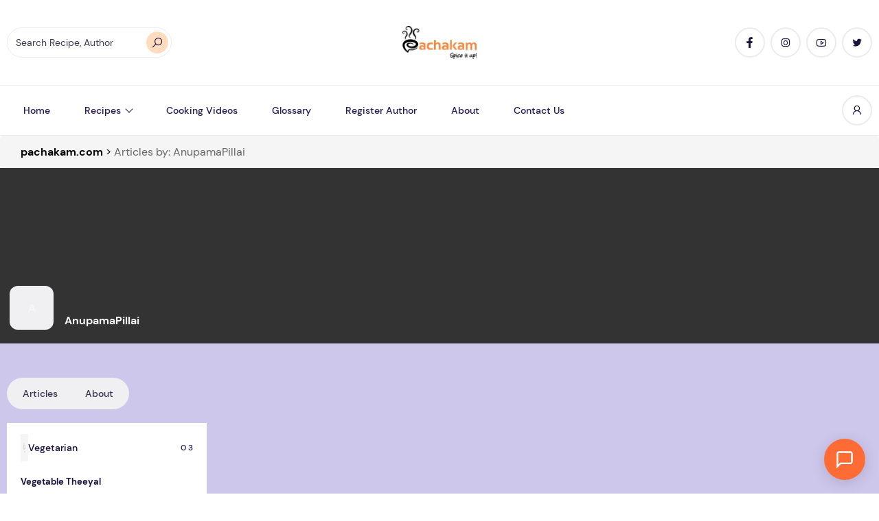

--- FILE ---
content_type: text/html; charset=UTF-8
request_url: https://www.pachakam.com/recipes/author/anupamapillai
body_size: 32535
content:
<!DOCTYPE html>
<html lang="en-US">
<head>
	<!-- Google Tag Manager -->
<script type="pmdelayedscript" data-cfasync="false" data-no-optimize="1" data-no-defer="1" data-no-minify="1" data-rocketlazyloadscript="1">
(function(w,d,s,l,i){w[l]=w[l]||[];w[l].push({'gtm.start':
new Date().getTime(),event:'gtm.js'});var f=d.getElementsByTagName(s)[0],
j=d.createElement(s),dl=l!='dataLayer'?'&l='+l:'';j.async=true;j.src=
'https://www.googletagmanager.com/gtm.js?id='+i+dl;f.parentNode.insertBefore(j,f);
})(window,document,'script','dataLayer','GTM-MZXS67BV');
</script>
<!-- End Google Tag Manager -->
<!-- Google Tag Manager -->
<script type="pmdelayedscript" data-cfasync="false" data-no-optimize="1" data-no-defer="1" data-no-minify="1" data-rocketlazyloadscript="1">(function(w,d,s,l,i){w[l]=w[l]||[];w[l].push({'gtm.start':
new Date().getTime(),event:'gtm.js'});var f=d.getElementsByTagName(s)[0],
j=d.createElement(s),dl=l!='dataLayer'?'&l='+l:'';j.async=true;j.src=
'https://www.googletagmanager.com/gtm.js?id='+i+dl;f.parentNode.insertBefore(j,f);
})(window,document,'script','dataLayer','GTM-K4HCPMG');</script>
<!-- End Google Tag Manager -->

<!-- Google GPT Ads -->
<meta charset="UTF-8">
<meta name="viewport" content="width=device-width, initial-scale=1">
<meta name='robots' content='index, follow, max-image-preview:large, max-snippet:-1, max-video-preview:-1' />
<script id="cookieyes" type="pmdelayedscript" src="https://cdn-cookieyes.com/client_data/ab2b7f5909d3bb6eaaf34fb8/script.js" data-perfmatters-type="text/javascript" data-cfasync="false" data-no-optimize="1" data-no-defer="1" data-no-minify="1" data-rocketlazyloadscript="1"></script><link rel='dns-prefetch' href='https://www.pachakam.com/wp-content/themes/zimac/assets/dist/fonts/line-awesome-1.3.0/fonts/la-solid-900.woff2'>
<link rel='dns-prefetch' href='https://www.pachakam.com/wp-content/themes/zimac/assets/dist/fonts/line-awesome-1.3.0/fonts/la-brands-400.woff2'>
<link rel='dns-prefetch' href='https://www.pachakam.com/wp-content/themes/zimac/assets/dist/fonts/DM_Sans/DMSans-Regular.ttf'>
<link rel='dns-prefetch' href='https://www.pachakam.com/wp-content/themes/zimac/assets/dist/fonts/DM_Sans/DMSans-Bold.ttf'>
<link rel='dns-prefetch' href='https://www.pachakam.com/wp-content/themes/zimac/assets/dist/fonts/DM_Sans/DMSans-Medium.ttf'>

	<!-- This site is optimized with the Yoast SEO Premium plugin v26.5 (Yoast SEO v26.6) - https://yoast.com/wordpress/plugins/seo/ -->
	<title>AnupamaPillai, Author at pachakam.com</title><link rel="preload" href="https://www.pachakam.com/wp-content/uploads/2021/10/pachakam-logo-amp1-1.png.webp" as="image" fetchpriority="high" /><link rel="preload" href="https://www.pachakam.com/wp-content/uploads/2019/10/pachakam-logo.webp" as="image" fetchpriority="high" /><link rel="preload" href="https://www.pachakam.com/wp-content/plugins/hs2-shortcodes/assets/images/placeholder.jpg.webp" as="image" fetchpriority="high" /><link rel="preload" href="https://www.pachakam.com/wp-content/cache/perfmatters/www.pachakam.com/css/author.used.css?ver=1767726210" as="style" /><link rel="stylesheet" id="perfmatters-used-css" href="https://www.pachakam.com/wp-content/cache/perfmatters/www.pachakam.com/css/author.used.css?ver=1767726210" media="all" />
	<link rel="canonical" href="https://www.pachakam.com/recipes/author/anupamapillai" />
	<meta property="og:locale" content="en_US" />
	<meta property="og:type" content="profile" />
	<meta property="og:title" content="AnupamaPillai" />
	<meta property="og:url" content="https://www.pachakam.com/recipes/author/anupamapillai" />
	<meta property="og:site_name" content="pachakam.com" />
	<meta property="og:image" content="https://secure.gravatar.com/avatar/bf6611af5e4de129103a38ca0a3d8671?s=500&d=mm&r=g" />
	<meta name="twitter:card" content="summary_large_image" />
	<meta name="twitter:site" content="@pachakamdotcom" />
	<script type="application/ld+json" class="yoast-schema-graph">{"@context":"https://schema.org","@graph":[{"@type":"ProfilePage","@id":"https://www.pachakam.com/recipes/author/anupamapillai","url":"https://www.pachakam.com/recipes/author/anupamapillai","name":"AnupamaPillai, Author at pachakam.com","isPartOf":{"@id":"https://www.pachakam.com/#website"},"breadcrumb":{"@id":"https://www.pachakam.com/recipes/author/anupamapillai#breadcrumb"},"inLanguage":"en-US","potentialAction":[{"@type":"ReadAction","target":["https://www.pachakam.com/recipes/author/anupamapillai"]}]},{"@type":"BreadcrumbList","@id":"https://www.pachakam.com/recipes/author/anupamapillai#breadcrumb","itemListElement":[{"@type":"ListItem","position":1,"name":"Home","item":"https://www.pachakam.com/"},{"@type":"ListItem","position":2,"name":"Archives for AnupamaPillai"}]},{"@type":"WebSite","@id":"https://www.pachakam.com/#website","url":"https://www.pachakam.com/","name":"pachakam.com","description":"15000+ Kerala Recipes","publisher":{"@id":"https://www.pachakam.com/#organization"},"potentialAction":[{"@type":"SearchAction","target":{"@type":"EntryPoint","urlTemplate":"https://www.pachakam.com/?s={search_term_string}"},"query-input":{"@type":"PropertyValueSpecification","valueRequired":true,"valueName":"search_term_string"}}],"inLanguage":"en-US"},{"@type":"Organization","@id":"https://www.pachakam.com/#organization","name":"Pachakam.com","alternateName":"Pachakam","url":"https://www.pachakam.com/","logo":{"@type":"ImageObject","inLanguage":"en-US","@id":"https://www.pachakam.com/#/schema/logo/image/","url":"https://www.pachakam.com/wp-content/uploads/2024/11/cropped-pachakam-logo-1.png","contentUrl":"https://www.pachakam.com/wp-content/uploads/2024/11/cropped-pachakam-logo-1.png","width":512,"height":512,"caption":"Pachakam.com"},"image":{"@id":"https://www.pachakam.com/#/schema/logo/image/"},"sameAs":["https://www.facebook.com/Pachakam","https://x.com/pachakamdotcom","https://www.instagram.com/pachakam/","https://in.pinterest.com/pachakam/","https://www.youtube.com/channel/UCU-j0MV-XtP5pHbmKzmo4CQ"],"description":"We, pachakam.com consider it our privilege to provide you with a compilation of over 12000 recipes contributed by users from all over the world. We indeed provide you with a quick and easy access to scores of recipes that you had been seeking in the wide web world…from our own Grandma’s secret recipes to ultra-tech fusion based ones, from festive ones to the most easiest bachelor kinds, from the daily used recipes to the most recently innovated ones by experts. All laid down in the most simplest of ways. We hope this journey to the wonderful world of cooking turns out to be really informational and leaves you all ecstatic. About us, we form a dedicated group who crafted this site after a close monitor of the food related sites on the internet from user perceptions. And we believe we’ve succeeded to put an end to the continuous frustration of searching sites for long hours for a particular desired recipe and the subsequent disappointment on not being able to find a decent homemade one. Here, you can easily access all varieties of homemade recipes of your choice…recipes that have been tested and tried by the authors themselves. A simple and an easy solution for good cooking at home. Since this site contains recipes that are posted by visitors themselves, we request you to contribute your cooking ideas too. Post your recipes here and share your culinary skills with the whole food world. Or, add us (pachakam.com) to your favorites now and exploit our delectable recipes to generate remarkable and memorable experiences with your “experiments” in the kitchen.","email":"info@pachakam.com","legalName":"pachakam.com","foundingDate":"1952-02-01","numberOfEmployees":{"@type":"QuantitativeValue","minValue":"5001","maxValue":"10000"}},{"@type":"Person","@id":"https://www.pachakam.com/#/schema/person/1398c0c045a621632c9d730b15226a67","name":"AnupamaPillai","image":{"@type":"ImageObject","inLanguage":"en-US","@id":"https://www.pachakam.com/#/schema/person/image/","url":"https://secure.gravatar.com/avatar/f9c2fe4d2164d265650c0dcb44db7fb533d5433dc2b0af9a2fa00087f14f3f15?s=96&d=mm&r=g","contentUrl":"https://secure.gravatar.com/avatar/f9c2fe4d2164d265650c0dcb44db7fb533d5433dc2b0af9a2fa00087f14f3f15?s=96&d=mm&r=g","caption":"AnupamaPillai"},"mainEntityOfPage":{"@id":"https://www.pachakam.com/recipes/author/anupamapillai"}}]}</script>
	<!-- / Yoast SEO Premium plugin. -->



<script type="pmdelayedscript" data-cfasync="false" data-no-optimize="1" data-no-defer="1" data-no-minify="1" data-rocketlazyloadscript="1">(()=>{"use strict";const e=[400,500,600,700,800,900],t=e=>`wprm-min-${e}`,n=e=>`wprm-max-${e}`,s=new Set,o="ResizeObserver"in window,r=o?new ResizeObserver((e=>{for(const t of e)c(t.target)})):null,i=.5/(window.devicePixelRatio||1);function c(s){const o=s.getBoundingClientRect().width||0;for(let r=0;r<e.length;r++){const c=e[r],a=o<=c+i;o>c+i?s.classList.add(t(c)):s.classList.remove(t(c)),a?s.classList.add(n(c)):s.classList.remove(n(c))}}function a(e){s.has(e)||(s.add(e),r&&r.observe(e),c(e))}!function(e=document){e.querySelectorAll(".wprm-recipe").forEach(a)}();if(new MutationObserver((e=>{for(const t of e)for(const e of t.addedNodes)e instanceof Element&&(e.matches?.(".wprm-recipe")&&a(e),e.querySelectorAll?.(".wprm-recipe").forEach(a))})).observe(document.documentElement,{childList:!0,subtree:!0}),!o){let e=0;addEventListener("resize",(()=>{e&&cancelAnimationFrame(e),e=requestAnimationFrame((()=>s.forEach(c)))}),{passive:!0})}})();</script><style id='wp-img-auto-sizes-contain-inline-css'>
img:is([sizes=auto i],[sizes^="auto," i]){contain-intrinsic-size:3000px 1500px}
/*# sourceURL=wp-img-auto-sizes-contain-inline-css */
</style>
<link rel="stylesheet" id="structured-content-frontend-css" media="all" data-pmdelayedstyle="https://www.pachakam.com/wp-content/plugins/structured-content/dist/blocks.style.build.css?ver=1.7.0">
<link rel="stylesheet" id="wprm-public-css" media="all" data-pmdelayedstyle="https://www.pachakam.com/wp-content/plugins/wp-recipe-maker/dist/public-modern.css?ver=10.2.4">
<style id='wp-block-library-inline-css'>
:root{--wp-block-synced-color:#7a00df;--wp-block-synced-color--rgb:122,0,223;--wp-bound-block-color:var(--wp-block-synced-color);--wp-editor-canvas-background:#ddd;--wp-admin-theme-color:#007cba;--wp-admin-theme-color--rgb:0,124,186;--wp-admin-theme-color-darker-10:#006ba1;--wp-admin-theme-color-darker-10--rgb:0,107,160.5;--wp-admin-theme-color-darker-20:#005a87;--wp-admin-theme-color-darker-20--rgb:0,90,135;--wp-admin-border-width-focus:2px}@media (min-resolution:192dpi){:root{--wp-admin-border-width-focus:1.5px}}.wp-element-button{cursor:pointer}:root .has-very-light-gray-background-color{background-color:#eee}:root .has-very-dark-gray-background-color{background-color:#313131}:root .has-very-light-gray-color{color:#eee}:root .has-very-dark-gray-color{color:#313131}:root .has-vivid-green-cyan-to-vivid-cyan-blue-gradient-background{background:linear-gradient(135deg,#00d084,#0693e3)}:root .has-purple-crush-gradient-background{background:linear-gradient(135deg,#34e2e4,#4721fb 50%,#ab1dfe)}:root .has-hazy-dawn-gradient-background{background:linear-gradient(135deg,#faaca8,#dad0ec)}:root .has-subdued-olive-gradient-background{background:linear-gradient(135deg,#fafae1,#67a671)}:root .has-atomic-cream-gradient-background{background:linear-gradient(135deg,#fdd79a,#004a59)}:root .has-nightshade-gradient-background{background:linear-gradient(135deg,#330968,#31cdcf)}:root .has-midnight-gradient-background{background:linear-gradient(135deg,#020381,#2874fc)}:root{--wp--preset--font-size--normal:16px;--wp--preset--font-size--huge:42px}.has-regular-font-size{font-size:1em}.has-larger-font-size{font-size:2.625em}.has-normal-font-size{font-size:var(--wp--preset--font-size--normal)}.has-huge-font-size{font-size:var(--wp--preset--font-size--huge)}.has-text-align-center{text-align:center}.has-text-align-left{text-align:left}.has-text-align-right{text-align:right}.has-fit-text{white-space:nowrap!important}#end-resizable-editor-section{display:none}.aligncenter{clear:both}.items-justified-left{justify-content:flex-start}.items-justified-center{justify-content:center}.items-justified-right{justify-content:flex-end}.items-justified-space-between{justify-content:space-between}.screen-reader-text{border:0;clip-path:inset(50%);height:1px;margin:-1px;overflow:hidden;padding:0;position:absolute;width:1px;word-wrap:normal!important}.screen-reader-text:focus{background-color:#ddd;clip-path:none;color:#444;display:block;font-size:1em;height:auto;left:5px;line-height:normal;padding:15px 23px 14px;text-decoration:none;top:5px;width:auto;z-index:100000}html :where(.has-border-color){border-style:solid}html :where([style*=border-top-color]){border-top-style:solid}html :where([style*=border-right-color]){border-right-style:solid}html :where([style*=border-bottom-color]){border-bottom-style:solid}html :where([style*=border-left-color]){border-left-style:solid}html :where([style*=border-width]){border-style:solid}html :where([style*=border-top-width]){border-top-style:solid}html :where([style*=border-right-width]){border-right-style:solid}html :where([style*=border-bottom-width]){border-bottom-style:solid}html :where([style*=border-left-width]){border-left-style:solid}html :where(img[class*=wp-image-]){height:auto;max-width:100%}:where(figure){margin:0 0 1em}html :where(.is-position-sticky){--wp-admin--admin-bar--position-offset:var(--wp-admin--admin-bar--height,0px)}@media screen and (max-width:600px){html :where(.is-position-sticky){--wp-admin--admin-bar--position-offset:0px}}

/*# sourceURL=wp-block-library-inline-css */
</style>
<style id='classic-theme-styles-inline-css'>
/*! This file is auto-generated */
.wp-block-button__link{color:#fff;background-color:#32373c;border-radius:9999px;box-shadow:none;text-decoration:none;padding:calc(.667em + 2px) calc(1.333em + 2px);font-size:1.125em}.wp-block-file__button{background:#32373c;color:#fff;text-decoration:none}
/*# sourceURL=/wp-includes/css/classic-themes.min.css */
</style>
<link rel="stylesheet" id="wprmp-public-css" media="all" data-pmdelayedstyle="https://www.pachakam.com/wp-content/plugins/wp-recipe-maker-premium/dist/public-pro.css?ver=10.2.4">
<link rel="stylesheet" id="extendify-utility-styles-css" media="all" data-pmdelayedstyle="https://www.pachakam.com/wp-content/plugins/extendify/public/build/utility-minimum.css?ver=6.9">
<link rel="stylesheet" id="recipebot-widget-css" media="all" data-pmdelayedstyle="https://www.pachakam.com/wp-content/plugins/recipebot-ai-assistant/public/css/widget.css?ver=3.10.0">
<link rel="stylesheet" id="__EPYT__style-css" media="all" data-pmdelayedstyle="https://www.pachakam.com/wp-content/plugins/youtube-embed-plus/styles/ytprefs.min.css?ver=14.2.4">
<style id='__EPYT__style-inline-css'>

                .epyt-gallery-thumb {
                        width: 50%;
                }
                
                         @media (min-width:0px) and (max-width: 767px) {
                            .epyt-gallery-rowbreak {
                                display: none;
                            }
                            .epyt-gallery-allthumbs[class*="epyt-cols"] .epyt-gallery-thumb {
                                width: 100% !important;
                            }
                          }
/*# sourceURL=__EPYT__style-inline-css */
</style>
<link rel="stylesheet" id="zimac-main-css" media="all" data-pmdelayedstyle="https://www.pachakam.com/wp-content/themes/zimac/assets/dist/assets/main.56c67081.css?ver=1.0">
<link rel="stylesheet" id="line-awesome-css" media="all" data-pmdelayedstyle="https://www.pachakam.com/wp-content/themes/zimac/assets/dist/fonts/line-awesome-1.3.0/css/line-awesome.min.css?ver=1.3.0">
<link rel="stylesheet" id="zimac-assets-style-css" media="all" data-pmdelayedstyle="https://www.pachakam.com/wp-content/themes/zimac/assets/dist/css/styles.css?ver=1.0">
<link rel="stylesheet" id="zimac-main-style-css" media="all" data-pmdelayedstyle="https://www.pachakam.com/wp-content/themes/zimac/style.css?ver=1.0">
<link rel="stylesheet" id="tooltip-css" media="all" data-pmdelayedstyle="https://www.pachakam.com/wp-content/plugins/enhanced-tooltipglossary/frontend/assets/css/tooltip.css?ver=6.9">
<script src="https://www.pachakam.com/wp-content/plugins/wp-yandex-metrika/assets/YmEc.min.js?ver=1.2.2" id="wp-yandex-metrika_YmEc-js" type="pmdelayedscript" data-cfasync="false" data-no-optimize="1" data-no-defer="1" data-no-minify="1" data-rocketlazyloadscript="1"></script>
<script id="wp-yandex-metrika_YmEc-js-after" type="pmdelayedscript" data-cfasync="false" data-no-optimize="1" data-no-defer="1" data-no-minify="1" data-rocketlazyloadscript="1">
window.tmpwpym={datalayername:'dataLayer',counters:JSON.parse('[{"number":"100622305","webvisor":"1"}]'),targets:JSON.parse('[]')};
//# sourceURL=wp-yandex-metrika_YmEc-js-after
</script>
<script id="jquery-core-js-extra" type="pmdelayedscript" data-cfasync="false" data-no-optimize="1" data-no-defer="1" data-no-minify="1" data-rocketlazyloadscript="1">
var HSBLOG_GLOBAL = {"baseElementorFilterSectionApi":"https://www.pachakam.com/wp-json/wiloke/v2/elementor-filter/","baseBookmarkApi":"https://www.pachakam.com/wp-json/wiloke/v2/me/bookmarks","baseCountViewApi":"https://www.pachakam.com/wp-json/wiloke/v2/me/count-views","baseFlowedUserApi":"https://www.pachakam.com/wp-json/wiloke/v2/me/followers","baseCommentEmotionApi":"https://www.pachakam.com/wp-json/wiloke/v2/me/comment-emotions"};
var HSBLOG_GLOBAL = {"baseElementorFilterSectionApi":"https://www.pachakam.com/wp-json/wiloke/v2/elementor-filter/","baseBookmarkApi":"https://www.pachakam.com/wp-json/wiloke/v2/me/bookmarks","baseCountViewApi":"https://www.pachakam.com/wp-json/wiloke/v2/me/count-views","baseFlowedUserApi":"https://www.pachakam.com/wp-json/wiloke/v2/me/followers","baseCommentEmotionApi":"https://www.pachakam.com/wp-json/wiloke/v2/me/comment-emotions"};
//# sourceURL=jquery-core-js-extra
</script>
<script defer src="https://www.pachakam.com/wp-includes/js/jquery/jquery.min.js?ver=3.7.1" id="jquery-core-js"></script>
<script src="https://www.pachakam.com/wp-content/plugins/wp-yandex-metrika/assets/frontend.min.js?ver=1.2.2" id="wp-yandex-metrika_frontend-js" type="pmdelayedscript" data-cfasync="false" data-no-optimize="1" data-no-defer="1" data-no-minify="1" data-rocketlazyloadscript="1"></script>
<script id="tooltip-js-js-extra" type="pmdelayedscript" data-cfasync="false" data-no-optimize="1" data-no-defer="1" data-no-minify="1" data-rocketlazyloadscript="1">
var cmtt_data = {"tooltip":{"clickable":0,"top":3,"left":23,"endalpha":95,"borderStyle":"none","borderWidth":"0px","borderColor":"#000","fontSize":"13px","padding":"2px 12px 3px 7px","borderRadius":"6px"},"ajaxurl":"https://www.pachakam.com/wp-admin/admin-ajax.php"};
//# sourceURL=tooltip-js-js-extra
</script>
<script src="https://www.pachakam.com/wp-content/plugins/enhanced-tooltipglossary/frontend/assets/js/tooltip.js?ver=6.9" id="tooltip-js-js" type="pmdelayedscript" data-cfasync="false" data-no-optimize="1" data-no-defer="1" data-no-minify="1" data-rocketlazyloadscript="1"></script>
<script src="https://www.pachakam.com/wp-content/themes/zimac/assets/dist/js/axios.min.js?ver=0.21.1" id="axios-js" type="pmdelayedscript" data-cfasync="false" data-no-optimize="1" data-no-defer="1" data-no-minify="1" data-rocketlazyloadscript="1"></script>
<script id="__ytprefs__-js-extra" type="pmdelayedscript" data-cfasync="false" data-no-optimize="1" data-no-defer="1" data-no-minify="1" data-rocketlazyloadscript="1">
var _EPYT_ = {"ajaxurl":"https://www.pachakam.com/wp-admin/admin-ajax.php","security":"b70d89a947","gallery_scrolloffset":"20","eppathtoscripts":"https://www.pachakam.com/wp-content/plugins/youtube-embed-plus/scripts/","eppath":"https://www.pachakam.com/wp-content/plugins/youtube-embed-plus/","epresponsiveselector":"[\"iframe.__youtube_prefs__\",\"iframe[src*='youtube.com']\",\"iframe[src*='youtube-nocookie.com']\",\"iframe[data-ep-src*='youtube.com']\",\"iframe[data-ep-src*='youtube-nocookie.com']\",\"iframe[data-ep-gallerysrc*='youtube.com']\"]","epdovol":"1","version":"14.2.4","evselector":"iframe.__youtube_prefs__[src], iframe[src*=\"youtube.com/embed/\"], iframe[src*=\"youtube-nocookie.com/embed/\"]","ajax_compat":"","maxres_facade":"eager","ytapi_load":"light","pause_others":"","stopMobileBuffer":"1","facade_mode":"1","not_live_on_channel":""};
//# sourceURL=__ytprefs__-js-extra
</script>
<script defer src="https://www.pachakam.com/wp-content/plugins/youtube-embed-plus/scripts/ytprefs.min.js?ver=14.2.4" id="__ytprefs__-js" type="pmdelayedscript" data-cfasync="false" data-no-optimize="1" data-no-defer="1" data-no-minify="1" data-rocketlazyloadscript="1"></script>
<link rel="https://api.w.org/" href="https://www.pachakam.com/wp-json/" /><link rel="alternate" title="JSON" type="application/json" href="https://www.pachakam.com/wp-json/wp/v2/users/1218" /><meta name="generator" content="Redux 4.5.9" />

<meta name="yandex-verification" content="e160fc084e6c3796" />

<link rel="icon" type="image/png" href="https://www.pachakam.com/wp-content/smush-webp/2024/12/favicon-96x96-1.png.webp" sizes="96x96" data-smush-webp-fallback="{&quot;href&quot;:&quot;https:\/\/www.pachakam.com\/wp-content\/uploads\/2024\/12\/favicon-96x96-1.png&quot;}" />
<link rel="icon" type="image/svg+xml" href="https://www.pachakam.com/wp-content/uploads/2024/12/favicon.svg" />
<link rel="shortcut icon" href="https://www.pachakam.com/wp-content/uploads/2024/12/favicon.ico" />
<link rel="apple-touch-icon" sizes="180x180" href="https://www.pachakam.com/wp-content/smush-webp/2024/12/apple-touch-icon.png.webp" data-smush-webp-fallback="{&quot;href&quot;:&quot;https:\/\/www.pachakam.com\/wp-content\/uploads\/2024\/12\/apple-touch-icon.png&quot;}" />






<style>

  
	
.primary_section{
	padding:50px 0px !important;
}

#pagination .page-numbers.current, .nav-links .page-numbers.current{
		height: 2rem;
    width: 2rem;
}
#pagination,.nav-links {
	font-size: 15px;
}
.breadcrumbs {
    margin-bottom: 0px !important;
}

.row{
	display: -webkit-box;
  display: -ms-flexbox;
  display: flex;
  -ms-flex-wrap: wrap;
  flex-wrap: wrap;
}

.recipes-category{
	width:16.6%;
	text-align:center;
}

.recipes-category img{
	width:60%;
	margin: 0px auto;
}

.recipes-category h5{
	margin-top:15px;
}

.primary_section h1{
		font-size:46px !important;
	color:#ef883e;
	margin-bottom:20px !important;
}

.sub_heading{
	font-size:30px !important;
	margin-bottom:25px;
	color:#ef883e;
}

.indian_vegetarian_recipes_sec{
	padding-top:70px;
}

.recipes_category_sec{
	padding-top:50px;
}

.recipe_boxes{
	width:23%;
	margin:10px;
	background-color:#fff;
	padding:15px;
	border-radius:15px;
	text-align:center;
}

.recipe_boxes img{
	border-radius:10px;
}

.recipe_boxes h6{
	line-height: 24px;
    font-size: 17px;
    margin-top: 15px;
}

.recipe_top_contentarea{
	text-align:center;
	padding:50px 150px;
}



.more_btns{
    color: #ffffff;
    padding: 15px 20px;
 background:#6e3e1b;
    border-radius: 10px;
	    margin: 30px auto 0px auto;
}

.more_btns:hover{
	 
	   background: #ef883e;
}

.faqs{
	padding-bottom:20px;
	border-bottom:1px solid #e6e6e6;
	margin-bottom:20px;
}

.faq_padding{
	padding:0px 300px;
}

.faqs h5{
	    font-size: 18px;
    margin-bottom: 10px;
}

.primary_section p{
		padding:0px 200px;
}




@media (min-width: 1024px) and (max-width: 1200px) {
	
	.recipes-category {
    width: 33%;
    margin: 20px 0px;
}
	
	.primary_section p {
    padding: 0px;
}
	.recipe_top_contentarea{
		padding:50px 0px;
	}
	
}

@media (min-width: 768px) and (max-width: 1023px) {
	
.recipes-category {
    width: 33%;
    margin: 20px 0px;
}
	
	.primary_section p {
    padding: 0px;
}
	.recipe_top_contentarea{
		padding:30px 0px;
	}
	.recipe_boxes {
		width: 47%;}
	
	.recipes_category_sec {
    padding-top: 30px;
}
	
	.primary_section {
    padding: 50px 0px 20px 0px !important;
}
	
	.faq_padding {
    padding: 0px 100px;
}
	
	
	
}

@media (min-width: 577px) and (max-width: 767px) {
	
	
	.recipes-category {
    width: 33%;
    margin: 20px 0px;
}
	
	.primary_section p {
    padding: 0px;
}
	.recipe_top_contentarea{
		padding:30px 0px;
	}
	.recipe_boxes {
		width: 46%;}
	
	.recipes_category_sec {
    padding-top: 30px;
}
	
	.primary_section {
    padding: 50px 0px 20px 0px !important;
}
	
	.faq_padding {
    padding: 0px 50px;
}
	
	
	
	
}

@media (max-width: 576px) {
	
		
	.recipes-category {
    width: 50%;
    margin: 20px 0px;
}
	
	.primary_section p {
    padding: 0px;
}
	.recipe_top_contentarea{
		padding:30px 0px;
	}
	.recipe_boxes {
		width: 100%;
	margin:10px 0px;}
	
	.recipes_category_sec {
    padding-top: 30px;
}
	
	.primary_section {
    padding: 30px 0px 20px 0px !important;
}
	
	.faq_padding {
    padding: 0px 10px;
}
	
	.recipes-category h5 {
    line-height: 20px;
}

	body{
		margin:0px;
	}
	
	
}







</style>		<script type="pmdelayedscript" data-perfmatters-type="text/javascript" data-cfasync="false" data-no-optimize="1" data-no-defer="1" data-no-minify="1" data-rocketlazyloadscript="1">
				(function(c,l,a,r,i,t,y){
					c[a]=c[a]||function(){(c[a].q=c[a].q||[]).push(arguments)};t=l.createElement(r);t.async=1;
					t.src="https://www.clarity.ms/tag/"+i+"?ref=wordpress";y=l.getElementsByTagName(r)[0];y.parentNode.insertBefore(t,y);
				})(window, document, "clarity", "script", "quppcm3gui");
		</script>
		<style type="text/css"> .tippy-box[data-theme~="wprm"] { background-color: #333333; color: #FFFFFF; } .tippy-box[data-theme~="wprm"][data-placement^="top"] > .tippy-arrow::before { border-top-color: #333333; } .tippy-box[data-theme~="wprm"][data-placement^="bottom"] > .tippy-arrow::before { border-bottom-color: #333333; } .tippy-box[data-theme~="wprm"][data-placement^="left"] > .tippy-arrow::before { border-left-color: #333333; } .tippy-box[data-theme~="wprm"][data-placement^="right"] > .tippy-arrow::before { border-right-color: #333333; } .tippy-box[data-theme~="wprm"] a { color: #FFFFFF; } .wprm-comment-rating svg { width: 21px !important; height: 21px !important; } img.wprm-comment-rating { width: 105px !important; height: 21px !important; } body { --comment-rating-star-color: #343434; } body { --wprm-popup-font-size: 16px; } body { --wprm-popup-background: #ffffff; } body { --wprm-popup-title: #000000; } body { --wprm-popup-content: #444444; } body { --wprm-popup-button-background: #444444; } body { --wprm-popup-button-text: #ffffff; } body { --wprm-popup-accent: #747B2D; }</style><style type="text/css">.wprm-glossary-term {color: #5A822B;text-decoration: underline;cursor: help;}</style><style type="text/css">.wprm-recipe-template-snippet-basic-buttons {
    font-family: inherit; /* wprm_font_family type=font */
    font-size: 0.9em; /* wprm_font_size type=font_size */
    text-align: center; /* wprm_text_align type=align */
    margin-top: 0px; /* wprm_margin_top type=size */
    margin-bottom: 10px; /* wprm_margin_bottom type=size */
}
.wprm-recipe-template-snippet-basic-buttons a  {
    margin: 5px; /* wprm_margin_button type=size */
    margin: 5px; /* wprm_margin_button type=size */
}

.wprm-recipe-template-snippet-basic-buttons a:first-child {
    margin-left: 0;
}
.wprm-recipe-template-snippet-basic-buttons a:last-child {
    margin-right: 0;
}.wprm-recipe-template-pachakam {
    margin: 20px auto;
    background-color: #ffffff; /*wprm_background type=color*/
    font-family: -apple-system, BlinkMacSystemFont, "Segoe UI", Roboto, Oxygen-Sans, Ubuntu, Cantarell, "Helvetica Neue", sans-serif; /*wprm_main_font_family type=font*/
    font-size: 1em; /*wprm_main_font_size type=font_size*/
    line-height: 1.5em !important; /*wprm_main_line_height type=font_size*/
    color: #333333; /*wprm_main_text type=color*/
    max-width: 950px; /*wprm_max_width type=size*/
}
.wprm-recipe-template-pachakam a {
    color: #5A822B; /*wprm_link type=color*/
}
.wprm-recipe-template-pachakam p, .wprm-recipe-template-pachakam li {
    font-family: -apple-system, BlinkMacSystemFont, "Segoe UI", Roboto, Oxygen-Sans, Ubuntu, Cantarell, "Helvetica Neue", sans-serif; /*wprm_main_font_family type=font*/
    font-size: 1em !important;
    line-height: 1.5em !important; /*wprm_main_line_height type=font_size*/
}
.wprm-recipe-template-pachakam li {
    margin: 0 0 0 32px !important;
    padding: 0 !important;
}
.rtl .wprm-recipe-template-pachakam li {
    margin: 0 32px 0 0 !important;
}
.wprm-recipe-template-pachakam ol, .wprm-recipe-template-pachakam ul {
    margin: 0 !important;
    padding: 0 !important;
}
.wprm-recipe-template-pachakam br {
    display: none;
}
.wprm-recipe-template-pachakam .wprm-recipe-name,
.wprm-recipe-template-pachakam .wprm-recipe-header {
    font-family: -apple-system, BlinkMacSystemFont, "Segoe UI", Roboto, Oxygen-Sans, Ubuntu, Cantarell, "Helvetica Neue", sans-serif; /*wprm_header_font_family type=font*/
    color: #212121; /*wprm_header_text type=color*/
    line-height: 1.3em; /*wprm_header_line_height type=font_size*/
}
.wprm-recipe-template-pachakam h1,
.wprm-recipe-template-pachakam h2,
.wprm-recipe-template-pachakam h3,
.wprm-recipe-template-pachakam h4,
.wprm-recipe-template-pachakam h5,
.wprm-recipe-template-pachakam h6 {
    font-family: -apple-system, BlinkMacSystemFont, "Segoe UI", Roboto, Oxygen-Sans, Ubuntu, Cantarell, "Helvetica Neue", sans-serif; /*wprm_header_font_family type=font*/
    color: #212121; /*wprm_header_text type=color*/
    line-height: 1.3em; /*wprm_header_line_height type=font_size*/
    margin: 0 !important;
    padding: 0 !important;
}
.wprm-recipe-template-pachakam .wprm-recipe-header {
    margin-top: 1.2em !important;
}
.wprm-recipe-template-pachakam h1 {
    font-size: 2em; /*wprm_h1_size type=font_size*/
}
.wprm-recipe-template-pachakam h2 {
    font-size: 1.8em; /*wprm_h2_size type=font_size*/
}
.wprm-recipe-template-pachakam h3 {
    font-size: 1.2em; /*wprm_h3_size type=font_size*/
}
.wprm-recipe-template-pachakam h4 {
    font-size: 1em; /*wprm_h4_size type=font_size*/
}
.wprm-recipe-template-pachakam h5 {
    font-size: 1em; /*wprm_h5_size type=font_size*/
}
.wprm-recipe-template-pachakam h6 {
    font-size: 1em; /*wprm_h6_size type=font_size*/
}.wprm-recipe-template-pachakam {
    font-size: 1em; /*wprm_main_font_size type=font_size*/
	border-style: solid; /*wprm_border_style type=border*/
	border-width: 1px; /*wprm_border_width type=size*/
	border-color: #E0E0E0; /*wprm_border type=color*/
    padding: 10px;
    background-color: #ffffff; /*wprm_background type=color*/
    max-width: 950px; /*wprm_max_width type=size*/
}
.wprm-recipe-template-pachakam a {
    color: #5A822B; /*wprm_link type=color*/
}
.wprm-recipe-template-pachakam .wprm-recipe-name {
    line-height: 1.3em;
    font-weight: bold;
}
.wprm-recipe-template-pachakam .wprm-template-chic-buttons {
	clear: both;
    font-size: 0.9em;
    text-align: center;
}
.wprm-recipe-template-pachakam .wprm-template-chic-buttons .wprm-recipe-icon {
    margin-right: 5px;
}
.wprm-recipe-template-pachakam .wprm-recipe-header {
	margin-bottom: 0.5em !important;
}
.wprm-recipe-template-pachakam .wprm-nutrition-label-container {
	font-size: 0.9em;
}
.wprm-recipe-template-pachakam .wprm-call-to-action {
	border-radius: 3px;
}.wprm-recipe-template-compact-howto {
    margin: 20px auto;
    background-color: #fafafa; /* wprm_background type=color */
    font-family: -apple-system, BlinkMacSystemFont, "Segoe UI", Roboto, Oxygen-Sans, Ubuntu, Cantarell, "Helvetica Neue", sans-serif; /* wprm_main_font_family type=font */
    font-size: 0.9em; /* wprm_main_font_size type=font_size */
    line-height: 1.5em; /* wprm_main_line_height type=font_size */
    color: #333333; /* wprm_main_text type=color */
    max-width: 650px; /* wprm_max_width type=size */
}
.wprm-recipe-template-compact-howto a {
    color: #3498db; /* wprm_link type=color */
}
.wprm-recipe-template-compact-howto p, .wprm-recipe-template-compact-howto li {
    font-family: -apple-system, BlinkMacSystemFont, "Segoe UI", Roboto, Oxygen-Sans, Ubuntu, Cantarell, "Helvetica Neue", sans-serif; /* wprm_main_font_family type=font */
    font-size: 1em !important;
    line-height: 1.5em !important; /* wprm_main_line_height type=font_size */
}
.wprm-recipe-template-compact-howto li {
    margin: 0 0 0 32px !important;
    padding: 0 !important;
}
.rtl .wprm-recipe-template-compact-howto li {
    margin: 0 32px 0 0 !important;
}
.wprm-recipe-template-compact-howto ol, .wprm-recipe-template-compact-howto ul {
    margin: 0 !important;
    padding: 0 !important;
}
.wprm-recipe-template-compact-howto br {
    display: none;
}
.wprm-recipe-template-compact-howto .wprm-recipe-name,
.wprm-recipe-template-compact-howto .wprm-recipe-header {
    font-family: -apple-system, BlinkMacSystemFont, "Segoe UI", Roboto, Oxygen-Sans, Ubuntu, Cantarell, "Helvetica Neue", sans-serif; /* wprm_header_font_family type=font */
    color: #000000; /* wprm_header_text type=color */
    line-height: 1.3em; /* wprm_header_line_height type=font_size */
}
.wprm-recipe-template-compact-howto .wprm-recipe-header * {
    font-family: -apple-system, BlinkMacSystemFont, "Segoe UI", Roboto, Oxygen-Sans, Ubuntu, Cantarell, "Helvetica Neue", sans-serif; /* wprm_main_font_family type=font */
}
.wprm-recipe-template-compact-howto h1,
.wprm-recipe-template-compact-howto h2,
.wprm-recipe-template-compact-howto h3,
.wprm-recipe-template-compact-howto h4,
.wprm-recipe-template-compact-howto h5,
.wprm-recipe-template-compact-howto h6 {
    font-family: -apple-system, BlinkMacSystemFont, "Segoe UI", Roboto, Oxygen-Sans, Ubuntu, Cantarell, "Helvetica Neue", sans-serif; /* wprm_header_font_family type=font */
    color: #212121; /* wprm_header_text type=color */
    line-height: 1.3em; /* wprm_header_line_height type=font_size */
    margin: 0 !important;
    padding: 0 !important;
}
.wprm-recipe-template-compact-howto .wprm-recipe-header {
    margin-top: 1.2em !important;
}
.wprm-recipe-template-compact-howto h1 {
    font-size: 2em; /* wprm_h1_size type=font_size */
}
.wprm-recipe-template-compact-howto h2 {
    font-size: 1.8em; /* wprm_h2_size type=font_size */
}
.wprm-recipe-template-compact-howto h3 {
    font-size: 1.2em; /* wprm_h3_size type=font_size */
}
.wprm-recipe-template-compact-howto h4 {
    font-size: 1em; /* wprm_h4_size type=font_size */
}
.wprm-recipe-template-compact-howto h5 {
    font-size: 1em; /* wprm_h5_size type=font_size */
}
.wprm-recipe-template-compact-howto h6 {
    font-size: 1em; /* wprm_h6_size type=font_size */
}.wprm-recipe-template-compact-howto {
	border-style: solid; /* wprm_border_style type=border */
	border-width: 1px; /* wprm_border_width type=size */
	border-color: #777777; /* wprm_border type=color */
	border-radius: 0px; /* wprm_border_radius type=size */
	padding: 10px;
}.wprm-recipe-template-chic {
    margin: 20px auto;
    background-color: #fafafa; /* wprm_background type=color */
    font-family: -apple-system, BlinkMacSystemFont, "Segoe UI", Roboto, Oxygen-Sans, Ubuntu, Cantarell, "Helvetica Neue", sans-serif; /* wprm_main_font_family type=font */
    font-size: 0.9em; /* wprm_main_font_size type=font_size */
    line-height: 1.5em; /* wprm_main_line_height type=font_size */
    color: #333333; /* wprm_main_text type=color */
    max-width: 650px; /* wprm_max_width type=size */
}
.wprm-recipe-template-chic a {
    color: #3498db; /* wprm_link type=color */
}
.wprm-recipe-template-chic p, .wprm-recipe-template-chic li {
    font-family: -apple-system, BlinkMacSystemFont, "Segoe UI", Roboto, Oxygen-Sans, Ubuntu, Cantarell, "Helvetica Neue", sans-serif; /* wprm_main_font_family type=font */
    font-size: 1em !important;
    line-height: 1.5em !important; /* wprm_main_line_height type=font_size */
}
.wprm-recipe-template-chic li {
    margin: 0 0 0 32px !important;
    padding: 0 !important;
}
.rtl .wprm-recipe-template-chic li {
    margin: 0 32px 0 0 !important;
}
.wprm-recipe-template-chic ol, .wprm-recipe-template-chic ul {
    margin: 0 !important;
    padding: 0 !important;
}
.wprm-recipe-template-chic br {
    display: none;
}
.wprm-recipe-template-chic .wprm-recipe-name,
.wprm-recipe-template-chic .wprm-recipe-header {
    font-family: -apple-system, BlinkMacSystemFont, "Segoe UI", Roboto, Oxygen-Sans, Ubuntu, Cantarell, "Helvetica Neue", sans-serif; /* wprm_header_font_family type=font */
    color: #000000; /* wprm_header_text type=color */
    line-height: 1.3em; /* wprm_header_line_height type=font_size */
}
.wprm-recipe-template-chic .wprm-recipe-header * {
    font-family: -apple-system, BlinkMacSystemFont, "Segoe UI", Roboto, Oxygen-Sans, Ubuntu, Cantarell, "Helvetica Neue", sans-serif; /* wprm_main_font_family type=font */
}
.wprm-recipe-template-chic h1,
.wprm-recipe-template-chic h2,
.wprm-recipe-template-chic h3,
.wprm-recipe-template-chic h4,
.wprm-recipe-template-chic h5,
.wprm-recipe-template-chic h6 {
    font-family: -apple-system, BlinkMacSystemFont, "Segoe UI", Roboto, Oxygen-Sans, Ubuntu, Cantarell, "Helvetica Neue", sans-serif; /* wprm_header_font_family type=font */
    color: #212121; /* wprm_header_text type=color */
    line-height: 1.3em; /* wprm_header_line_height type=font_size */
    margin: 0 !important;
    padding: 0 !important;
}
.wprm-recipe-template-chic .wprm-recipe-header {
    margin-top: 1.2em !important;
}
.wprm-recipe-template-chic h1 {
    font-size: 2em; /* wprm_h1_size type=font_size */
}
.wprm-recipe-template-chic h2 {
    font-size: 1.8em; /* wprm_h2_size type=font_size */
}
.wprm-recipe-template-chic h3 {
    font-size: 1.2em; /* wprm_h3_size type=font_size */
}
.wprm-recipe-template-chic h4 {
    font-size: 1em; /* wprm_h4_size type=font_size */
}
.wprm-recipe-template-chic h5 {
    font-size: 1em; /* wprm_h5_size type=font_size */
}
.wprm-recipe-template-chic h6 {
    font-size: 1em; /* wprm_h6_size type=font_size */
}.wprm-recipe-template-chic {
    font-size: 1em; /* wprm_main_font_size type=font_size */
	border-style: solid; /* wprm_border_style type=border */
	border-width: 1px; /* wprm_border_width type=size */
	border-color: #E0E0E0; /* wprm_border type=color */
    padding: 10px;
    background-color: #ffffff; /* wprm_background type=color */
    max-width: 950px; /* wprm_max_width type=size */
}
.wprm-recipe-template-chic a {
    color: #5A822B; /* wprm_link type=color */
}
.wprm-recipe-template-chic .wprm-recipe-name {
    line-height: 1.3em;
    font-weight: bold;
}
.wprm-recipe-template-chic .wprm-template-chic-buttons {
	clear: both;
    font-size: 0.9em;
    text-align: center;
}
.wprm-recipe-template-chic .wprm-template-chic-buttons .wprm-recipe-icon {
    margin-right: 5px;
}
.wprm-recipe-template-chic .wprm-recipe-header {
	margin-bottom: 0.5em !important;
}
.wprm-recipe-template-chic .wprm-nutrition-label-container {
	font-size: 0.9em;
}
.wprm-recipe-template-chic .wprm-call-to-action {
	border-radius: 3px;
}</style><meta name="verification" content="f612c7d25f5690ad41496fcfdbf8d1" />		<script type="pmdelayedscript" data-cfasync="false" data-no-optimize="1" data-no-defer="1" data-no-minify="1" data-rocketlazyloadscript="1">
			document.documentElement.className = document.documentElement.className.replace('no-js', 'js');
		</script>
				<style>
			.no-js img.lazyload {
				display: none;
			}

			figure.wp-block-image img.lazyloading {
				min-width: 150px;
			}

						.lazyload, .lazyloading {
				opacity: 0;
			}

			.lazyloaded {
				opacity: 1;
				transition: opacity 400ms;
				transition-delay: 0ms;
			}

					</style>
		        <style>

        </style>
        <link rel="stylesheet" id="1.0-1769677591" type="text/css" media="all" data-pmdelayedstyle="https://www.pachakam.com/wp-content/bs-booster-cache/a4cd0aab70b28a1cd3bb81c89e503474.css">
        <!-- Yandex.Metrica counter -->
        <script type="pmdelayedscript" data-perfmatters-type="text/javascript" data-cfasync="false" data-no-optimize="1" data-no-defer="1" data-no-minify="1" data-rocketlazyloadscript="1">
            (function (m, e, t, r, i, k, a) {
                m[i] = m[i] || function () {
                    (m[i].a = m[i].a || []).push(arguments)
                };
                m[i].l = 1 * new Date();
                k = e.createElement(t), a = e.getElementsByTagName(t)[0], k.async = 1, k.src = r, a.parentNode.insertBefore(k, a)
            })

            (window, document, "script", "https://mc.yandex.ru/metrika/tag.js", "ym");

            ym("100622305", "init", {
                clickmap: true,
                trackLinks: true,
                accurateTrackBounce: true,
                webvisor: true,
                ecommerce: "dataLayer",
                params: {
                    __ym: {
                        "ymCmsPlugin": {
                            "cms": "wordpress",
                            "cmsVersion":"6.9",
                            "pluginVersion": "1.2.2",
                            "ymCmsRip": "1296248017"
                        }
                    }
                }
            });
        </script>
        <!-- /Yandex.Metrica counter -->
        <link rel="icon" href="https://www.pachakam.com/wp-content/smush-webp/2024/11/cropped-pachakamlogo_small-32x32.png.webp" sizes="32x32" data-smush-webp-fallback="{&quot;href&quot;:&quot;https:\/\/www.pachakam.com\/wp-content\/uploads\/2024\/11\/cropped-pachakamlogo_small-32x32.png&quot;}" />
<link rel="icon" href="https://www.pachakam.com/wp-content/smush-webp/2024/11/cropped-pachakamlogo_small-192x192.png.webp" sizes="192x192" data-smush-webp-fallback="{&quot;href&quot;:&quot;https:\/\/www.pachakam.com\/wp-content\/uploads\/2024\/11\/cropped-pachakamlogo_small-192x192.png&quot;}" />
<link rel="apple-touch-icon" href="https://www.pachakam.com/wp-content/smush-webp/2024/11/cropped-pachakamlogo_small-180x180.png.webp" data-smush-webp-fallback="{&quot;href&quot;:&quot;https:\/\/www.pachakam.com\/wp-content\/uploads\/2024\/11\/cropped-pachakamlogo_small-180x180.png&quot;}" />
<meta name="msapplication-TileImage" content="https://www.pachakam.com/wp-content/uploads/2024/11/cropped-pachakamlogo_small-270x270.png" />
		<style id="wp-custom-css">
			body[class] .bg-gray-900{
	background-color: #333 !important;
}
.wil-header-01 .wil-dropdown{
	display: none !important;
}
.wil-single-related-author  > .flex-shrink-0{
	display: none !important;
}
.wil-author-page header .wil-container > div > .flex-shrink-0{
	display: none;
}

body .bg-gray-100, .wil-detail-page, .wprm-recipe-template-pachakam {
background: #cec7ec !important;
/* background: #f5f5f5 !important; */
}
body.search-results footer{
	display: none;
}
@media only screen and (min-width: 1000px){
	.mobile-search, .related-posts-mobile{
		display: none;
	}
}

@media only screen and (max-width: 1001px){
	.related-posts-desktop{
		display: none;
	}
	.prose{
		font-size: 1.1rem;
	}
}
.mobile-search form{
	width: 100% !important;
	padding: 10px 
}


/* Style the breadcrumb container */
.breadcrumbs {
    background-color: #f5f5f5; /* Light grey background */
    padding: 10px 20px; /* Padding around the breadcrumbs */
    border-radius: 5px; /* Rounded corners */
    font-size: 16px; /* Text size */
    margin-bottom: 20px; /* Space below the breadcrumbs */
}

/* Style individual breadcrumb items */
.breadcrumbs a {
    
    text-decoration: none; /* No underline */
    font-weight: bold; /* Make text bold */
}

/* Style the current page breadcrumb (not a link) */
.breadcrumbs .current-item {
    color: #666; /* Darker grey for the current page */
    font-weight: normal; /* Regular font weight */
}

/* Hover effect on breadcrumb links */
.breadcrumbs a:hover {
    text-decoration: underline; /* Underline on hover */
    color: #01447e; /* Darker blue on hover */
}



















		</style>
		<script async src="https://securepubads.g.doubleclick.net/tag/js/gpt.js" type="pmdelayedscript" data-cfasync="false" data-no-optimize="1" data-no-defer="1" data-no-minify="1" data-rocketlazyloadscript="1"></script>
<script type="pmdelayedscript" data-cfasync="false" data-no-optimize="1" data-no-defer="1" data-no-minify="1" data-rocketlazyloadscript="1">
  window.googletag = window.googletag || {cmd: []};
  googletag.cmd.push(function() {
    googletag.defineSlot('/1091175/pachakam.tribal.300_250_300_600_160_600', [[300, 250], [300, 600], [120, 600]], 'div-gpt-ad-1634924102267-0').addService(googletag.pubads());
    googletag.pubads().enableSingleRequest();
    googletag.enableServices();
  });
</script>

<!-- Google Analytics 1 -->
<script async src="https://www.googletagmanager.com/gtag/js?id=G-GKGBCZPSNL" type="pmdelayedscript" data-cfasync="false" data-no-optimize="1" data-no-defer="1" data-no-minify="1" data-rocketlazyloadscript="1"></script>
<script type="pmdelayedscript" data-cfasync="false" data-no-optimize="1" data-no-defer="1" data-no-minify="1" data-rocketlazyloadscript="1">
  window.dataLayer = window.dataLayer || [];
  function gtag(){dataLayer.push(arguments);}
  gtag('js', new Date());
  gtag('config', 'G-GKGBCZPSNL');
</script>
<link rel="stylesheet" id="redux-custom-fonts-css" media="all" data-pmdelayedstyle="//www.pachakam.com/wp-content/uploads/redux/custom-fonts/fonts.css?ver=1674195738">
<meta name="generator" content="WP Rocket 3.18.3" data-wpr-features="wpr_cache_webp wpr_desktop" /></head>

<body class="archive author author-anupamapillai author-1218 wp-embed-responsive wp-theme-zimac">
	<!-- Google Tag Manager (noscript) -->
<noscript><iframe src="https://www.googletagmanager.com/ns.html?id=GTM-MZXS67BV"
height="0" width="0" style="display:none;visibility:hidden"></iframe></noscript>
<!-- End Google Tag Manager (noscript) -->
<!-- Google Tag Manager (noscript) -->
<noscript><iframe src="https://www.googletagmanager.com/ns.html?id=GTM-K4HCPMG"
height="0" width="0" style="display:none;visibility:hidden"></iframe></noscript>
<!-- End Google Tag Manager (noscript) --><div data-rocket-location-hash="caad53c65d0bfee82088a24ab036941a" id="root" class="font-body">
	<div data-rocket-location-hash="0f2e10098b09d3bfc8b96f892dd719ba">
    <div data-rocket-location-hash="fdc999781bec2eb8cad08b171e642fe5" class="wil-header-01 bg-white dark:bg-gray-800" id="wil-header-01">
        <div class="wil-header-01__top py-6 md:py-9 border-b border-gray-200 dark:border-gray-700">
    <div class="wil-container container">
        <div class="flex justify-between items-center md:space-x-4">
            <div class="hidden md:block md:w-0 md:flex-1">
                
<form class="wil-search-form relative flex-shrink-0 w-56 lg:w-60" role="search" method="get" action="https://www.pachakam.com/">
    <button class="absolute right-1 mr-1px top-1/2 transform -translate-y-1/2 text-gray-900 bg-primary rounded-full w-8 h-8 flex justify-center items-center focus:outline-none " type="submit">
        <i class="las la-search text-lg leading-none"></i>
    </button>
    <input type="search" value="" name="s" data-swplive="true" class="w-full h-10 lg:h-11 text-sm lg:text-base rounded-full pr-10 text-gray-900 dark:text-gray-100 placeholder-gray-700 dark:placeholder-gray-300 border-gray-300 bg-transparent focus:border-primary focus:ring-0" aria-label="Search Recipe, Author" placeholder="Search Recipe, Author">
</form>
            </div>
            <!-- LOGO -->
            <div class="flex-shrink-0">
                    
    <div class="wil-header-01__top-logo text-gray-800 dark:text-gray-200">

        <a href="https://www.pachakam.com/" class="wil-logo wil-logo--type1 block">
                            <img data-perfmatters-preload alt="Logo" class="block dark:hidden" src="https://www.pachakam.com/wp-content/uploads/2021/10/pachakam-logo-amp1-1.png.webp" loading="lazy">
                <img data-perfmatters-preload alt="Logo" class="hidden dark:block" src="https://www.pachakam.com/wp-content/uploads/2019/10/pachakam-logo.webp" loading="lazy">
                    </a>
    </div>

            </div>
            <!-- END LOGO -->

            <div class="wil-header-01__top-socials md:w-0 md:flex-1 hidden md:flex justify-end">
                
<div class="flex items-center flex-wrap space-x-2 text-gray-900 dark:text-gray-300">
    <a class="my-1 rounded-full flex items-center justify-center text-lg lg:w-11 w-8 lg:h-11 h-8 border-2 border-gray-300" href="https://www.facebook.com/Pachakam/" target="_blank" rel="noopener noreferrer" title="facebook"><i class="lab lab la-facebook-f"></i></a><a class="my-1 rounded-full flex items-center justify-center text-lg lg:w-11 w-8 lg:h-11 h-8 border-2 border-gray-300" href="https://www.instagram.com/pachakam/" target="_blank" rel="noopener noreferrer" title="instagram"><i class="lab lab la-instagram"></i></a><a class="my-1 rounded-full flex items-center justify-center text-lg lg:w-11 w-8 lg:h-11 h-8 border-2 border-gray-300" href="https://www.youtube.com/channel/UCU-j0MV-XtP5pHbmKzmo4CQ" target="_blank" rel="noopener noreferrer" title="youtube"><i class="lab lab la-youtube"></i></a><a class="my-1 rounded-full flex items-center justify-center text-lg lg:w-11 w-8 lg:h-11 h-8 border-2 border-gray-300" href="https://twitter.com/pachakamdotcom?lang=en" target="_blank" rel="noopener noreferrer" title="twitter"><i class="lab lab la-twitter"></i></a></div>
            </div>
            <div class="block lg:hidden">
                <button class="rounded-full w-11 h-11 inline-flex items-center justify-center text-gray-900 dark:text-gray-300 border-2 border-gray-200 text-2xl focus:outline-none" type="button" data-open-modal="wil-modal-navigation-mobile">
                    <span class="sr-only">
                        Open menu                    </span>
                    <i class="las la-bars"></i>
                </button>
            </div>
        </div>
    </div>
</div>
        <div class="hidden lg:block relative bg-white dark:bg-gray-800 border-b border-gray-200 dark:border-gray-700">
    <div class="wil-container container">
        <div class="flex justify-between items-center py-14px space-x-4 lg:space-x-8">

            <!-- BTN OPEN NAV SIDEBAR OVER -->
            
            <!-- MAIN NAV -->
            <nav class="site-header-nav-main flex flex-wrap text-sm lg:text-base font-medium capitalize max-w-[70%]">
                <div class="primary-menu-container w-full"><ul id="primary-menu-list" class="flex flex-wrap w-full text-sm lg:text-base font-medium capitalize menu-wrapper"><li id="menu-item-6036" class="menu-item menu-item-type-custom menu-item-object-custom menu-item-6036"><a href="/">Home</a></li>
<li id="menu-item-18851" class="menu-item menu-item-type-custom menu-item-object-custom menu-item-has-children menu-item-18851"><a href="#">Recipes</a>
<ul class="sub-menu">
	<li id="menu-item-18833" class="menu-item menu-item-type-taxonomy menu-item-object-category menu-item-has-children menu-item-18833"><a href="https://www.pachakam.com/recipe/vegetarian">Vegetarian</a>
	<ul class="sub-menu">
		<li id="menu-item-63157" class="menu-item menu-item-type-taxonomy menu-item-object-category menu-item-63157"><a href="https://www.pachakam.com/recipe/vegetarian-breakfast1-1">Breakfast</a></li>
		<li id="menu-item-63156" class="menu-item menu-item-type-taxonomy menu-item-object-category menu-item-63156"><a href="https://www.pachakam.com/recipe/vegetarian-curries1-2">Curries</a></li>
		<li id="menu-item-63159" class="menu-item menu-item-type-taxonomy menu-item-object-category menu-item-63159"><a href="https://www.pachakam.com/recipe/vegetarian-chutneys1-4">Chutneys</a></li>
		<li id="menu-item-63162" class="menu-item menu-item-type-taxonomy menu-item-object-category menu-item-63162"><a href="https://www.pachakam.com/recipe/vegetarian-noodles1-7">Noodles</a></li>
		<li id="menu-item-63196" class="menu-item menu-item-type-taxonomy menu-item-object-category menu-item-63196"><a href="https://www.pachakam.com/recipe/vegetarian-pickles1-9">Pickles</a></li>
		<li id="menu-item-63158" class="menu-item menu-item-type-taxonomy menu-item-object-category menu-item-63158"><a href="https://www.pachakam.com/recipe/vegetarian-rice1-6">Rice</a></li>
		<li id="menu-item-63161" class="menu-item menu-item-type-taxonomy menu-item-object-category menu-item-63161"><a href="https://www.pachakam.com/recipe/vegetarian-rotis1-5">Rotis</a></li>
		<li id="menu-item-63160" class="menu-item menu-item-type-taxonomy menu-item-object-category menu-item-63160"><a href="https://www.pachakam.com/recipe/vegetarian-salads1-3">Salads</a></li>
		<li id="menu-item-63188" class="menu-item menu-item-type-taxonomy menu-item-object-category menu-item-63188"><a href="https://www.pachakam.com/recipe/vegetarian-soups1-8">Soups</a></li>
	</ul>
</li>
	<li id="menu-item-18834" class="menu-item menu-item-type-taxonomy menu-item-object-category menu-item-has-children menu-item-18834"><a href="https://www.pachakam.com/recipe/non-vegetarian">Non-Vegetarian</a>
	<ul class="sub-menu">
		<li id="menu-item-63170" class="menu-item menu-item-type-taxonomy menu-item-object-category menu-item-63170"><a href="https://www.pachakam.com/recipe/non-vegetarian-breakfast2-11">Breakfast</a></li>
		<li id="menu-item-63168" class="menu-item menu-item-type-taxonomy menu-item-object-category menu-item-63168"><a href="https://www.pachakam.com/recipe/non-vegetarian-beef2-14">Beef</a></li>
		<li id="menu-item-63197" class="menu-item menu-item-type-taxonomy menu-item-object-category menu-item-63197"><a href="https://www.pachakam.com/recipe/non-vegetarian-chutneys2-20">Chutneys</a></li>
		<li id="menu-item-63165" class="menu-item menu-item-type-taxonomy menu-item-object-category menu-item-63165"><a href="https://www.pachakam.com/recipe/non-vegetarian-chicken2-12">Chicken</a></li>
		<li id="menu-item-63166" class="menu-item menu-item-type-taxonomy menu-item-object-category menu-item-63166"><a href="https://www.pachakam.com/recipe/non-vegetarian-egg2-18">Egg</a></li>
		<li id="menu-item-63172" class="menu-item menu-item-type-taxonomy menu-item-object-category menu-item-63172"><a href="https://www.pachakam.com/recipe/non-vegetarian-duck2-16">Duck</a></li>
		<li id="menu-item-63167" class="menu-item menu-item-type-taxonomy menu-item-object-category menu-item-63167"><a href="https://www.pachakam.com/recipe/non-vegetarian-mutton2-13">Mutton</a></li>
		<li id="menu-item-63198" class="menu-item menu-item-type-taxonomy menu-item-object-category menu-item-63198"><a href="https://www.pachakam.com/recipe/non-vegetarian-noodles2-23">Noodles</a></li>
		<li id="menu-item-63164" class="menu-item menu-item-type-taxonomy menu-item-object-category menu-item-63164"><a href="https://www.pachakam.com/recipe/non-vegetarian-seafood2-19">Seafood</a></li>
		<li id="menu-item-63195" class="menu-item menu-item-type-taxonomy menu-item-object-category menu-item-63195"><a href="https://www.pachakam.com/recipe/non-vegetarian-pickles2-24">Pickles</a></li>
		<li id="menu-item-63171" class="menu-item menu-item-type-taxonomy menu-item-object-category menu-item-63171"><a href="https://www.pachakam.com/recipe/non-vegetarian-pork2-15">Pork</a></li>
		<li id="menu-item-63173" class="menu-item menu-item-type-taxonomy menu-item-object-category menu-item-63173"><a href="https://www.pachakam.com/recipe/non-vegetarian-turkey2-17">Turkey</a></li>
		<li id="menu-item-63169" class="menu-item menu-item-type-taxonomy menu-item-object-category menu-item-63169"><a href="https://www.pachakam.com/recipe/non-vegetarian-rice2-21">Rice</a></li>
		<li id="menu-item-63189" class="menu-item menu-item-type-taxonomy menu-item-object-category menu-item-63189"><a href="https://www.pachakam.com/recipe/non-vegetarian-soups2-22">Soups</a></li>
	</ul>
</li>
	<li id="menu-item-18835" class="menu-item menu-item-type-taxonomy menu-item-object-category menu-item-has-children menu-item-18835"><a href="https://www.pachakam.com/recipe/snacks">Snacks</a>
	<ul class="sub-menu">
		<li id="menu-item-63175" class="menu-item menu-item-type-taxonomy menu-item-object-category menu-item-63175"><a href="https://www.pachakam.com/recipe/snacks-pure-vegetarian3-26">Pure Vegetarian Snacks</a></li>
		<li id="menu-item-63176" class="menu-item menu-item-type-taxonomy menu-item-object-category menu-item-63176"><a href="https://www.pachakam.com/recipe/snacks-non-vegetarian3-28">Non-Vegetarian Snacks</a></li>
	</ul>
</li>
	<li id="menu-item-18836" class="menu-item menu-item-type-taxonomy menu-item-object-category menu-item-has-children menu-item-18836"><a href="https://www.pachakam.com/recipe/desserts">Desserts</a>
	<ul class="sub-menu">
		<li id="menu-item-63187" class="menu-item menu-item-type-taxonomy menu-item-object-category menu-item-63187"><a href="https://www.pachakam.com/recipe/desserts-cakes5-29">Cakes</a></li>
		<li id="menu-item-63190" class="menu-item menu-item-type-taxonomy menu-item-object-category menu-item-63190"><a href="https://www.pachakam.com/recipe/desserts-ice-cream5-33">Ice Cream</a></li>
		<li id="menu-item-63185" class="menu-item menu-item-type-taxonomy menu-item-object-category menu-item-63185"><a href="https://www.pachakam.com/recipe/desserts-payasam5-34">Payasam</a></li>
		<li id="menu-item-63193" class="menu-item menu-item-type-taxonomy menu-item-object-category menu-item-63193"><a href="https://www.pachakam.com/recipe/desserts-pies5-31">Pies</a></li>
		<li id="menu-item-63186" class="menu-item menu-item-type-taxonomy menu-item-object-category menu-item-63186"><a href="https://www.pachakam.com/recipe/desserts-pudding5-32">Pudding</a></li>
		<li id="menu-item-63191" class="menu-item menu-item-type-taxonomy menu-item-object-category menu-item-63191"><a href="https://www.pachakam.com/recipe/desserts-souffles5-30">Souffles</a></li>
	</ul>
</li>
	<li id="menu-item-18837" class="menu-item menu-item-type-taxonomy menu-item-object-category menu-item-has-children menu-item-18837"><a href="https://www.pachakam.com/recipe/beverages">Beverages</a>
	<ul class="sub-menu">
		<li id="menu-item-63180" class="menu-item menu-item-type-taxonomy menu-item-object-category menu-item-63180"><a href="https://www.pachakam.com/recipe/beverages-alcoholic-cocktails6-35">Alcoholic Cocktails</a></li>
		<li id="menu-item-63177" class="menu-item menu-item-type-taxonomy menu-item-object-category menu-item-63177"><a href="https://www.pachakam.com/recipe/beverages-fresh-juices6-38">Fresh Juices</a></li>
		<li id="menu-item-63178" class="menu-item menu-item-type-taxonomy menu-item-object-category menu-item-63178"><a href="https://www.pachakam.com/recipe/beverages-milk-shakes6-39">Milk Shakes</a></li>
		<li id="menu-item-63179" class="menu-item menu-item-type-taxonomy menu-item-object-category menu-item-63179"><a href="https://www.pachakam.com/recipe/beverages-smoothies6-40">Smoothies</a></li>
		<li id="menu-item-63181" class="menu-item menu-item-type-taxonomy menu-item-object-category menu-item-63181"><a href="https://www.pachakam.com/recipe/beverages-non-alcoholic-cocktails6-36">Non-Alcoholic Cocktails</a></li>
		<li id="menu-item-63192" class="menu-item menu-item-type-taxonomy menu-item-object-category menu-item-63192"><a href="https://www.pachakam.com/recipe/beverages-tea-coffee6-37">Tea-Coffee</a></li>
	</ul>
</li>
	<li id="menu-item-18838" class="menu-item menu-item-type-taxonomy menu-item-object-category menu-item-18838"><a href="https://www.pachakam.com/recipe/sweets">Sweets</a></li>
</ul>
</li>
<li id="menu-item-156908" class="menu-item menu-item-type-custom menu-item-object-custom menu-item-156908"><a href="https://www.pachakam.com/pachakam-coms-delicious-cooking-videos-watch-and-learn">Cooking Videos</a></li>
<li id="menu-item-58128" class="menu-item menu-item-type-post_type menu-item-object-page menu-item-58128"><a href="https://www.pachakam.com/glossarydetail">Glossary</a></li>
<li id="menu-item-61927" class="menu-item menu-item-type-post_type menu-item-object-page menu-item-61927"><a href="https://www.pachakam.com/register-2">Register Author</a></li>
<li id="menu-item-18791" class="menu-item menu-item-type-post_type menu-item-object-page menu-item-18791"><a href="https://www.pachakam.com/about">About</a></li>
<li id="menu-item-18790" class="menu-item menu-item-type-post_type menu-item-object-page menu-item-18790"><a href="https://www.pachakam.com/contact-information">Contact Us</a></li>
</ul></div>            </nav>

            <!-- RIGHT -->
            <div class="lg:w-0 lg:flex-1 flex-shrink-0 md:flex items-center justify-end text-gray-900 dark:text-gray-100">
                                    <div class="hidden xl:block">
                                            </div>
                                <!-- USER -->
                

            <a href="https://www.pachakam.com/recipe-dashboard?redirect_to=https%3A%2F%2Fwww.pachakam.com%2Frecipes%2Fvegetable-theeyal" class="flex-shrink-0 w-11 h-11 rounded-full border-2 border-gray-300 flex items-center justify-center ml-2 text-xl  focus:outline-none">
            <i class="las la-user"></i>
        </a>
                </div>
        </div>
    </div>
</div>
		<div class="mobile-search">
<form class="wil-search-form relative flex-shrink-0 w-56 lg:w-60" role="search" method="get" action="https://www.pachakam.com/">
    <button class="absolute right-1 mr-1px top-1/2 transform -translate-y-1/2 text-gray-900 bg-primary rounded-full w-8 h-8 flex justify-center items-center focus:outline-none " type="submit">
        <i class="las la-search text-lg leading-none"></i>
    </button>
    <input type="search" value="" name="s" data-swplive="true" class="w-full h-10 lg:h-11 text-sm lg:text-base rounded-full pr-10 text-gray-900 dark:text-gray-100 placeholder-gray-700 dark:placeholder-gray-300 border-gray-300 bg-transparent focus:border-primary focus:ring-0" aria-label="Search Recipe, Author" placeholder="Search Recipe, Author">
</form>
</div>
    </div>
</div>
	
	<div data-rocket-location-hash="ecc697c8ef133c7ec44c5b8a1cb9cf47" class="breadcrumbs" typeof="BreadcrumbList" vocab="https://schema.org/">
	<div data-rocket-location-hash="0841f15ebf099eeaba6f2c7f735d0671" class="container">
		<span property="itemListElement" typeof="ListItem"><a property="item" typeof="WebPage" title="Go to pachakam.com." href="https://www.pachakam.com" class="home" ><span property="name">pachakam.com</span></a><meta property="position" content="1"></span> &gt; <span class="author current-item">Articles by: AnupamaPillai</span>		</div>
</div>

<div data-rocket-location-hash="6967e4e76d0827a42f538b7de061e5d2" class="wil-author-page bg-gray-100 dark:bg-gray-800 ">
	<header data-rocket-location-hash="faaf6f3d967295947a2504cc43b14053" class="h-64 relative">
        <div class="absolute inset-0 bg-gray-900 bg-opacity-60 flex items-end py-4">
        <div class="w-full">
            <div class="wil-container container">
                <div class="flex flex-col md:flex-row md:items-end justify-between md:space-x-4 space-y-4 md:space-y-0">
                    <div class="flex-grow flex items-end justify-between space-x-4 overflow-hidden">
                        <div class="rounded-1.5xl text-white flex flex-col md:flex-row md:items-end md:space-x-4 space-y-2 md:space-y-0 flex-grow overflow-hidden p-1">
                            <div class="wil-avatar relative flex-shrink-0 inline-flex items-center justify-center overflow-hidden text-gray-100 uppercase font-bold bg-gray-200 rounded-1.5xl w-14 md:w-16 h-14 md:h-16 ring-2 ring-white wil-avatar-no-img">
                                <span class="wil-avatar__name">
                                    A                                </span>
                            </div>
                            <div>
                                <span class="block text-body font-bold truncate">
                                    AnupamaPillai                                </span>

                                                                    <span class="block text-sm font-medium text-gray-400 truncate">
                                                                            </span>
                                                            </div>
                        </div>

                        <!-- CAN WAIT PLUGIN DONE -->
                        <div class="flex-shrink-0 block md:hidden p-1">
                            <button class="wil-button rounded-full h-11 text-gray-900 dark:text-gray-200 bg-primary text-xs lg:text-sm xl:text-body inline-flex items-center justify-center text-center py-2 px-4 md:px-6 font-bold focus:outline-none ">
                                Following                            </button>
                        </div>
                    </div>
                                            <div class="flex-shrink-0 flex flex-wrap items-center text-gray-300 text-xs lg:text-sm xl:text-base">
                            <a href="https://www.pachakam.com/recipes/author/anupamapillai?pageType=followers" class="block py-2 px-4 leading-tight text-white">
                                0 Follower                            </a>
                            <a href="https://www.pachakam.com/recipes/author/anupamapillai?pageType=following" class="block py-2 px-4 leading-tight text-white mr-2">
                                0 Following                            </a>

                            <!-- CHECK USER CURRENT IS MYSELF THEN HIDDEN BUTTON -->
                                                                                            <div class="hidden md:block ml-1">
                                    <button class="btn-follow-user  bg-transparent border-2 border-opacity-30 border-gray-100 text-gray-100  wil-button rounded-full h-11 text-sm xl:text-base inline-flex items-center justify-center text-center py-2 px-4 md:px-6 font-bold focus:outline-none " data-open-modal=wil-modal-form-sign-in  >
                                        Follow                                    </button>
                                </div>
                                                    </div>
                                    </div>
            </div>
        </div>
    </div>
</header>

    <div data-rocket-location-hash="73575b97d90a6a39d5b3ba7c595d6048" class="wil-container container py-13">
		
<div class="inline-flex list-none bg-gray-200 dark:bg-gray-800 rounded-full p-3px text-gray-700 dark:text-gray-200 mb-5">
    <li class="wil-nav-item--type2">
        <a class="block text-center text-xs md:text-base px-3 md:px-5 py-2 rounded-full font-medium wil-nav-item__a--type2--active" href="https://www.pachakam.com/recipes/author/anupamapillai">
            Articles        </a>
    </li>
    <li class="wil-nav-item--type2">
        <a class="block text-center text-xs md:text-base px-3 md:px-5 py-2 rounded-full font-medium " href="https://www.pachakam.com/recipes/author/anupamapillai?pageType=about">
            About        </a>
    </li>
    </div>
		    <div class="grid grid-cols-1 md:grid-cols-2 lg:grid-cols-3 xl:grid-cols-4 gap-5 xl:gap-8 mb-13">
                <div class="wil-post-card-6 flex flex-col bg-white dark:bg-gray-900 relative rounded-2xl overflow-hidden">
            <div class="relative h-0 pt-56.25% bg-gray-400">
                                    <img data-perfmatters-preload alt="Vegetable Theeyal" class="absolute inset-0 w-full h-full object-cover" src="https://www.pachakam.com/wp-content/plugins/hs2-shortcodes/assets/images/placeholder.jpg.webp" loading="lazy">
                            </div>

            <div class="flex-grow flex flex-col p-5 pt-4 text-gray-900 dark:text-gray-100 ">
                <div class="flex justify-between items-center">
                    <div class="flex items-center truncate">
                        
        <div class="wil-avatar relative flex-shrink-0 inline-flex items-center justify-center overflow-hidden text-gray-100 uppercase font-bold bg-gray-200 rounded-xl w-10 h-10">
			                <img alt="Vegetarian" class="absolute inset-0 w-full h-full object-cover"
                     src="https://www.pachakam.com/wp-content/plugins/hs2-shortcodes/assets/images/placeholder.jpg.webp" loading="lazy" />
			            <span class="wil-avatar__name uppercase">
                V            </span>
        </div>


		                                                    <span class="truncate ml-10px text-base font-medium">
                                Vegetarian                            </span>
                                            </div>
                    <div class="flex-shrink-0 ml-2">
                        
        <div class="wil-post-info flex items-center truncate space-x-3.5 xl:text-sm text-xs font-medium leading-tight text-gray-800 dark:text-gray-300">
            <div class="truncate relative z-10" title="View">
                <i class="las la-arrow-up text-base opacity-80 leading-tight"></i>
                <span>
                    0                                    </span>
            </div>
            <div class="truncate relative z-10" title="Comments">
                <i class="las la-comment text-base opacity-80 leading-tight"></i>
                <span>
                    3                                    </span>
            </div>
        </div>


                    </div>
                </div>
                                    <h6 class="wil-line-clamp-2 mt-4 mb-5">
                        Vegetable Theeyal                    </h6>
                
                <div class="flex justify-between items-center mt-auto">
                    <span class="text-xs text-gray-700 dark:text-gray-300 font-medium truncate mr-4">
                        May 18, 2005                    </span>

                    		<div class="wil-tooltip relative">
			<button class="wil-icon-save-post flex items-center justify-center z-10 relative" data-open-modal=wil-modal-form-sign-in  >
				<svg class=" stroke-2 h-[22px] w-[22px] p-1px text-gray-600 dark:text-white" fill="none" stroke="currentColor" viewBox="0 0 24 24" xmlns="http://www.w3.org/2000/svg">
					<path d="M5 5a2 2 0 012-2h10a2 2 0 012 2v16l-7-3.5L5 21V5z" stroke-linecap="round" stroke-linejoin="round" stroke-width="2"></path>
				</svg>
			</button>
			<div class="wil-tooltip__label absolute bottom-full -translate-x-2/4 left-2/4 transform text-white dark:text-gray-900 font-medium z-50 text-base p-3px">
				<div class="bg-gray-700 dark:bg-gray-300 py-1 px-10px rounded-md leading-5">
					<span>
						Save					</span>
				</div>
			</div>
		</div>
                </div>
            </div>
                            <a href="https://www.pachakam.com/recipes/vegetable-theeyal" class="absolute inset-0 z-0">
                    <span class="sr-only">Vegetable Theeyal</span>
                </a>
            
        </div>
    </div>
    </div>
</div>

<footer data-rocket-location-hash="9462990aa62c6b7a81712dbd195ac549">
        <div class="wil-footer relative py-13 bg-cover"
         style="background-image:url()">
        <div class="absolute inset-0 bg-gray-900 bg-opacity-90 dark:bg-opacity-95"></div>
        <div class="wil-container container">
            <div class="space-y-14 relative">

                <!-- WIDGET RECENT POSTS -->
				
                <!-- 4 MAIN FOOTER WIDGETs -->
                <ul class="footer-four-widget-area text-base grid sm:grid-cols-2 md:grid-cols-3 lg:grid-cols-4 gap-5 xl:gap-8">
                    <li class="space-y-8">
						    <div class=" h-ni w-nt footer-widget-1"><p><img decoding="async" src="https://www.pachakam.com/wp-content/uploads/2019/10/pachakam-logo.webp" loading="lazy"></p>
<p>Over 12000 recipes contributed by users from all over the world.</p></div>                    </li>
                    <li class="space-y-8">
						        <div class=" h-ni w-t footer-widget-2"><h6 class="wil-footer-widget-title text-base text-white font-bold uppercase tracking-wider mb-5">Links</h6><nav class="menu-footer-container" aria-label="Links"><ul id="menu-footer" class="menu"><li id="menu-item-60661" class="menu-item menu-item-type-post_type menu-item-object-page menu-item-60661"><a href="https://www.pachakam.com/about">About</a></li>
<li id="menu-item-134029" class="menu-item menu-item-type-post_type menu-item-object-page menu-item-134029"><a href="https://www.pachakam.com/register-2">Register</a></li>
<li id="menu-item-60664" class="menu-item menu-item-type-post_type menu-item-object-page menu-item-60664"><a href="https://www.pachakam.com/contact-information">Contact</a></li>
<li id="menu-item-60662" class="menu-item menu-item-type-post_type menu-item-object-page menu-item-60662"><a href="https://www.pachakam.com/privacy-policy-2">Privacy Policy</a></li>
<li id="menu-item-165780" class="menu-item menu-item-type-custom menu-item-object-custom menu-item-165780"><a href="https://techsova.com">.</a></li>
</ul></nav></div><div class=" h-ni w-nt footer-widget-2"><script type="text/javascript"><!-- e9 = new Object(); e9.size = "728x90"; //--></script>
<script type="pmdelayedscript" src="//tags.expo9.exponential.com/tags/Pachakamcom/ROS/tags.js" data-perfmatters-type="text/javascript" data-cfasync="false" data-no-optimize="1" data-no-defer="1" data-no-minify="1" data-rocketlazyloadscript="1"></script></div>                    </li>
                    <li class="space-y-8">
						<div class="space-y-8">
            <div class=" h-ni w-nt footer-widget-3">			<div class="textwidget"></div>
		</div><div class=" h-ni w-t footer-widget-3"><h6 class="wil-footer-widget-title text-base text-white font-bold uppercase tracking-wider mb-5">Links</h6><nav class="menu-footer-two-container" aria-label="Links"><ul id="menu-footer-two" class="menu"><li id="menu-item-134032" class="menu-item menu-item-type-custom menu-item-object-custom menu-item-home menu-item-134032"><a href="https://www.pachakam.com/">Home</a></li>
<li id="menu-item-134030" class="menu-item menu-item-type-custom menu-item-object-custom menu-item-134030"><a href="https://www.pachakam.com/glossarydetail">Glossary</a></li>
<li id="menu-item-134031" class="menu-item menu-item-type-custom menu-item-object-custom menu-item-134031"><a href="https://www.pachakam.com/register-2/">Register Author</a></li>
<li id="menu-item-134033" class="menu-item menu-item-type-custom menu-item-object-custom menu-item-134033"><a href="/cdn-cgi/l/email-protection#147570797d7a546475777c757f75793a777b79">Mail Us</a></li>
</ul></nav></div>    </div>
                    </li>
                    <li class="space-y-8">
						<div class=" h-ni w-t footer-widget-4"><h6 class="wil-footer-widget-title text-base text-white font-bold uppercase tracking-wider mb-5">Connect With Us</h6><nav class="menu-footer-three-social-media-container" aria-label="Connect With Us"><ul id="menu-footer-three-social-media" class="menu"><li id="menu-item-134034" class="menu-item menu-item-type-custom menu-item-object-custom menu-item-134034"><a href="https://www.facebook.com/Pachakam/">Facebook</a></li>
<li id="menu-item-134035" class="menu-item menu-item-type-custom menu-item-object-custom menu-item-134035"><a href="https://twitter.com/pachakamdotcom?lang=en">Twitter</a></li>
<li id="menu-item-134036" class="menu-item menu-item-type-custom menu-item-object-custom menu-item-134036"><a href="https://www.instagram.com/pachakam/">Instagram</a></li>
<li id="menu-item-134037" class="menu-item menu-item-type-custom menu-item-object-custom menu-item-134037"><a href="https://www.pinterest.com/pachakam/_saved/">Pinterest</a></li>
<li id="menu-item-134038" class="menu-item menu-item-type-custom menu-item-object-custom menu-item-134038"><a href="https://www.youtube.com/channel/UCU-j0MV-XtP5pHbmKzmo4CQ">Youtube</a></li>
</ul></nav></div>                    </li>
                </ul>

                <!-- COPYRIGHT -->
                <div class="text-center text-body text-gray-500">
											Copyright © 2021 | Pachakam.com<br>
<a href="https://www.jyothisjoy.com" style="color:#333333">Built By Jyothis Joy</a>					
                </div>
            </div>
        </div>

        <!-- THE SAFELIST CLASS TAILWINDCSS  --  DONOT REMOVE THIS DIV! -->
        <!-- You can add more class tailwind in this div  -->
        <div class="!hidden bypostauthor
	gap-0 md:gap-0 lg:gap-0 xl:gap-0
	gap-1 md:gap-1 lg:gap-1 xl:gap-1
	gap-2 md:gap-2 lg:gap-2 xl:gap-2
	gap-3 md:gap-3 lg:gap-3 xl:gap-3
	gap-4 md:gap-4 lg:gap-4 xl:gap-4
	gap-5 md:gap-5 lg:gap-5 xl:gap-5
	gap-6 md:gap-6 lg:gap-6 xl:gap-6
	gap-7 md:gap-7 lg:gap-7 xl:gap-7
	gap-8 md:gap-8 lg:gap-8 xl:gap-8
	gap-9 md:gap-9 lg:gap-9 xl:gap-9
	gap-10 md:gap-10 lg:gap-10 xl:gap-10
	gap-11 md:gap-11 lg:gap-11 xl:gap-11
	----
	space-x-0 md:space-x-0 lg:space-x-0 xl:space-x-0
	space-x-1 md:space-x-1 lg:space-x-1 xl:space-x-1
	space-x-2 md:space-x-2 lg:space-x-2 xl:space-x-2
	space-x-3 md:space-x-3 lg:space-x-3 xl:space-x-3
	space-x-4 md:space-x-4 lg:space-x-4 xl:space-x-4
	space-x-5 md:space-x-5 lg:space-x-5 xl:space-x-5
	space-x-6 md:space-x-6 lg:space-x-6 xl:space-x-6
	space-x-7 md:space-x-7 lg:space-x-7 xl:space-x-7
	space-x-8 md:space-x-8 lg:space-x-8 xl:space-x-8
	space-x-9 md:space-x-9 lg:space-x-9 xl:space-x-9
	space-x-10 md:space-x-10 lg:space-x-10 xl:space-x-10
	space-x-11 md:space-x-11 lg:space-x-11 xl:space-x-11
	----
	space-y-0 md:space-y-0 lg:space-y-0 xl:space-y-0
	space-y-1 md:space-y-1 lg:space-y-1 xl:space-y-1
	space-y-2 md:space-y-2 lg:space-y-2 xl:space-y-2
	space-y-3 md:space-y-3 lg:space-y-3 xl:space-y-3
	space-y-4 md:space-y-4 lg:space-y-4 xl:space-y-4
	space-y-5 md:space-y-5 lg:space-y-5 xl:space-y-5
	space-y-6 md:space-y-6 lg:space-y-6 xl:space-y-6
	space-y-7 md:space-y-7 lg:space-y-7 xl:space-y-7
	space-y-8 md:space-y-8 lg:space-y-8 xl:space-y-8
	space-y-9 md:space-y-9 lg:space-y-9 xl:space-y-9
	space-y-10 md:space-y-10 lg:space-y-10 xl:space-y-10
	space-y-11 md:space-y-11 lg:space-y-11 xl:space-y-11
	----
	grid-cols-1 grid-cols-2 grid-cols-3 grid-cols-4 grid-cols-5 grid-cols-6 grid-cols-7 grid-cols-8 grid-cols-9 grid-cols-10 grid-cols-11 grid-cols-12
	sm:grid-cols-1 sm:grid-cols-2 sm:grid-cols-3 sm:grid-cols-4 sm:grid-cols-5 sm:grid-cols-6 sm:grid-cols-7 sm:grid-cols-8 sm:grid-cols-9 				sm:grid-cols-10 sm:grid-cols-11 sm:grid-cols-12
	md:grid-cols-1 md:grid-cols-2 md:grid-cols-3 md:grid-cols-4 md:grid-cols-5 md:grid-cols-6 md:grid-cols-7 md:grid-cols-8 md:grid-cols-9 md:grid-cols-10 md:grid-cols-11 md:grid-cols-12
	lg:grid-cols-1 lg:grid-cols-2 lg:grid-cols-3 lg:grid-cols-4 lg:grid-cols-5 lg:grid-cols-6 lg:grid-cols-7 lg:grid-cols-8 lg:grid-cols-9 lg:grid-cols-10 lg:grid-cols-11 lg:grid-cols-12
	xl:grid-cols-1 xl:grid-cols-2 xl:grid-cols-3 xl:grid-cols-4 xl:grid-cols-5 xl:grid-cols-6 xl:grid-cols-7 xl:grid-cols-8 xl:grid-cols-9 xl:grid-cols-10 xl:grid-cols-11 xl:grid-cols-12
	md:py-1 md:py-2 md:py-4 md:py-6 md:py-8 md:py-10 md:py-11 md:py-12 md:py-13 md:py-14 md:py-16
	py-1 py-2 py-3 py-4 py-5 py-6 py-7 py-8 py-9 py-10 py-11 py-12 py-13 py-14 py-16
	pb-1 pb-2 pb-3 pb-4 pb-5 pb-6 pb-7 pb-8 pb-9 pb-10 pb-11 pb-12 pb-13 pb-14 pb-16
	pt-1 pt-2 pt-3 pt-4 pt-5 pt-6 pt-7 pt-8 pt-9 pt-10 pt-11 pt-12 pt-13 pt-14 pt-16
	pl-1 pl-2 pl-3 pl-4 pl-5 pl-6 pl-7 pl-8 pl-9 pl-10 pl-11 pl-12 pl-13 pl-14 pl-16
	pr-1 pr-2 pr-3 pr-4 pr-5 pr-6 pr-7 pr-8 pr-9 pr-10 pr-11 pr-12 pr-13 pr-14 pr-16
	my-1 my-2 my-3 my-4 my-5 my-6 my-7 my-8 my-9 my-10 my-11 my-12 my-13 my-14 my-16
	mb-1 mb-2 mb-3 mb-4 mb-5 mb-6 mb-7 mb-8 mb-9 mb-10 mb-11 mb-12 mb-13 mb-14 mb-16
	mt-1 mt-2 mt-3 mt-4 mt-5 mt-6 mt-7 mt-8 mt-9 mt-10 mt-11 mt-12 mt-13 mt-14 mt-16
	ml-1 ml-2 ml-3 ml-4 ml-5 ml-6 ml-7 ml-8 ml-9 ml-10 ml-11 ml-12 ml-13 ml-14 ml-16
	mr-1 mr-2 mr-3 mr-4 mr-5 mr-6 mr-7 mr-8 mr-9 mr-10 mr-11 mr-12 mr-13 mr-14 mr-16
	"></div>
    </div>

<!-- THIS IS SHOW ALL MODAL OF THIS THEME -->
<div data-rocket-location-hash="69d5aab37a7a83e3d8dcf67314abb34a" class="hidden fixed inset-0 overflow-auto z-max bg-gray-900 bg-opacity-40 wil-backdrop-filter-6px" id="wil-modal-navigation-mobile">
    <div class="absolute inset-0 overflow-hidden">
        <div class="absolute inset-0 z-0" data-wil-close-modal="wil-modal-navigation-mobile"></div>
        <div class="absolute z-10 inset-y-0 left-0 max-w-full flex">
            <div class="relative w-screen max-w-sm">
                <div class="h-full flex flex-col bg-gray-800 shadow-xl overflow-y-auto">
                    <div class="pt-7 pb-6 px-5 bg-white dark:bg-gray-800 border-b border-gray-300 dark:border-gray-600">
                        <div class="flex items-center justify-between">
                            <div>
                                    
    <div class="wil-header-01__top-logo text-gray-800 dark:text-gray-200">

        <a href="https://www.pachakam.com/" class="wil-logo wil-logo--type1 block">
                            <img data-perfmatters-preload alt="Logo" class="block dark:hidden" src="https://www.pachakam.com/wp-content/uploads/2021/10/pachakam-logo-amp1-1.png.webp" loading="lazy">
                <img data-perfmatters-preload alt="Logo" class="hidden dark:block" src="https://www.pachakam.com/wp-content/uploads/2019/10/pachakam-logo.webp" loading="lazy">
                    </a>
    </div>

                            </div>
                            <div>
                                <button class="flex p-2 hover:bg-gray-200 dark:hover:bg-white dark:hover:bg-opacity-10 rounded-full focus:outline-none focus:ring-2 focus:ring-blue-500 bg-white bg-opacity-10" type="button" data-wil-close-modal="wil-modal-navigation-mobile">
                                    <span class="sr-only">Dismiss</span>
                                    <svg class="h-6 w-6 text-gray-900" fill="none" stroke="currentColor" viewBox="0 0 24 24" xmlns="http://www.w3.org/2000/svg" aria-hidden="true">
                                        <path d="M6 18L18 6M6 6l12 12" stroke-linecap="round" stroke-linejoin="round" stroke-width="2"></path>
                                    </svg>
                                </button>
                            </div>
                        </div>
                        <div class="mt-6 flex justify-between items-center space-x-4">
                            
<div class="flex items-center flex-wrap space-x-2 text-gray-900 dark:text-gray-300">
    <a class="my-1 rounded-full flex items-center justify-center text-lg lg:w-11 w-8 lg:h-11 h-8 border-2 border-gray-300" href="https://www.facebook.com/Pachakam/" target="_blank" rel="noopener noreferrer" title="facebook"><i class="lab lab la-facebook-f"></i></a><a class="my-1 rounded-full flex items-center justify-center text-lg lg:w-11 w-8 lg:h-11 h-8 border-2 border-gray-300" href="https://www.instagram.com/pachakam/" target="_blank" rel="noopener noreferrer" title="instagram"><i class="lab lab la-instagram"></i></a><a class="my-1 rounded-full flex items-center justify-center text-lg lg:w-11 w-8 lg:h-11 h-8 border-2 border-gray-300" href="https://www.youtube.com/channel/UCU-j0MV-XtP5pHbmKzmo4CQ" target="_blank" rel="noopener noreferrer" title="youtube"><i class="lab lab la-youtube"></i></a><a class="my-1 rounded-full flex items-center justify-center text-lg lg:w-11 w-8 lg:h-11 h-8 border-2 border-gray-300" href="https://twitter.com/pachakamdotcom?lang=en" target="_blank" rel="noopener noreferrer" title="twitter"><i class="lab lab la-twitter"></i></a></div>
                            <div class="my-1">
                                                            </div>
                        </div>
                    </div>
                    <div class="py-5 px-2 space-y-6 text-gray-100">
                        <nav class="site-header-nav-sidebar flex flex-wrap text-sm lg:text-base font-medium capitalize">
                                                        <div class="sidebar-menu-container block lg:hidden"><ul class="menu-wrapper"><li id="nav-menu-item-6036" class="main-menu-item  menu-item menu-item-type-custom menu-item-object-custom"><a href="/" class="menu-link main-menu-link"><span>Home</span><span class="nav-after-icon"><i class="las la-angle-down"></i></span></a></li>
<li id="nav-menu-item-18851" class="main-menu-item  menu-item menu-item-type-custom menu-item-object-custom menu-item-has-children"><a href="#" class="menu-link main-menu-link"><span>Recipes</span><span class="nav-after-icon"><i class="las la-angle-down"></i></span></a>
<ul class="sub-menu ">
	<li id="nav-menu-item-18833" class="sub-menu-item  menu-item menu-item-type-taxonomy menu-item-object-category menu-item-has-children"><a href="https://www.pachakam.com/recipe/vegetarian" class="menu-link sub-menu-link"><span>Vegetarian</span><span class="nav-after-icon"><i class="las la-angle-down"></i></span></a>
	<ul class="sub-menu sub-sub-menu">
		<li id="nav-menu-item-63157" class="sub-menu-item sub-sub-menu-item menu-item menu-item-type-taxonomy menu-item-object-category"><a href="https://www.pachakam.com/recipe/vegetarian-breakfast1-1" class="menu-link sub-menu-link"><span>Breakfast</span><span class="nav-after-icon"><i class="las la-angle-down"></i></span></a></li>
		<li id="nav-menu-item-63156" class="sub-menu-item sub-sub-menu-item menu-item menu-item-type-taxonomy menu-item-object-category"><a href="https://www.pachakam.com/recipe/vegetarian-curries1-2" class="menu-link sub-menu-link"><span>Curries</span><span class="nav-after-icon"><i class="las la-angle-down"></i></span></a></li>
		<li id="nav-menu-item-63159" class="sub-menu-item sub-sub-menu-item menu-item menu-item-type-taxonomy menu-item-object-category"><a href="https://www.pachakam.com/recipe/vegetarian-chutneys1-4" class="menu-link sub-menu-link"><span>Chutneys</span><span class="nav-after-icon"><i class="las la-angle-down"></i></span></a></li>
		<li id="nav-menu-item-63162" class="sub-menu-item sub-sub-menu-item menu-item menu-item-type-taxonomy menu-item-object-category"><a href="https://www.pachakam.com/recipe/vegetarian-noodles1-7" class="menu-link sub-menu-link"><span>Noodles</span><span class="nav-after-icon"><i class="las la-angle-down"></i></span></a></li>
		<li id="nav-menu-item-63196" class="sub-menu-item sub-sub-menu-item menu-item menu-item-type-taxonomy menu-item-object-category"><a href="https://www.pachakam.com/recipe/vegetarian-pickles1-9" class="menu-link sub-menu-link"><span>Pickles</span><span class="nav-after-icon"><i class="las la-angle-down"></i></span></a></li>
		<li id="nav-menu-item-63158" class="sub-menu-item sub-sub-menu-item menu-item menu-item-type-taxonomy menu-item-object-category"><a href="https://www.pachakam.com/recipe/vegetarian-rice1-6" class="menu-link sub-menu-link"><span>Rice</span><span class="nav-after-icon"><i class="las la-angle-down"></i></span></a></li>
		<li id="nav-menu-item-63161" class="sub-menu-item sub-sub-menu-item menu-item menu-item-type-taxonomy menu-item-object-category"><a href="https://www.pachakam.com/recipe/vegetarian-rotis1-5" class="menu-link sub-menu-link"><span>Rotis</span><span class="nav-after-icon"><i class="las la-angle-down"></i></span></a></li>
		<li id="nav-menu-item-63160" class="sub-menu-item sub-sub-menu-item menu-item menu-item-type-taxonomy menu-item-object-category"><a href="https://www.pachakam.com/recipe/vegetarian-salads1-3" class="menu-link sub-menu-link"><span>Salads</span><span class="nav-after-icon"><i class="las la-angle-down"></i></span></a></li>
		<li id="nav-menu-item-63188" class="sub-menu-item sub-sub-menu-item menu-item menu-item-type-taxonomy menu-item-object-category"><a href="https://www.pachakam.com/recipe/vegetarian-soups1-8" class="menu-link sub-menu-link"><span>Soups</span><span class="nav-after-icon"><i class="las la-angle-down"></i></span></a></li>
	</ul>
</li>
	<li id="nav-menu-item-18834" class="sub-menu-item  menu-item menu-item-type-taxonomy menu-item-object-category menu-item-has-children"><a href="https://www.pachakam.com/recipe/non-vegetarian" class="menu-link sub-menu-link"><span>Non-Vegetarian</span><span class="nav-after-icon"><i class="las la-angle-down"></i></span></a>
	<ul class="sub-menu sub-sub-menu">
		<li id="nav-menu-item-63170" class="sub-menu-item sub-sub-menu-item menu-item menu-item-type-taxonomy menu-item-object-category"><a href="https://www.pachakam.com/recipe/non-vegetarian-breakfast2-11" class="menu-link sub-menu-link"><span>Breakfast</span><span class="nav-after-icon"><i class="las la-angle-down"></i></span></a></li>
		<li id="nav-menu-item-63168" class="sub-menu-item sub-sub-menu-item menu-item menu-item-type-taxonomy menu-item-object-category"><a href="https://www.pachakam.com/recipe/non-vegetarian-beef2-14" class="menu-link sub-menu-link"><span>Beef</span><span class="nav-after-icon"><i class="las la-angle-down"></i></span></a></li>
		<li id="nav-menu-item-63197" class="sub-menu-item sub-sub-menu-item menu-item menu-item-type-taxonomy menu-item-object-category"><a href="https://www.pachakam.com/recipe/non-vegetarian-chutneys2-20" class="menu-link sub-menu-link"><span>Chutneys</span><span class="nav-after-icon"><i class="las la-angle-down"></i></span></a></li>
		<li id="nav-menu-item-63165" class="sub-menu-item sub-sub-menu-item menu-item menu-item-type-taxonomy menu-item-object-category"><a href="https://www.pachakam.com/recipe/non-vegetarian-chicken2-12" class="menu-link sub-menu-link"><span>Chicken</span><span class="nav-after-icon"><i class="las la-angle-down"></i></span></a></li>
		<li id="nav-menu-item-63166" class="sub-menu-item sub-sub-menu-item menu-item menu-item-type-taxonomy menu-item-object-category"><a href="https://www.pachakam.com/recipe/non-vegetarian-egg2-18" class="menu-link sub-menu-link"><span>Egg</span><span class="nav-after-icon"><i class="las la-angle-down"></i></span></a></li>
		<li id="nav-menu-item-63172" class="sub-menu-item sub-sub-menu-item menu-item menu-item-type-taxonomy menu-item-object-category"><a href="https://www.pachakam.com/recipe/non-vegetarian-duck2-16" class="menu-link sub-menu-link"><span>Duck</span><span class="nav-after-icon"><i class="las la-angle-down"></i></span></a></li>
		<li id="nav-menu-item-63167" class="sub-menu-item sub-sub-menu-item menu-item menu-item-type-taxonomy menu-item-object-category"><a href="https://www.pachakam.com/recipe/non-vegetarian-mutton2-13" class="menu-link sub-menu-link"><span>Mutton</span><span class="nav-after-icon"><i class="las la-angle-down"></i></span></a></li>
		<li id="nav-menu-item-63198" class="sub-menu-item sub-sub-menu-item menu-item menu-item-type-taxonomy menu-item-object-category"><a href="https://www.pachakam.com/recipe/non-vegetarian-noodles2-23" class="menu-link sub-menu-link"><span>Noodles</span><span class="nav-after-icon"><i class="las la-angle-down"></i></span></a></li>
		<li id="nav-menu-item-63164" class="sub-menu-item sub-sub-menu-item menu-item menu-item-type-taxonomy menu-item-object-category"><a href="https://www.pachakam.com/recipe/non-vegetarian-seafood2-19" class="menu-link sub-menu-link"><span>Seafood</span><span class="nav-after-icon"><i class="las la-angle-down"></i></span></a></li>
		<li id="nav-menu-item-63195" class="sub-menu-item sub-sub-menu-item menu-item menu-item-type-taxonomy menu-item-object-category"><a href="https://www.pachakam.com/recipe/non-vegetarian-pickles2-24" class="menu-link sub-menu-link"><span>Pickles</span><span class="nav-after-icon"><i class="las la-angle-down"></i></span></a></li>
		<li id="nav-menu-item-63171" class="sub-menu-item sub-sub-menu-item menu-item menu-item-type-taxonomy menu-item-object-category"><a href="https://www.pachakam.com/recipe/non-vegetarian-pork2-15" class="menu-link sub-menu-link"><span>Pork</span><span class="nav-after-icon"><i class="las la-angle-down"></i></span></a></li>
		<li id="nav-menu-item-63173" class="sub-menu-item sub-sub-menu-item menu-item menu-item-type-taxonomy menu-item-object-category"><a href="https://www.pachakam.com/recipe/non-vegetarian-turkey2-17" class="menu-link sub-menu-link"><span>Turkey</span><span class="nav-after-icon"><i class="las la-angle-down"></i></span></a></li>
		<li id="nav-menu-item-63169" class="sub-menu-item sub-sub-menu-item menu-item menu-item-type-taxonomy menu-item-object-category"><a href="https://www.pachakam.com/recipe/non-vegetarian-rice2-21" class="menu-link sub-menu-link"><span>Rice</span><span class="nav-after-icon"><i class="las la-angle-down"></i></span></a></li>
		<li id="nav-menu-item-63189" class="sub-menu-item sub-sub-menu-item menu-item menu-item-type-taxonomy menu-item-object-category"><a href="https://www.pachakam.com/recipe/non-vegetarian-soups2-22" class="menu-link sub-menu-link"><span>Soups</span><span class="nav-after-icon"><i class="las la-angle-down"></i></span></a></li>
	</ul>
</li>
	<li id="nav-menu-item-18835" class="sub-menu-item  menu-item menu-item-type-taxonomy menu-item-object-category menu-item-has-children"><a href="https://www.pachakam.com/recipe/snacks" class="menu-link sub-menu-link"><span>Snacks</span><span class="nav-after-icon"><i class="las la-angle-down"></i></span></a>
	<ul class="sub-menu sub-sub-menu">
		<li id="nav-menu-item-63175" class="sub-menu-item sub-sub-menu-item menu-item menu-item-type-taxonomy menu-item-object-category"><a href="https://www.pachakam.com/recipe/snacks-pure-vegetarian3-26" class="menu-link sub-menu-link"><span>Pure Vegetarian Snacks</span><span class="nav-after-icon"><i class="las la-angle-down"></i></span></a></li>
		<li id="nav-menu-item-63176" class="sub-menu-item sub-sub-menu-item menu-item menu-item-type-taxonomy menu-item-object-category"><a href="https://www.pachakam.com/recipe/snacks-non-vegetarian3-28" class="menu-link sub-menu-link"><span>Non-Vegetarian Snacks</span><span class="nav-after-icon"><i class="las la-angle-down"></i></span></a></li>
	</ul>
</li>
	<li id="nav-menu-item-18836" class="sub-menu-item  menu-item menu-item-type-taxonomy menu-item-object-category menu-item-has-children"><a href="https://www.pachakam.com/recipe/desserts" class="menu-link sub-menu-link"><span>Desserts</span><span class="nav-after-icon"><i class="las la-angle-down"></i></span></a>
	<ul class="sub-menu sub-sub-menu">
		<li id="nav-menu-item-63187" class="sub-menu-item sub-sub-menu-item menu-item menu-item-type-taxonomy menu-item-object-category"><a href="https://www.pachakam.com/recipe/desserts-cakes5-29" class="menu-link sub-menu-link"><span>Cakes</span><span class="nav-after-icon"><i class="las la-angle-down"></i></span></a></li>
		<li id="nav-menu-item-63190" class="sub-menu-item sub-sub-menu-item menu-item menu-item-type-taxonomy menu-item-object-category"><a href="https://www.pachakam.com/recipe/desserts-ice-cream5-33" class="menu-link sub-menu-link"><span>Ice Cream</span><span class="nav-after-icon"><i class="las la-angle-down"></i></span></a></li>
		<li id="nav-menu-item-63185" class="sub-menu-item sub-sub-menu-item menu-item menu-item-type-taxonomy menu-item-object-category"><a href="https://www.pachakam.com/recipe/desserts-payasam5-34" class="menu-link sub-menu-link"><span>Payasam</span><span class="nav-after-icon"><i class="las la-angle-down"></i></span></a></li>
		<li id="nav-menu-item-63193" class="sub-menu-item sub-sub-menu-item menu-item menu-item-type-taxonomy menu-item-object-category"><a href="https://www.pachakam.com/recipe/desserts-pies5-31" class="menu-link sub-menu-link"><span>Pies</span><span class="nav-after-icon"><i class="las la-angle-down"></i></span></a></li>
		<li id="nav-menu-item-63186" class="sub-menu-item sub-sub-menu-item menu-item menu-item-type-taxonomy menu-item-object-category"><a href="https://www.pachakam.com/recipe/desserts-pudding5-32" class="menu-link sub-menu-link"><span>Pudding</span><span class="nav-after-icon"><i class="las la-angle-down"></i></span></a></li>
		<li id="nav-menu-item-63191" class="sub-menu-item sub-sub-menu-item menu-item menu-item-type-taxonomy menu-item-object-category"><a href="https://www.pachakam.com/recipe/desserts-souffles5-30" class="menu-link sub-menu-link"><span>Souffles</span><span class="nav-after-icon"><i class="las la-angle-down"></i></span></a></li>
	</ul>
</li>
	<li id="nav-menu-item-18837" class="sub-menu-item  menu-item menu-item-type-taxonomy menu-item-object-category menu-item-has-children"><a href="https://www.pachakam.com/recipe/beverages" class="menu-link sub-menu-link"><span>Beverages</span><span class="nav-after-icon"><i class="las la-angle-down"></i></span></a>
	<ul class="sub-menu sub-sub-menu">
		<li id="nav-menu-item-63180" class="sub-menu-item sub-sub-menu-item menu-item menu-item-type-taxonomy menu-item-object-category"><a href="https://www.pachakam.com/recipe/beverages-alcoholic-cocktails6-35" class="menu-link sub-menu-link"><span>Alcoholic Cocktails</span><span class="nav-after-icon"><i class="las la-angle-down"></i></span></a></li>
		<li id="nav-menu-item-63177" class="sub-menu-item sub-sub-menu-item menu-item menu-item-type-taxonomy menu-item-object-category"><a href="https://www.pachakam.com/recipe/beverages-fresh-juices6-38" class="menu-link sub-menu-link"><span>Fresh Juices</span><span class="nav-after-icon"><i class="las la-angle-down"></i></span></a></li>
		<li id="nav-menu-item-63178" class="sub-menu-item sub-sub-menu-item menu-item menu-item-type-taxonomy menu-item-object-category"><a href="https://www.pachakam.com/recipe/beverages-milk-shakes6-39" class="menu-link sub-menu-link"><span>Milk Shakes</span><span class="nav-after-icon"><i class="las la-angle-down"></i></span></a></li>
		<li id="nav-menu-item-63179" class="sub-menu-item sub-sub-menu-item menu-item menu-item-type-taxonomy menu-item-object-category"><a href="https://www.pachakam.com/recipe/beverages-smoothies6-40" class="menu-link sub-menu-link"><span>Smoothies</span><span class="nav-after-icon"><i class="las la-angle-down"></i></span></a></li>
		<li id="nav-menu-item-63181" class="sub-menu-item sub-sub-menu-item menu-item menu-item-type-taxonomy menu-item-object-category"><a href="https://www.pachakam.com/recipe/beverages-non-alcoholic-cocktails6-36" class="menu-link sub-menu-link"><span>Non-Alcoholic Cocktails</span><span class="nav-after-icon"><i class="las la-angle-down"></i></span></a></li>
		<li id="nav-menu-item-63192" class="sub-menu-item sub-sub-menu-item menu-item menu-item-type-taxonomy menu-item-object-category"><a href="https://www.pachakam.com/recipe/beverages-tea-coffee6-37" class="menu-link sub-menu-link"><span>Tea-Coffee</span><span class="nav-after-icon"><i class="las la-angle-down"></i></span></a></li>
	</ul>
</li>
	<li id="nav-menu-item-18838" class="sub-menu-item  menu-item menu-item-type-taxonomy menu-item-object-category"><a href="https://www.pachakam.com/recipe/sweets" class="menu-link sub-menu-link"><span>Sweets</span><span class="nav-after-icon"><i class="las la-angle-down"></i></span></a></li>
</ul>
</li>
<li id="nav-menu-item-156908" class="main-menu-item  menu-item menu-item-type-custom menu-item-object-custom"><a href="https://www.pachakam.com/pachakam-coms-delicious-cooking-videos-watch-and-learn" class="menu-link main-menu-link"><span>Cooking Videos</span><span class="nav-after-icon"><i class="las la-angle-down"></i></span></a></li>
<li id="nav-menu-item-58128" class="main-menu-item  menu-item menu-item-type-post_type menu-item-object-page"><a href="https://www.pachakam.com/glossarydetail" class="menu-link main-menu-link"><span>Glossary</span><span class="nav-after-icon"><i class="las la-angle-down"></i></span></a></li>
<li id="nav-menu-item-61927" class="main-menu-item  menu-item menu-item-type-post_type menu-item-object-page"><a href="https://www.pachakam.com/register-2" class="menu-link main-menu-link"><span>Register Author</span><span class="nav-after-icon"><i class="las la-angle-down"></i></span></a></li>
<li id="nav-menu-item-18791" class="main-menu-item  menu-item menu-item-type-post_type menu-item-object-page"><a href="https://www.pachakam.com/about" class="menu-link main-menu-link"><span>About</span><span class="nav-after-icon"><i class="las la-angle-down"></i></span></a></li>
<li id="nav-menu-item-18790" class="main-menu-item  menu-item menu-item-type-post_type menu-item-object-page"><a href="https://www.pachakam.com/contact-information" class="menu-link main-menu-link"><span>Contact Us</span><span class="nav-after-icon"><i class="las la-angle-down"></i></span></a></li>
</ul></div>                        </nav>
                    </div>
                </div>
            </div>
        </div>
    </div>
</div>
<div data-rocket-location-hash="1094dda65e69599af6521af8fc1689ed" class="hidden fixed inset-0 overflow-auto z-max bg-gray-900 bg-opacity-40 wil-backdrop-filter-15px" id="wil-modal-form-sign-up">
    <div>
        <div class="w-full md:w-96 absolute left-1/2 top-1/2 transform -translate-x-1/2 -translate-y-1/2 p-1">
            <div class="bg-white rounded-2.5xl divide-y divide-gray-300 md:max-w-sm text-xs md:text-base text-gray-700">
                <div class="flex items-center justify-between px-5 py-3 space-x-3 overflow-hidden">
                    <h4 class="truncate">
                        Sign up                    </h4>
                    <button class="flex p-2 rounded-full hover:bg-gray-200 transition focus:outline-none focus:ring-2 focus:ring-blue-500 bg-white bg-opacity-10" type="button" data-wil-close-modal="wil-modal-form-sign-up">
                        <span class="sr-only">
                            Dismiss                        </span>
                        <svg class="h-6 w-6 text-gray-900" fill="none" stroke="currentColor" viewBox="0 0 24 24" xmlns="http://www.w3.org/2000/svg" aria-hidden="true">
                            <path d="M6 18L18 6M6 6l12 12" stroke-linecap="round" stroke-linejoin="round" stroke-width="2"></path>
                        </svg>
                    </button>
                </div>
                <div class="p-5 space-y-5">
                    <form name="registerform" class="space-y-5" method="POST" action="https://www.pachakam.com/recipe-dashboard?action=register">
                        <div class="wil-input relative">
                            <div class="absolute left-1 top-1/2 transform -translate-y-1/2">
                                <div class="text-1.375rem text-gray-700 px-4 leading-none"><i class="las la-user"></i></div>
                            </div>
                            <input required name="user_login" class="px-5 h-14 w-full border-2 border-gray-300 rounded-full placeholder-gray-600 bg-transparent text-xs md:text-base pl-14 focus:border-primary focus:ring-0 font-medium" type="text" aria-label="Username" placeholder="Username">
                        </div>
                        <div class="wil-input relative">
                            <div class="absolute left-1 top-1/2 transform -translate-y-1/2">
                                <div class="text-1.375rem text-gray-700 px-4 leading-none"><i class="las la-envelope"></i></div>
                            </div>
                            <input required name="user_email" class="px-5 h-14 w-full border-2 border-gray-300 rounded-full placeholder-gray-600 bg-transparent text-xs md:text-base pl-14 focus:border-primary focus:ring-0 font-medium" type="email" aria-label="Email" placeholder="Email">
                        </div>
                        <span class="block text-center">Registration confirmation will be emailed to you.</span>
                        <input type="hidden" name="redirect_to" value="">
                        <button type="submit" name="wp-submit" class="wil-button rounded-full h-14 w-full text-gray-900 bg-primary text-xs lg:text-sm xl:text-body inline-flex items-center justify-center text-center py-2 px-4 md:px-6 font-bold focus:outline-none ">
                            Sign up                        </button>
                    </form>

                    <!-- SOCIALS REGISTER -->
                                        <!-- SOCIALS REGISTER -->

                    <div class="text-center text-gray-800">
                        <span>I&#039;m already a member. </span>
                        <button class="underline text-quateary focus:outline-none" type="button" data-wil-close-modal="wil-modal-form-sign-up" data-open-modal="wil-modal-form-sign-in">
                            Sign in                        </button>
                    </div>
                </div>
            </div>
        </div>
    </div>
</div>
<div data-rocket-location-hash="60818a76cf12d91f2e174024b8027ede" class="hidden fixed inset-0 overflow-auto z-max bg-gray-900 bg-opacity-40 wil-backdrop-filter-15px" id="wil-modal-form-forgot-password">
    <div>
        <div class="w-full md:w-96 absolute left-1/2 top-1/2 transform -translate-x-1/2 -translate-y-1/2 p-1">
            <div class="bg-white rounded-2.5xl divide-y divide-gray-300 md:max-w-sm text-xs md:text-base text-gray-700">
                <div class="flex items-center justify-between px-5 py-3 space-x-3 overflow-hidden">
                    <h4 class="truncate capitalize">
                        Find Your Account                    </h4>
                    <button class="flex p-2 rounded-full hover:bg-gray-200 transition focus:outline-none focus:ring-2 focus:ring-blue-500 bg-white bg-opacity-10" type="button" data-wil-close-modal="wil-modal-form-forgot-password">
                        <span class="sr-only">Dissmis</span>
                        <svg class="h-6 w-6 text-gray-900" fill="none" stroke="currentColor" viewBox="0 0 24 24" xmlns="http://www.w3.org/2000/svg" aria-hidden="true">
                            <path d="M6 18L18 6M6 6l12 12" stroke-linecap="round" stroke-linejoin="round" stroke-width="2"></path>
                        </svg>
                    </button>
                </div>
                <div class="p-5 space-y-5">
                    <form name="lostpasswordform" class="space-y-5" method="POST" action="https://www.pachakam.com/recipe-dashboard?action=lostpassword&#038;redirect_to=https%3A%2F%2Fwww.pachakam.com%2Frecipes%2Fvegetable-theeyal">
                        <div class="wil-input relative">
                            <div class="absolute left-1 top-1/2 transform -translate-y-1/2">
                                <div class="text-1.375rem text-gray-700 px-4 leading-none"><i class="las la-user"></i></div>
                            </div>
                            <input required name="user_login" class="px-5 h-14 w-full border-2 border-gray-300 rounded-full placeholder-gray-600 bg-transparent text-xs md:text-base pl-14 focus:border-primary focus:ring-0 font-medium" type="text" aria-label="Username or email" placeholder="Username or email">
                        </div>
                        <input type="hidden" name="redirect_to" value="">
                        <button type="submit" name="wp-submit" class="wil-button rounded-full h-14 w-full text-gray-900 bg-primary text-xs lg:text-sm xl:text-body inline-flex items-center justify-center text-center py-2 px-4 md:px-6 font-bold focus:outline-none ">
                            Get new password                        </button>
                    </form>
                    <div class="text-center text-gray-800">
                        <button class="hover:underline text-quateary focus:outline-none" type="button" data-wil-close-modal="wil-modal-form-forgot-password" data-open-modal="wil-modal-form-sign-in">
                            Sign in                        </button>
                                            </div>
                </div>
            </div>
        </div>
    </div>
</div>
</footer>

</div>
            <noscript>
                <div>
                    <img src="https://mc.yandex.ru/watch/100622305" style="position:absolute; left:-9999px;" alt=""/>
                </div>
            </noscript>
            <script data-cfasync="false" src="/cdn-cgi/scripts/5c5dd728/cloudflare-static/email-decode.min.js"></script><script type="speculationrules">
{"prefetch":[{"source":"document","where":{"and":[{"href_matches":"/*"},{"not":{"href_matches":["/wp-*.php","/wp-admin/*","/wp-content/uploads/*","/wp-content/*","/wp-content/plugins/*","/wp-content/themes/zimac/*","/*\\?(.+)"]}},{"not":{"selector_matches":"a[rel~=\"nofollow\"]"}},{"not":{"selector_matches":".no-prefetch, .no-prefetch a"}}]},"eagerness":"conservative"}]}
</script>
<div data-rocket-location-hash="3e55edc366422f206c22d84d81c44d44" class="gtranslate_wrapper" id="gt-wrapper-67133442"></div><script type="pmdelayedscript" data-cfasync="false" data-no-optimize="1" data-no-defer="1" data-no-minify="1" data-rocketlazyloadscript="1">window.wpsc_print_css_uri = 'https://www.pachakam.com/wp-content/plugins/structured-content/dist/print.css';</script>
<div data-rocket-location-hash="21317b2b24288bbbc66707311bf087ab" id="recipebot-widget" class="recipebot-widget recipebot-floating recipebot-bottom-right" style="--recipebot-primary-color: #FF6B35">
    
        <!-- Toggle Button -->
    <button class="recipebot-toggle" id="recipebot-toggle" aria-label="Open chat">
        <svg class="recipebot-icon" viewBox="0 0 24 24" fill="none" stroke="currentColor" stroke-width="2">
            <path d="M21 15a2 2 0 0 1-2 2H7l-4 4V5a2 2 0 0 1 2-2h14a2 2 0 0 1 2 2z"></path>
        </svg>
        <svg class="recipebot-close-icon" viewBox="0 0 24 24" fill="none" stroke="currentColor" stroke-width="2">
            <line x1="18" y1="6" x2="6" y2="18"></line>
            <line x1="6" y1="6" x2="18" y2="18"></line>
        </svg>
    </button>
        
    <!-- Chat Window -->
    <div data-rocket-location-hash="68dda65b6b97ca0bcc08136566af4fc7" class="recipebot-chat-window" id="recipebot-chat-window">
        <!-- Header -->
        <div data-rocket-location-hash="1d22c7ea23d730c65066ec4305e7f5ee" class="recipebot-header">
            <div class="recipebot-avatar">
                <svg viewBox="0 0 24 24" fill="none" stroke="currentColor" stroke-width="2">
                    <path d="M21 15a2 2 0 0 1-2 2H7l-4 4V5a2 2 0 0 1 2-2h14a2 2 0 0 1 2 2z"></path>
                </svg>
            </div>
            <div class="recipebot-title">
                <div class="recipebot-name">Recipe Assistant</div>
                <div class="recipebot-status">
                    <span class="recipebot-status-indicator"></span>
                    Online                </div>
            </div>
                        <button class="recipebot-minimize" id="recipebot-minimize" aria-label="Minimize chat">
                <svg viewBox="0 0 24 24" fill="none" stroke="currentColor" stroke-width="2">
                    <line x1="5" y1="12" x2="19" y2="12"></line>
                </svg>
            </button>
                    </div>
        
        <!-- Messages -->
        <div data-rocket-location-hash="328786957adfa100f0ca5aca6bb1abf1" class="recipebot-messages" id="recipebot-messages">
            <!-- Welcome Message -->
            <div class="recipebot-message recipebot-bot-message">
                <div class="recipebot-message-avatar">🤖</div>
                <div class="recipebot-message-content">
                    <div class="recipebot-message-bubble">Hi! 👋 I'm your recipe assistant. What would you like to cook today?</div>
                </div>
            </div>
        </div>
        
        <!-- Typing Indicator -->
        <div data-rocket-location-hash="e29929d4602443c76f8fc0bf6e723697" class="recipebot-typing" id="recipebot-typing" style="display: none;">
            <div class="recipebot-typing-dot"></div>
            <div class="recipebot-typing-dot"></div>
            <div class="recipebot-typing-dot"></div>
        </div>
        
        <!-- Input Area -->
        <div data-rocket-location-hash="0c6163688b15949625b6b1a251a245e5" class="recipebot-input-area">
            <form class="recipebot-form" id="recipebot-form">
                <input 
                    type="text" 
                    class="recipebot-input" 
                    id="recipebot-input"
                    placeholder="Ask me about recipes..."
                    maxlength="500"
                    autocomplete="off"
                >
                <button type="submit" class="recipebot-send-btn" id="recipebot-send-btn" aria-label="Send message">
                    <svg viewBox="0 0 24 24" fill="none" stroke="currentColor" stroke-width="2">
                        <line x1="22" y1="2" x2="11" y2="13"></line>
                        <polygon points="22 2 15 22 11 13 2 9 22 2"></polygon>
                    </svg>
                </button>
            </form>
        </div>
        
        <!-- Rate Limit Notice -->
        <div data-rocket-location-hash="fe2bdefc80659cd7db8a1c406a2dbfc6" class="recipebot-rate-limit-notice" id="recipebot-rate-limit" style="display: none;">
            <span class="dashicons dashicons-warning"></span>
            <span id="recipebot-rate-limit-text">Too many requests. Please wait a moment.</span>
        </div>
    </div>
</div>        <style>
            .searchwp-live-search-results {
                opacity: 0;
                transition: opacity .25s ease-in-out;
                -moz-transition: opacity .25s ease-in-out;
                -webkit-transition: opacity .25s ease-in-out;
                height: 0;
                overflow: hidden;
                z-index: 9999995; /* Exceed SearchWP Modal Search Form overlay. */
                position: absolute;
                display: none;
            }

            .searchwp-live-search-results-showing {
                display: block;
                opacity: 1;
                height: auto;
                overflow: auto;
            }

            .searchwp-live-search-no-results {
                padding: 3em 2em 0;
                text-align: center;
            }

            .searchwp-live-search-no-min-chars:after {
                content: "Continue typing";
                display: block;
                text-align: center;
                padding: 2em 2em 0;
            }
        </style>
                <script type="pmdelayedscript" data-cfasync="false" data-no-optimize="1" data-no-defer="1" data-no-minify="1" data-rocketlazyloadscript="1">
            var _SEARCHWP_LIVE_AJAX_SEARCH_BLOCKS = true;
            var _SEARCHWP_LIVE_AJAX_SEARCH_ENGINE = 'default';
            var _SEARCHWP_LIVE_AJAX_SEARCH_CONFIG = 'default';
        </script>
        <script src="https://www.pachakam.com/wp-content/plugins/structured-content/dist/app.build.js?ver=1.7.0" id="structured-content-frontend-js" type="pmdelayedscript" data-cfasync="false" data-no-optimize="1" data-no-defer="1" data-no-minify="1" data-rocketlazyloadscript="1"></script>
<script id="wprm-public-js-extra" type="pmdelayedscript" data-cfasync="false" data-no-optimize="1" data-no-defer="1" data-no-minify="1" data-rocketlazyloadscript="1">
var wprm_public = {"user":"0","endpoints":{"analytics":"https://www.pachakam.com/wp-json/wp-recipe-maker/v1/analytics","integrations":"https://www.pachakam.com/wp-json/wp-recipe-maker/v1/integrations","manage":"https://www.pachakam.com/wp-json/wp-recipe-maker/v1/manage","utilities":"https://www.pachakam.com/wp-json/wp-recipe-maker/v1/utilities"},"settings":{"jump_output_hash":true,"features_comment_ratings":true,"template_color_comment_rating":"#343434","instruction_media_toggle_default":"on","video_force_ratio":true,"analytics_enabled":true,"google_analytics_enabled":true,"print_new_tab":true,"print_recipe_identifier":"slug"},"post_id":"2039","home_url":"https://www.pachakam.com/","print_slug":"wprm_print","permalinks":"/recipes/%postname%","ajax_url":"https://www.pachakam.com/wp-admin/admin-ajax.php","nonce":"bc9cd767fc","api_nonce":"691d25b035","translations":{"Add to Cart":"Add to Cart","Loading cart...":"Loading cart...","Unable to load cart":"Unable to load cart","your cart":"your cart","%d in %s":"%d in %s","Cart is empty":"Cart is empty","Adding...":"Adding...","Added!":"Added!","Something went wrong. Please try again.":"Something went wrong. Please try again.","Please select at least one product to add to cart.":"Please select at least one product to add to cart.","Adding to Cart...":"Adding to Cart...","Failed to add products to cart. Please try again.":"Failed to add products to cart. Please try again.","Add 1 Product to Cart":"Add 1 Product to Cart","Add %d Products to Cart":"Add %d Products to Cart","Close Modal":"Close Modal","Select a collection":"Select a collection","Select a column":"Select a column","Select a group":"Select a group","Open the shopping list":"Open the shopping list","Shopping List":"Shopping List","Print this collection":"Print this collection","Print recipes in this collection":"Print recipes in this collection","Print":"Print","Print Collection":"Print Collection","Print Recipes":"Print Recipes","Hide Nutrition Facts":"Hide Nutrition Facts","Show Nutrition Facts":"Show Nutrition Facts","Share This Collection":"Share This Collection","Shared Collection":"Shared Collection","Copy Share Link":"Copy Share Link","The link copied to your clipboard will allow others to access (but not edit) this collection.":"The link copied to your clipboard will allow others to access (but not edit) this collection.","Stop Sharing Collection":"Stop Sharing Collection","Start Sharing Collection":"Start Sharing Collection","Change Collection Structure":"Change Collection Structure","Are you sure you want to remove all items from this collection?":"Are you sure you want to remove all items from this collection?","Clear all items in this collection":"Clear all items in this collection","Clear Items":"Clear Items","Description for this collection:":"Description for this collection:","Change the description for this collection":"Change the description for this collection","Set a description for this collection":"Set a description for this collection","Change Description":"Change Description","Set Description":"Set Description","Save to my Collections":"Save to my Collections","None":"None","Blue":"Blue","Red":"Red","Green":"Green","Yellow":"Yellow","Note":"Note","Color":"Color","Name":"Name","Ingredients":"Ingredients","cup":"cup","olive oil":"olive oil","Add Ingredient":"Add Ingredient","Edit Ingredients":"Edit Ingredients","Text":"Text","Nutrition Facts (per serving)":"Nutrition Facts (per serving)","Add Column":"Add Column","Edit Columns":"Edit Columns","Add Group":"Add Group","Edit Groups":"Edit Groups","Add Item":"Add Item","Remove Items":"Remove Items","Columns & Groups":"Columns & Groups","Remove All Items":"Remove All Items","Stop Removing Items":"Stop Removing Items","Actions":"Actions","Click to add:":"Click to add:","Drag and drop to add:":"Drag and drop to add:","Load more...":"Load more...","Search Recipes":"Search Recipes","Search Ingredients":"Search Ingredients","Add Custom Recipe":"Add Custom Recipe","Add Note":"Add Note","Add from Collection":"Add from Collection","Start typing to search...":"Start typing to search...","Your Collections":"Your Collections","Editing User":"Editing User","Shared Collection:":"Shared Collection:","Cancel":"Cancel","Go Back":"Go Back","Edit Item":"Edit Item","Change Name":"Change Name","Move Left":"Move Left","Move Right":"Move Right","Duplicate":"Duplicate","Delete Column":"Delete Column","Are you sure you want to delete?":"Are you sure you want to delete?","Add a column to this collection":"Add a column to this collection","Click to set name":"Click to set name","Set a new amount for this ingredient:":"Set a new amount for this ingredient:","Change ingredient amount":"Change ingredient amount","Set the number of servings":"Set the number of servings","Set serving size":"Set serving size","servings":"servings","View Recipe":"View Recipe","Edit Custom Recipe":"Edit Custom Recipe","Edit Note":"Edit Note","Duplicate Item":"Duplicate Item","Change Servings":"Change Servings","Do not mark as leftovers":"Do not mark as leftovers","Mark as leftovers":"Mark as leftovers","Remove Item":"Remove Item","Edit Recipe":"Edit Recipe","Make sure to \"Reload Recipes in Collection\" after saving the collection to see these changes reflected.":"Make sure to \"Reload Recipes in Collection\" after saving the collection to see these changes reflected.","Add item to this collection group":"Add item to this collection group","Leftovers":"Leftovers","Decrease serving size by one":"Decrease serving size by one","Increase serving size by one":"Increase serving size by one","Description":"Description","Columns":"Columns","Groups":"Groups","Collection Items":"Collection Items","Clear All Items":"Clear All Items","Done":"Done","Add to Collection":"Add to Collection","Close":"Close","Move Up":"Move Up","Move Down":"Move Down","Delete Group":"Delete Group","Nutrition Facts":"Nutrition Facts","Something went wrong. Please contact support.":"Something went wrong. Please contact support.","Click to confirm...":"Click to confirm...","Are you sure you want to delete all items in":"Are you sure you want to delete all items in","Delete":"Delete","Stop Editing":"Stop Editing","Recipe":"Recipe","Regenerate this shopping list":"Regenerate this shopping list","Regenerate Shopping List":"Regenerate Shopping List","Print this shpopping list":"Print this shpopping list","Print recipes in this shopping list":"Print recipes in this shopping list","Print Shopping List":"Print Shopping List","The link copied to your clipboard will allow others to edit this shopping list.":"The link copied to your clipboard will allow others to edit this shopping list.","Copy this link to allow others to edit this shopping list:":"Copy this link to allow others to edit this shopping list:","Share Edit Link":"Share Edit Link","Stop editing this shopping list":"Stop editing this shopping list","Start editing this shopping list":"Start editing this shopping list","Edit Shopping List":"Edit Shopping List","Shop this list with Instacart":"Shop this list with Instacart","Shop with Instacart":"Shop with Instacart","Generate a shopping list for these recipes":"Generate a shopping list for these recipes","Generate Shopping List":"Generate Shopping List","Remove all recipes from this shopping list":"Remove all recipes from this shopping list","Remove All":"Remove All","Shopping List Options":"Shopping List Options","Include ingredient notes":"Include ingredient notes","Preferred Unit System":"Preferred Unit System","Deselect all":"Deselect all","Select all":"Select all","Collection":"Collection","Unnamed":"Unnamed","remove":"remove","Group":"Group","Something went wrong. Please try again later.":"Something went wrong. Please try again later.","No recipes have been selected for the shopping list. Do you want to generate an empty shopping list that you can fill manually?":"No recipes have been selected for the shopping list. Do you want to generate an empty shopping list that you can fill manually?","Are you sure you want to generate a new shopping list for this collection? You will only be able to access this shopping list again with the share link.":"Are you sure you want to generate a new shopping list for this collection? You will only be able to access this shopping list again with the share link.","Are you sure you want to remove all recipes from this shopping list?":"Are you sure you want to remove all recipes from this shopping list?","Back":"Back","No recipes have been added to the shopping list yet.":"No recipes have been added to the shopping list yet.","Generate empty shopping list":"Generate empty shopping list","Click the cart icon in the top right to generate the shopping list.":"Click the cart icon in the top right to generate the shopping list.","Select recipes and click the cart icon in the top right to generate the shopping list.":"Select recipes and click the cart icon in the top right to generate the shopping list.","Click the cart icon in the top right to generate a new shopping list.":"Click the cart icon in the top right to generate a new shopping list.","Changes to the collection have been made since this shopping list was generated.":"Changes to the collection have been made since this shopping list was generated.","Regenerate the shopping list to include these changes.":"Regenerate the shopping list to include these changes.","Ignore this warning":"Ignore this warning","Ignore":"Ignore","Right click and copy this link to allow others to edit this shopping list.":"Right click and copy this link to allow others to edit this shopping list.","Delete this ingredient from the shopping list":"Delete this ingredient from the shopping list","List":"List","Are you sure you want to delete this group, and all of the items in it?":"Are you sure you want to delete this group, and all of the items in it?","Delete this shopping list group":"Delete this shopping list group","Your shopping list is empty.":"Your shopping list is empty.","Start editing to manually fill it":"Start editing to manually fill it","Add a new collection":"Add a new collection","Add Collection":"Add Collection","Empty Collection":"Empty Collection","Add Pre-made Collection":"Add Pre-made Collection","Edit Collections":"Edit Collections","Select a collection to add for this user":"Select a collection to add for this user","Add Saved Collection":"Add Saved Collection","Change collection name":"Change collection name","Go to Shopping List":"Go to Shopping List","Recipes":"Recipes","Shared collection not found.":"Shared collection not found.","No data found.":"No data found.","Metric":"Metric","Average":"Average","Median":"Median","Maximum (1 user)":"Maximum (1 user)","Total (all users)":"Total (all users)","Sort:":"Sort:","Filter:":"Filter:","Recipe Name":"Recipe Name","# Users":"# Users","# Added":"# Added","Last 31 Days":"Last 31 Days","Last 7 Days":"Last 7 Days","Collections Usage":"Collections Usage","Recipes used in Collections":"Recipes used in Collections","Number of users that have this recipe in one of their collections at least once":"Number of users that have this recipe in one of their collections at least once","Total times that this recipe can be found in a collection (could be multiple times per user)":"Total times that this recipe can be found in a collection (could be multiple times per user)","Last X Days":"Last X Days","Total times that this recipe can be found in a collection, having been added to that collection during this timeframe":"Total times that this recipe can be found in a collection, having been added to that collection during this timeframe","Decrease serving size by 1":"Decrease serving size by 1","Increase serving size by 1":"Increase serving size by 1","Select Amazon Product":"Select Amazon Product","Change Amazon Product":"Change Amazon Product","Find Amazon Product:":"Find Amazon Product:","Search":"Search","Error":"Error","No products found for":"No products found for","No products found.":"No products found.","Results for":"Results for","Current Product":"Current Product","Select Product":"Select Product","Nothing to add products to yet.":"Nothing to add products to yet.","In Recipe":"In Recipe","Amount Needed":"Amount Needed","The exact amount of the product needed in the recipe. Can be decimal numbers like 0.05 if you only need a small portion of the actual product. When empty or 0, the product will not be shown.":"The exact amount of the product needed in the recipe. Can be decimal numbers like 0.05 if you only need a small portion of the actual product. When empty or 0, the product will not be shown.","Product":"Product","Warning: changing the product can affect other recipes using this ingredient or equipment.":"Warning: changing the product can affect other recipes using this ingredient or equipment.","Amount":"Amount","Unit":"Unit","Notes":"Notes","Ingredient changed since produc amount was set":"Ingredient changed since produc amount was set","Equipment changed since product amount was set":"Equipment changed since product amount was set","Consider updating the product amount or marking it as OK.":"Consider updating the product amount or marking it as OK.","Recalculate proportionally":"Recalculate proportionally","Clear amount":"Clear amount","Mark as OK":"Mark as OK","Change Product":"Change Product","Variation":"Variation","No product set":"No product set","Enter calculation (e.g., 1/16, 2 * 3.5 + 1, etc.):":"Enter calculation (e.g., 1/16, 2 * 3.5 + 1, etc.):","Calculate":"Calculate","A name is required for this saved nutrition ingredient.":"A name is required for this saved nutrition ingredient.","Save a new Custom Ingredient":"Save a new Custom Ingredient","Name (required)":"Name (required)","Save for Later & Use":"Save for Later & Use","Use":"Use","Select a saved ingredient":"Select a saved ingredient","Match this equation to get the correct amounts:":"Match this equation to get the correct amounts:","Cancel Calculation":"Cancel Calculation","Go to Next Step":"Go to Next Step","Use These Values":"Use These Values","Nutrition Calculation":"Nutrition Calculation","Experiencing issues?":"Experiencing issues?","Check the API Status":"Check the API Status","n/a":"n/a","Values of all the checked ingredients will be added together and":"Values of all the checked ingredients will be added together and","divided by":"divided by","the number of servings for this recipe.":"the number of servings for this recipe.","Values of all the checked ingredients will be added together.":"Values of all the checked ingredients will be added together.","API Ingredients":"API Ingredients","Custom Ingredients":"Custom Ingredients","Recipe Nutrition Facts Preview":"Recipe Nutrition Facts Preview","Changes to these values can be made after confirming with the blue button.":"Changes to these values can be made after confirming with the blue button.","Select or search for a saved ingredient":"Select or search for a saved ingredient","No ingredients set for this recipe.":"No ingredients set for this recipe.","Used in Recipe":"Used in Recipe","Used for Calculation":"Used for Calculation","Nutrition Source":"Nutrition Source","Match & Units":"Match & Units","API":"API","Saved/Custom":"Saved/Custom","no match found":"no match found","Units n/a":"Units n/a","Find a match for:":"Find a match for:","No ingredients found for":"No ingredients found for","No ingredients found.":"No ingredients found.","Editing Equipment Affiliate Fields":"Editing Equipment Affiliate Fields","The fields you set here will affect all recipes using this equipment.":"The fields you set here will affect all recipes using this equipment.","Regular Links":"Regular Links","Images":"Images","HTML Code":"HTML Code","Images and HTML code only show up when the Equipment block is set to the \"Images\" display style in the Template Editor.":"Images and HTML code only show up when the Equipment block is set to the \"Images\" display style in the Template Editor.","Save Changes":"Save Changes","other recipe(s) affected":"other recipe(s) affected","This can affect other recipes":"This can affect other recipes","Edit Link":"Edit Link","Remove Link":"Remove Link","Are you sure you want to delete this link?":"Are you sure you want to delete this link?","Set Affiliate Link":"Set Affiliate Link","Edit Image":"Edit Image","Remove Image":"Remove Image","Add Image":"Add Image","This feature is only available in":"This feature is only available in","You need to set up this feature on the WP Recipe Maker \u003E Settings \u003E Unit Conversion page first.":"You need to set up this feature on the WP Recipe Maker \u003E Settings \u003E Unit Conversion page first.","Original Unit System for this recipe":"Original Unit System for this recipe","Use Default":"Use Default","First Unit System":"First Unit System","Second Unit System":"Second Unit System","Conversion":"Conversion","Converted":"Converted","Original":"Original","Convert All Automatically":"Convert All Automatically","Convert":"Convert","Keep Unit":"Keep Unit","Automatically":"Automatically","Weight Units":"Weight Units","Volume Units":"Volume Units","Ingredient was added after unit conversion was calculated. Consider calculating the conversion for this ingredient.":"Ingredient was added after unit conversion was calculated. Consider calculating the conversion for this ingredient.","Convert...":"Convert...","Ingredient changed since unit conversion was calculated":"Ingredient changed since unit conversion was calculated","Consider recalculating the conversion or marking it as OK.":"Consider recalculating the conversion or marking it as OK.","Clear converted values":"Clear converted values","Ingredient Link Type":"Ingredient Link Type","Global: the same link will be used for every recipe with this ingredient":"Global: the same link will be used for every recipe with this ingredient","Custom: these links will only affect the recipe below":"Custom: these links will only affect the recipe below","Use Global Links":"Use Global Links","Custom Links for this Recipe only":"Custom Links for this Recipe only","Edit Global Links":"Edit Global Links","Affiliate Link":"Affiliate Link","No link set":"No link set","No equipment set for this recipe.":"No equipment set for this recipe.","Regular Link":"Regular Link","Image":"Image","Edit Affiliate Fields":"Edit Affiliate Fields","No HTML set":"No HTML set","Editing Global Ingredient Links":"Editing Global Ingredient Links","All fields are required.":"All fields are required.","Something went wrong. Make sure this key does not exist yet.":"Something went wrong. Make sure this key does not exist yet.","Are you sure you want to close without saving changes?":"Are you sure you want to close without saving changes?","Editing Custom Field":"Editing Custom Field","Creating new Custom Field":"Creating new Custom Field","Type":"Type","Key":"Key","my-custom-field":"my-custom-field","My Custom Field":"My Custom Field","Save":"Save","Link your ingredients and equipment to the eCommerce products on your own site to help visitors find and purchase the exact items they need for your recipes.":"Link your ingredients and equipment to the eCommerce products on your own site to help visitors find and purchase the exact items they need for your recipes.","Currently supported integrations:":"Currently supported integrations:","Learn more about our Products feature":"Learn more about our Products feature","No variations available":"No variations available","Select a variation":"Select a variation","Editing Product":"Editing Product","Setting Product":"Setting Product","Product ID":"Product ID","No product set yet":"No product set yet","Product Name":"Product Name","Product Variation":"Product Variation","Variation ID":"Variation ID","No variation selected":"No variation selected","Variation Name":"Variation Name","Unset Product":"Unset Product","Search for products":"Search for products","No products found":"No products found","A label and key are required.":"A label and key are required.","Editing Nutrient":"Editing Nutrient","Creating new Nutrient":"Creating new Nutrient","Custom":"Custom","Calculated":"Calculated","my-custom-nutrient":"my-custom-nutrient","Label":"Label","My Custom Nutrient":"My Custom Nutrient","mg":"mg","Daily Need":"Daily Need","Calculation":"Calculation","Learn more":"Learn more","Decimal Precision":"Decimal Precision","Order":"Order","Loading...":"Loading...","Editing Nutrition Ingredient":"Editing Nutrition Ingredient","Creating new Nutrition Ingredient":"Creating new Nutrition Ingredient","Are you sure you want to overwrite the existing values?":"Are you sure you want to overwrite the existing values?","Import values from recipe":"Import values from recipe","Cancel import":"Cancel import","Use this recipe":"Use this recipe","Edit Recipe Submission":"Edit Recipe Submission","Approve Submission":"Approve Submission","Approve Submission & Add to new Post":"Approve Submission & Add to new Post","Delete Recipe Submission":"Delete Recipe Submission","Are you sure you want to delete":"Are you sure you want to delete","ID":"ID","Date":"Date","User":"User","Edit Nutrient":"Edit Nutrient","Delete Custom Nutrient":"Delete Custom Nutrient","Active":"Active","View and edit collections for this user":"View and edit collections for this user","User ID":"User ID","Display Name":"Display Name","Email":"Email","# Collections":"# Collections","Show All":"Show All","Has Saved Collections":"Has Saved Collections","Does not have Saved Collections":"Does not have Saved Collections","# Items in Inbox":"# Items in Inbox","# Items in Collections":"# Items in Collections","Your Custom Fields":"Your Custom Fields","Custom Field":"Custom Field","Custom Fields":"Custom Fields","Custom Nutrition Ingredient":"Custom Nutrition Ingredient","Custom Nutrition":"Custom Nutrition","Custom Nutrient":"Custom Nutrient","Custom Nutrients":"Custom Nutrients","Features":"Features","Saved Collection":"Saved Collection","Saved Collections":"Saved Collections","User Collection":"User Collection","User Collections":"User Collections","Recipe Submissions":"Recipe Submissions","Recipe Submission":"Recipe Submission","Edit Field":"Edit Field","Delete Field":"Delete Field","Edit Custom Ingredient":"Edit Custom Ingredient","Delete Custom Ingredient":"Delete Custom Ingredient","Edit Saved Collection":"Edit Saved Collection","Reload Recipes":"Reload Recipes","Duplicate Saved Collection":"Duplicate Saved Collection","Delete Saved Collection":"Delete Saved Collection","Category":"Category","Change Category":"Change Category","What do you want to be the category group for":"What do you want to be the category group for","Default":"Default","Enable to make this a default collection for new users. Does not affect those who have used the collections feature before.":"Enable to make this a default collection for new users. Does not affect those who have used the collections feature before.","Push to All":"Push to All","Enable to push this collection to everyone using the collections feature. Will affect both new and existing users and add this collection to their list.":"Enable to push this collection to everyone using the collections feature. Will affect both new and existing users and add this collection to their list.","Fixed":"Fixed","Enable to mark this collection as fixed. Fixed saved collections will always show up in the collections list of a user and cannot be edited by them.":"Enable to mark this collection as fixed. Fixed saved collections will always show up in the collections list of a user and cannot be edited by them.","Template":"Template","Enable to make this saved collection show up as an option after clicking \"Add Collection\". This would usually be an empty collection with a specific structure like \"Empty Week Plan\".":"Enable to make this saved collection show up as an option after clicking \"Add Collection\". This would usually be an empty collection with a specific structure like \"Empty Week Plan\".","Quick Add":"Quick Add","Enable to make this saved collection show up after clicking on \"Add Pre-made Collection\". Can be used to give users easy access to the meal plans you create.":"Enable to make this saved collection show up after clicking on \"Add Pre-made Collection\". Can be used to give users easy access to the meal plans you create.","What do you want the new order to be?":"What do you want the new order to be?","Save Collection Link":"Save Collection Link","# Items":"# Items"},"version":{"free":"10.2.4","pro":"10.2.4"}};
//# sourceURL=wprm-public-js-extra
</script>
<script src="https://www.pachakam.com/wp-content/plugins/wp-recipe-maker/dist/public-modern.js?ver=10.2.4" id="wprm-public-js" type="pmdelayedscript" data-cfasync="false" data-no-optimize="1" data-no-defer="1" data-no-minify="1" data-rocketlazyloadscript="1"></script>
<script src="https://www.pachakam.com/wp-content/plugins/wp-yandex-metrika/assets/contactFormSeven.min.js?ver=1.2.2" id="wp-yandex-metrika_contact-form-7-js" type="pmdelayedscript" data-cfasync="false" data-no-optimize="1" data-no-defer="1" data-no-minify="1" data-rocketlazyloadscript="1"></script>
<script id="wprmp-public-js-extra" type="pmdelayedscript" data-cfasync="false" data-no-optimize="1" data-no-defer="1" data-no-minify="1" data-rocketlazyloadscript="1">
var wprmp_public = {"user":"0","endpoints":{"private_notes":"https://www.pachakam.com/wp-json/wp-recipe-maker/v1/private-notes","user_rating":"https://www.pachakam.com/wp-json/wp-recipe-maker/v1/user-rating"},"settings":{"recipe_template_mode":"modern","features_adjustable_servings":true,"adjustable_servings_url":false,"adjustable_servings_url_param":"servings","adjustable_servings_round_to_decimals":"2","unit_conversion_remember":true,"unit_conversion_temperature":"none","unit_conversion_temperature_precision":"round_5","unit_conversion_system_1_temperature":"F","unit_conversion_system_2_temperature":"C","unit_conversion_advanced_servings_conversion":false,"unit_conversion_system_1_length_unit":"inch","unit_conversion_system_2_length_unit":"cm","fractions_enabled":false,"fractions_use_mixed":true,"fractions_use_symbols":true,"fractions_max_denominator":"8","unit_conversion_system_1_fractions":true,"unit_conversion_system_2_fractions":true,"unit_conversion_enabled":false,"decimal_separator":"point","features_comment_ratings":true,"features_user_ratings":true,"user_ratings_type":"modal","user_ratings_force_comment_scroll_to_smooth":true,"user_ratings_modal_title":"Rate This Recipe","user_ratings_thank_you_title":"Rate This Recipe","user_ratings_thank_you_message_with_comment":"\u003Cp\u003EThank you for voting!\u003C/p\u003E","user_ratings_problem_message":"\u003Cp\u003EThere was a problem rating this recipe. Please try again later.\u003C/p\u003E","user_ratings_force_comment_scroll_to":"","user_ratings_open_url_parameter":"rate","user_ratings_require_comment":true,"user_ratings_require_name":true,"user_ratings_require_email":true,"user_ratings_comment_suggestions_enabled":"never","rating_details_zero":"No ratings yet","rating_details_one":"","rating_details_multiple":"","rating_details_user_voted":"(Your vote: %user%)","rating_details_user_not_voted":"(Click on the stars to vote!)","servings_changer_display":"tooltip_slider","template_ingredient_list_style":"disc","template_instruction_list_style":"decimal","template_color_icon":"#343434"},"timer":{"sound_file":"https://www.pachakam.com/wp-content/plugins/wp-recipe-maker-premium/assets/sounds/alarm.mp3","text":{"start_timer":"Click to Start Timer"},"icons":{"pause":"\u003Csvg xmlns=\"http://www.w3.org/2000/svg\" xmlns:xlink=\"http://www.w3.org/1999/xlink\" x=\"0px\" y=\"0px\" width=\"24px\" height=\"24px\" viewBox=\"0 0 24 24\"\u003E\u003Cg \u003E\u003Cpath fill=\"#fffefe\" d=\"M9,2H4C3.4,2,3,2.4,3,3v18c0,0.6,0.4,1,1,1h5c0.6,0,1-0.4,1-1V3C10,2.4,9.6,2,9,2z\"/\u003E\u003Cpath fill=\"#fffefe\" d=\"M20,2h-5c-0.6,0-1,0.4-1,1v18c0,0.6,0.4,1,1,1h5c0.6,0,1-0.4,1-1V3C21,2.4,20.6,2,20,2z\"/\u003E\u003C/g\u003E\u003C/svg\u003E","play":"\u003Csvg xmlns=\"http://www.w3.org/2000/svg\" xmlns:xlink=\"http://www.w3.org/1999/xlink\" x=\"0px\" y=\"0px\" width=\"24px\" height=\"24px\" viewBox=\"0 0 24 24\"\u003E\u003Cg \u003E\u003Cpath fill=\"#fffefe\" d=\"M6.6,2.2C6.3,2,5.9,1.9,5.6,2.1C5.2,2.3,5,2.6,5,3v18c0,0.4,0.2,0.7,0.6,0.9C5.7,22,5.8,22,6,22c0.2,0,0.4-0.1,0.6-0.2l12-9c0.3-0.2,0.4-0.5,0.4-0.8s-0.1-0.6-0.4-0.8L6.6,2.2z\"/\u003E\u003C/g\u003E\u003C/svg\u003E","close":"\u003Csvg xmlns=\"http://www.w3.org/2000/svg\" xmlns:xlink=\"http://www.w3.org/1999/xlink\" x=\"0px\" y=\"0px\" width=\"24px\" height=\"24px\" viewBox=\"0 0 24 24\"\u003E\u003Cg \u003E\u003Cpath fill=\"#fffefe\" d=\"M22.7,4.3l-3-3c-0.4-0.4-1-0.4-1.4,0L12,7.6L5.7,1.3c-0.4-0.4-1-0.4-1.4,0l-3,3c-0.4,0.4-0.4,1,0,1.4L7.6,12l-6.3,6.3c-0.4,0.4-0.4,1,0,1.4l3,3c0.4,0.4,1,0.4,1.4,0l6.3-6.3l6.3,6.3c0.2,0.2,0.5,0.3,0.7,0.3s0.5-0.1,0.7-0.3l3-3c0.4-0.4,0.4-1,0-1.4L16.4,12l6.3-6.3C23.1,5.3,23.1,4.7,22.7,4.3z\"/\u003E\u003C/g\u003E\u003C/svg\u003E"}},"recipe_submission":{"max_file_size":134217728,"text":{"image_size":"The file is too large. Maximum size:"}}};
//# sourceURL=wprmp-public-js-extra
</script>
<script src="https://www.pachakam.com/wp-content/plugins/wp-recipe-maker-premium/dist/public-pro.js?ver=10.2.4" id="wprmp-public-js" type="pmdelayedscript" data-cfasync="false" data-no-optimize="1" data-no-defer="1" data-no-minify="1" data-rocketlazyloadscript="1"></script>
<script id="recipebot-widget-js-extra" type="pmdelayedscript" data-cfasync="false" data-no-optimize="1" data-no-defer="1" data-no-minify="1" data-rocketlazyloadscript="1">
var recipeBotConfig = {"ajaxUrl":"https://www.pachakam.com/wp-admin/admin-ajax.php","nonce":"94a0b3e85b"};
//# sourceURL=recipebot-widget-js-extra
</script>
<script src="https://www.pachakam.com/wp-content/plugins/recipebot-ai-assistant/public/js/widget.js?ver=3.10.0" id="recipebot-widget-js" type="pmdelayedscript" data-cfasync="false" data-no-optimize="1" data-no-defer="1" data-no-minify="1" data-rocketlazyloadscript="1"></script>
<script id="smush-nextgen-fallback-js-extra" type="pmdelayedscript" data-cfasync="false" data-no-optimize="1" data-no-defer="1" data-no-minify="1" data-rocketlazyloadscript="1">
var wp_smushit_nextgen_data = {"mode":"webp"};
//# sourceURL=smush-nextgen-fallback-js-extra
</script>
<script src="https://www.pachakam.com/wp-content/plugins/wp-smush-pro/app/assets/js/smush-nextgen-fallback.min.js?ver=3.18.1" id="smush-nextgen-fallback-js" type="pmdelayedscript" data-cfasync="false" data-no-optimize="1" data-no-defer="1" data-no-minify="1" data-rocketlazyloadscript="1"></script>
<script id="vitejs" type="pmdelayedscript" src="https://www.pachakam.com/wp-content/themes/zimac/assets/dist/assets/main.be14effb.js?ver=1.0" data-perfmatters-type="module" data-cfasync="false" data-no-optimize="1" data-no-defer="1" data-no-minify="1" data-rocketlazyloadscript="1"></script><script id="swp-live-search-client-js-extra" type="pmdelayedscript" data-cfasync="false" data-no-optimize="1" data-no-defer="1" data-no-minify="1" data-rocketlazyloadscript="1">
var searchwp_live_search_params = [];
searchwp_live_search_params = {"ajaxurl":"https:\/\/www.pachakam.com\/wp-admin\/admin-ajax.php","origin_id":1218,"config":{"default":{"engine":"default","input":{"delay":300,"min_chars":3},"results":{"position":"bottom","width":"auto","offset":{"x":0,"y":5}},"spinner":{"lines":12,"length":8,"width":3,"radius":8,"scale":1,"corners":1,"color":"#424242","fadeColor":"transparent","speed":1,"rotate":0,"animation":"searchwp-spinner-line-fade-quick","direction":1,"zIndex":2000000000,"className":"spinner","top":"50%","left":"50%","shadow":"0 0 1px transparent","position":"absolute"}}},"msg_no_config_found":"No valid SearchWP Live Search configuration found!","aria_instructions":"When autocomplete results are available use up and down arrows to review and enter to go to the desired page. Touch device users, explore by touch or with swipe gestures."};;
//# sourceURL=swp-live-search-client-js-extra
</script>
<script src="https://www.pachakam.com/wp-content/plugins/searchwp-live-ajax-search/assets/javascript/dist/script.min.js?ver=1.8.6" id="swp-live-search-client-js" type="pmdelayedscript" data-cfasync="false" data-no-optimize="1" data-no-defer="1" data-no-minify="1" data-rocketlazyloadscript="1"></script>
<script defer src="https://www.pachakam.com/wp-content/plugins/youtube-embed-plus/scripts/fitvids.min.js?ver=14.2.4" id="__ytprefsfitvids__-js" type="pmdelayedscript" data-cfasync="false" data-no-optimize="1" data-no-defer="1" data-no-minify="1" data-rocketlazyloadscript="1"></script>
<script id="gt_widget_script_67133442-js-before" type="pmdelayedscript" data-cfasync="false" data-no-optimize="1" data-no-defer="1" data-no-minify="1" data-rocketlazyloadscript="1">
window.gtranslateSettings = /* document.write */ window.gtranslateSettings || {};window.gtranslateSettings['67133442'] = {"default_language":"en","languages":["af","sq","am","ar","hy","az","eu","be","bn","bs","bg","ca","ceb","ny","zh-CN","zh-TW","co","hr","cs","da","nl","en","eo","et","tl","fi","fr","fy","gl","ka","de","el","gu","ht","ha","haw","iw","hi","hmn","hu","is","ig","id","ga","it","ja","jw","kn","kk","km","ko","ku","ky","lo","la","lv","lt","lb","mk","mg","ms","ml","mt","mi","mr","mn","my","ne","no","ps","fa","pl","pt","pa","ro","ru","sm","gd","sr","st","sn","sd","si","sk","sl","so","es","su","sw","sv","tg","ta","te","th","tr","uk","ur","uz","vi","cy","xh","yi","yo","zu"],"url_structure":"none","flag_style":"3d","flag_size":24,"wrapper_selector":"#gt-wrapper-67133442","alt_flags":[],"switcher_open_direction":"top","switcher_horizontal_position":"right","switcher_vertical_position":"top","switcher_text_color":"#666","switcher_arrow_color":"#666","switcher_border_color":"#ccc","switcher_background_color":"#fff","switcher_background_shadow_color":"#efefef","switcher_background_hover_color":"#fff","dropdown_text_color":"#000","dropdown_hover_color":"#fff","dropdown_background_color":"#eee","flags_location":"\/wp-content\/plugins\/gtranslate\/flags\/"};
//# sourceURL=gt_widget_script_67133442-js-before
</script><script src="https://www.pachakam.com/wp-content/plugins/gtranslate/js/dwf.js?ver=6.9" data-no-optimize="1" data-no-minify="1" data-gt-orig-url="/recipes/author/anupamapillai" data-gt-orig-domain="www.pachakam.com" data-gt-widget-id="67133442" defer type="pmdelayedscript" data-cfasync="false" data-no-defer="1" data-rocketlazyloadscript="1"></script>
<script type="pmdelayedscript" data-cfasync="false" data-no-optimize="1" data-no-defer="1" data-no-minify="1" data-rocketlazyloadscript="1">
var gcsekjd=function(a){"use strict";return{init:function(){0==gcsekjd.ads_state()&&gcsekjd.blocked_ads_fallback()},ads_state:function(){return void 0!==window.better_ads_adblock},blocked_ads_fallback:function(){var e=[];a(".gcsekjd-container").each(function(){if("image"==a(this).data("type"))return 0;e.push({element_id:a(this).attr("id"),ad_id:a(this).data("adid")})}),e.length<1||jQuery.ajax({url:'https://www.pachakam.com/wp-admin/admin-ajax.php',type:"POST",data:{action:"better_ads_manager_blocked_fallback",ads:e},success:function(e){var t=JSON.parse(e);a.each(t.ads,function(e,t){a("#"+t.element_id).html(t.code)})}})}}}(jQuery);jQuery(document).ready(function(){gcsekjd.init()});

</script>
<!-- End of div root -->
<script type="pmdelayedscript" data-cfasync="false" data-no-optimize="1" data-no-defer="1" data-no-minify="1" data-rocketlazyloadscript="1">var rocket_beacon_data = {"ajax_url":"https:\/\/www.pachakam.com\/wp-admin\/admin-ajax.php","nonce":"200805ec8c","url":"https:\/\/www.pachakam.com\/recipes\/author\/anupamapillai","is_mobile":false,"width_threshold":1600,"height_threshold":700,"delay":500,"debug":null,"status":{"lrc":true},"lrc_threshold":1800}</script><script data-name="wpr-wpr-beacon" src="https://www.pachakam.com/wp-content/plugins/wp-rocket/assets/js/wpr-beacon.min.js" async type="pmdelayedscript" data-cfasync="false" data-no-optimize="1" data-no-defer="1" data-no-minify="1" data-rocketlazyloadscript="1"></script><script id="perfmatters-delayed-scripts-js">(function(){window.pmDC=1;window.pmDT=10;if(window.pmDT){var e=setTimeout(d,window.pmDT*1e3)}const t=["keydown","mousedown","mousemove","wheel","touchmove","touchstart","touchend"];const n={normal:[],defer:[],async:[]};const o=[];const i=[];var r=false;var a="";window.pmIsClickPending=false;t.forEach(function(e){window.addEventListener(e,d,{passive:true})});if(window.pmDC){window.addEventListener("touchstart",b,{passive:true});window.addEventListener("mousedown",b)}function d(){if(typeof e!=="undefined"){clearTimeout(e)}t.forEach(function(e){window.removeEventListener(e,d,{passive:true})});if(document.readyState==="loading"){document.addEventListener("DOMContentLoaded",s)}else{s()}}async function s(){c();u();f();m();await w(n.normal);await w(n.defer);await w(n.async);await p();document.querySelectorAll("link[data-pmdelayedstyle]").forEach(function(e){e.setAttribute("href",e.getAttribute("data-pmdelayedstyle"))});window.dispatchEvent(new Event("perfmatters-allScriptsLoaded")),E().then(()=>{h()})}function c(){let o={};function e(t,e){function n(e){return o[t].delayedEvents.indexOf(e)>=0?"perfmatters-"+e:e}if(!o[t]){o[t]={originalFunctions:{add:t.addEventListener,remove:t.removeEventListener},delayedEvents:[]};t.addEventListener=function(){arguments[0]=n(arguments[0]);o[t].originalFunctions.add.apply(t,arguments)};t.removeEventListener=function(){arguments[0]=n(arguments[0]);o[t].originalFunctions.remove.apply(t,arguments)}}o[t].delayedEvents.push(e)}function t(t,n){const e=t[n];Object.defineProperty(t,n,{get:!e?function(){}:e,set:function(e){t["perfmatters"+n]=e}})}e(document,"DOMContentLoaded");e(window,"DOMContentLoaded");e(window,"load");e(document,"readystatechange");t(document,"onreadystatechange");t(window,"onload")}function u(){let n=window.jQuery;Object.defineProperty(window,"jQuery",{get(){return n},set(t){if(t&&t.fn&&!o.includes(t)){t.fn.ready=t.fn.init.prototype.ready=function(e){if(r){e.bind(document)(t)}else{document.addEventListener("perfmatters-DOMContentLoaded",function(){e.bind(document)(t)})}};const e=t.fn.on;t.fn.on=t.fn.init.prototype.on=function(){if(this[0]===window){function t(e){e=e.split(" ");e=e.map(function(e){if(e==="load"||e.indexOf("load.")===0){return"perfmatters-jquery-load"}else{return e}});e=e.join(" ");return e}if(typeof arguments[0]=="string"||arguments[0]instanceof String){arguments[0]=t(arguments[0])}else if(typeof arguments[0]=="object"){Object.keys(arguments[0]).forEach(function(e){delete Object.assign(arguments[0],{[t(e)]:arguments[0][e]})[e]})}}return e.apply(this,arguments),this};o.push(t)}n=t}})}function f(){document.querySelectorAll("script[type=pmdelayedscript]").forEach(function(e){if(e.hasAttribute("src")){if(e.hasAttribute("defer")&&e.defer!==false){n.defer.push(e)}else if(e.hasAttribute("async")&&e.async!==false){n.async.push(e)}else{n.normal.push(e)}}else{n.normal.push(e)}})}function m(){var o=document.createDocumentFragment();[...n.normal,...n.defer,...n.async].forEach(function(e){var t=e.getAttribute("src");if(t){var n=document.createElement("link");n.href=t;if(e.getAttribute("data-perfmatters-type")=="module"){n.rel="modulepreload"}else{n.rel="preload";n.as="script"}o.appendChild(n)}});document.head.appendChild(o)}async function w(e){var t=e.shift();if(t){await l(t);return w(e)}return Promise.resolve()}async function l(t){await v();return new Promise(function(e){const n=document.createElement("script");[...t.attributes].forEach(function(e){let t=e.nodeName;if(t!=="type"){if(t==="data-perfmatters-type"){t="type"}n.setAttribute(t,e.nodeValue)}});if(t.hasAttribute("src")){n.addEventListener("load",e);n.addEventListener("error",e)}else{n.text=t.text;e()}t.parentNode.replaceChild(n,t)})}async function p(){r=true;await v();document.dispatchEvent(new Event("perfmatters-DOMContentLoaded"));await v();window.dispatchEvent(new Event("perfmatters-DOMContentLoaded"));await v();document.dispatchEvent(new Event("perfmatters-readystatechange"));await v();if(document.perfmattersonreadystatechange){document.perfmattersonreadystatechange()}await v();window.dispatchEvent(new Event("perfmatters-load"));await v();if(window.perfmattersonload){window.perfmattersonload()}await v();o.forEach(function(e){e(window).trigger("perfmatters-jquery-load")})}async function v(){return new Promise(function(e){requestAnimationFrame(e)})}function h(){window.removeEventListener("touchstart",b,{passive:true});window.removeEventListener("mousedown",b);i.forEach(e=>{if(e.target.outerHTML===a){e.target.dispatchEvent(new MouseEvent("click",{view:e.view,bubbles:true,cancelable:true}))}})}function E(){return new Promise(e=>{window.pmIsClickPending?g=e:e()})}function y(){window.pmIsClickPending=true}function g(){window.pmIsClickPending=false}function L(e){e.target.removeEventListener("click",L);C(e.target,"pm-onclick","onclick");i.push(e),e.preventDefault();e.stopPropagation();e.stopImmediatePropagation();g()}function b(e){if(e.target.tagName!=="HTML"){if(!a){a=e.target.outerHTML}window.addEventListener("touchend",A);window.addEventListener("mouseup",A);window.addEventListener("touchmove",k,{passive:true});window.addEventListener("mousemove",k);e.target.addEventListener("click",L);C(e.target,"onclick","pm-onclick");y()}}function k(e){window.removeEventListener("touchend",A);window.removeEventListener("mouseup",A);window.removeEventListener("touchmove",k,{passive:true});window.removeEventListener("mousemove",k);e.target.removeEventListener("click",L);C(e.target,"pm-onclick","onclick");g()}function A(e){window.removeEventListener("touchend",A);window.removeEventListener("mouseup",A);window.removeEventListener("touchmove",k,{passive:true});window.removeEventListener("mousemove",k)}function C(e,t,n){if(e.hasAttribute&&e.hasAttribute(t)){event.target.setAttribute(n,event.target.getAttribute(t));event.target.removeAttribute(t)}}})();</script><script defer src="https://static.cloudflareinsights.com/beacon.min.js/vcd15cbe7772f49c399c6a5babf22c1241717689176015" integrity="sha512-ZpsOmlRQV6y907TI0dKBHq9Md29nnaEIPlkf84rnaERnq6zvWvPUqr2ft8M1aS28oN72PdrCzSjY4U6VaAw1EQ==" data-cf-beacon='{"version":"2024.11.0","token":"1bf09252cd454100ac7df4cce998d404","r":1,"server_timing":{"name":{"cfCacheStatus":true,"cfEdge":true,"cfExtPri":true,"cfL4":true,"cfOrigin":true,"cfSpeedBrain":true},"location_startswith":null}}' crossorigin="anonymous"></script>
<script>(function(){function c(){var b=a.contentDocument||a.contentWindow.document;if(b){var d=b.createElement('script');d.innerHTML="window.__CF$cv$params={r:'9c59c1e239ac284b',t:'MTc2OTcwMDQ4NQ=='};var a=document.createElement('script');a.src='/cdn-cgi/challenge-platform/scripts/jsd/main.js';document.getElementsByTagName('head')[0].appendChild(a);";b.getElementsByTagName('head')[0].appendChild(d)}}if(document.body){var a=document.createElement('iframe');a.height=1;a.width=1;a.style.position='absolute';a.style.top=0;a.style.left=0;a.style.border='none';a.style.visibility='hidden';document.body.appendChild(a);if('loading'!==document.readyState)c();else if(window.addEventListener)document.addEventListener('DOMContentLoaded',c);else{var e=document.onreadystatechange||function(){};document.onreadystatechange=function(b){e(b);'loading'!==document.readyState&&(document.onreadystatechange=e,c())}}}})();</script></body>

</html>

<!-- This website is like a Rocket, isn't it? Performance optimized by WP Rocket. Learn more: https://wp-rocket.me -->

--- FILE ---
content_type: text/css
request_url: https://www.pachakam.com/wp-content/cache/perfmatters/www.pachakam.com/css/author.used.css?ver=1767726210
body_size: 10653
content:
@-webkit-keyframes pulsate{0%{transform:scale(.1);opacity:0;}50%{opacity:1;}100%{transform:scale(1.2);opacity:0;}}@keyframes pulsate{0%{transform:scale(.1);opacity:0;}50%{opacity:1;}100%{transform:scale(1.2);opacity:0;}}@-moz-keyframes pulsate{0%{transform:scale(.1);opacity:0;}50%{opacity:1;}100%{transform:scale(1.2);opacity:0;}}@-o-keyframes pulsate{0%{transform:scale(.1);opacity:0;}50%{opacity:1;}100%{transform:scale(1.2);opacity:0;}}@-ms-keyframes pulsate{0%{transform:scale(.1);opacity:0;}50%{opacity:1;}100%{transform:scale(1.2);opacity:0;}}:root{--comment-rating-star-color:#343434;}:root{--wprm-popup-font-size:16px;--wprm-popup-background:#fff;--wprm-popup-title:#000;--wprm-popup-content:#444;--wprm-popup-button-background:#5a822b;--wprm-popup-button-text:#fff;}@keyframes wprmPopupModalFadeIn{0%{opacity:0;}to{opacity:1;}}@keyframes wprmPopupModalFadeOut{0%{opacity:1;}to{opacity:0;}}@keyframes wprmPopupModalSlideIn{0%{transform:translateY(15%);}to{transform:translateY(0);}}@keyframes wprmPopupModalSlideOut{0%{transform:translateY(0);}to{transform:translateY(-10%);}}[data-tippy-root]{max-width:calc(100vw - 10px);}@keyframes wprmSpin{to{-webkit-transform:rotate(1turn);}}@-webkit-keyframes wprmSpin{to{-webkit-transform:rotate(1turn);}}@keyframes wprmtimerblink{50%{opacity:.5;}}:root{--wprm-list-checkbox-size:18px;--wprm-list-checkbox-left-position:0px;--wprm-list-checkbox-top-position:0px;--wprm-list-checkbox-background:#fff;--wprm-list-checkbox-borderwidth:1px;--wprm-list-checkbox-border-style:solid;--wprm-list-checkbox-border-color:inherit;--wprm-list-checkbox-border-radius:0px;--wprm-list-checkbox-check-width:2px;--wprm-list-checkbox-check-color:inherit;}body{--extendify--spacing--large:var(--wp--custom--spacing--large,clamp(2em,8vw,8em)) !important;--wp--preset--font-size--ext-small:1rem !important;--wp--preset--font-size--ext-medium:1.125rem !important;--wp--preset--font-size--ext-large:clamp(1.65rem,3.5vw,2.15rem) !important;--wp--preset--font-size--ext-x-large:clamp(3rem,6vw,4.75rem) !important;--wp--preset--font-size--ext-xx-large:clamp(3.25rem,7.5vw,5.75rem) !important;--wp--preset--color--black:#000 !important;--wp--preset--color--white:#fff !important;}:root{--recipebot-primary-color:#ff6b35;--recipebot-primary-dark:#e65a28;--recipebot-bg:#fff;--recipebot-text:#333;--recipebot-border:#e0e0e0;--recipebot-shadow:0 4px 20px rgba(0,0,0,.15);--recipebot-radius:12px;}.recipebot-widget *{box-sizing:border-box;}.recipebot-toggle{position:fixed;width:60px;height:60px;border-radius:50%;background:var(--recipebot-primary-color);border:none;box-shadow:var(--recipebot-shadow);cursor:pointer;z-index:999999;transition:all .3s ease;display:flex;align-items:center;justify-content:center;}.recipebot-bottom-right .recipebot-toggle{bottom:20px;right:20px;}.recipebot-toggle:hover{transform:scale(1.1);background:var(--recipebot-primary-dark);}.recipebot-toggle svg{width:28px;height:28px;color:white;transition:all .3s ease;}.recipebot-toggle .recipebot-close-icon{display:none;}.recipebot-chat-window{position:fixed;width:380px;height:600px;max-height:80vh;background:var(--recipebot-bg);border-radius:var(--recipebot-radius);box-shadow:var(--recipebot-shadow);z-index:999998;display:none;flex-direction:column;overflow:hidden;transition:all .3s ease;}.recipebot-bottom-right .recipebot-chat-window{bottom:90px;right:20px;}@keyframes recipebot-slide-up{from{opacity:0;transform:translateY(20px);}to{opacity:1;transform:translateY(0);}}.recipebot-floating .recipebot-toggle{display:flex;}.recipebot-floating .recipebot-chat-window{display:none;}.recipebot-header{background:var(--recipebot-primary-color);color:white;padding:16px 20px;display:flex;align-items:center;gap:12px;}.recipebot-avatar{width:40px;height:40px;background:rgba(255,255,255,.2);border-radius:50%;display:flex;align-items:center;justify-content:center;}.recipebot-avatar svg{width:24px;height:24px;color:white;}.recipebot-title{flex:1;}.recipebot-name{font-weight:600;font-size:16px;}.recipebot-status{font-size:12px;opacity:.9;display:flex;align-items:center;gap:6px;}.recipebot-status-indicator{width:8px;height:8px;background:#4ade80;border-radius:50%;animation:recipebot-pulse 2s infinite;}@keyframes recipebot-pulse{0%,100%{opacity:1;}50%{opacity:.5;}}.recipebot-minimize{background:none;border:none;cursor:pointer;padding:4px;color:white;opacity:.8;transition:opacity .2s;}.recipebot-minimize:hover{opacity:1;}.recipebot-minimize svg{width:20px;height:20px;}.recipebot-messages{flex:1;overflow-y:auto;padding:20px;background:#f8f9fa;scroll-behavior:smooth;}.recipebot-messages::-webkit-scrollbar{width:6px;}.recipebot-messages::-webkit-scrollbar-track{background:transparent;}.recipebot-messages::-webkit-scrollbar-thumb{background:#cbd5e0;border-radius:3px;}.recipebot-message{display:flex;margin-bottom:16px;animation:recipebot-message-appear .3s ease;}@keyframes recipebot-message-appear{from{opacity:0;transform:translateY(10px);}to{opacity:1;transform:translateY(0);}}.recipebot-message-avatar{width:32px;height:32px;border-radius:50%;display:flex;align-items:center;justify-content:center;font-size:18px;flex-shrink:0;margin-right:10px;}.recipebot-message-content{flex:1;}.recipebot-message-bubble{background:white;padding:12px 16px;border-radius:12px;box-shadow:0 1px 2px rgba(0,0,0,.05);word-wrap:break-word;max-width:85%;}.recipebot-typing{padding:10px 20px;background:#f8f9fa;display:flex;gap:4px;align-items:center;}.recipebot-typing-dot{width:8px;height:8px;background:#94a3b8;border-radius:50%;animation:recipebot-typing-bounce 1.4s infinite ease-in-out both;}.recipebot-typing-dot:nth-child(1){animation-delay:-.32s;}.recipebot-typing-dot:nth-child(2){animation-delay:-.16s;}@keyframes recipebot-typing-bounce{0%,80%,100%{transform:scale(0);}40%{transform:scale(1);}}.recipebot-input-area{padding:16px;background:white;border-top:1px solid var(--recipebot-border);}.recipebot-form{display:flex;gap:10px;}.recipebot-input{flex:1;padding:12px 16px;border:1px solid var(--recipebot-border);border-radius:24px;font-size:14px;outline:none;transition:border-color .2s;}.recipebot-input:focus{border-color:var(--recipebot-primary-color);}.recipebot-send-btn{width:44px;height:44px;background:var(--recipebot-primary-color);border:none;border-radius:50%;cursor:pointer;display:flex;align-items:center;justify-content:center;transition:all .2s;flex-shrink:0;}.recipebot-send-btn:hover{background:var(--recipebot-primary-dark);transform:scale(1.05);}.recipebot-send-btn:disabled{opacity:.5;cursor:not-allowed;}.recipebot-send-btn svg{width:20px;height:20px;color:white;}.recipebot-rate-limit-notice{padding:12px 20px;background:#fef3c7;border-top:1px solid #fbbf24;color:#92400e;font-size:13px;display:flex;align-items:center;gap:8px;}@media (max-width: 480px){.recipebot-chat-window{position:fixed !important;width:100% !important;height:100% !important;max-height:100vh !important;border-radius:0 !important;bottom:0 !important;right:0 !important;left:0 !important;top:0 !important;z-index:999999 !important;}.recipebot-toggle{width:56px;height:56px;z-index:999998 !important;bottom:80px !important;right:15px !important;}.recipebot-widget{z-index:999997 !important;}.recipebot-input-area{padding:12px;z-index:999999 !important;position:relative;background:white;}.recipebot-form{display:flex;gap:8px;align-items:center;}.recipebot-input{flex:1;min-width:0;padding:10px 14px;font-size:16px;}.recipebot-send-btn{width:44px;height:44px;flex-shrink:0;}.recipebot-header{padding:12px 16px;}.recipebot-minimize{width:36px;height:36px;z-index:10;}.recipebot-messages{height:calc(100vh - 140px);padding:12px;}}@media (max-width: 360px){.recipebot-toggle{width:50px;height:50px;bottom:70px !important;right:10px !important;}.recipebot-send-btn{width:40px;height:40px;}.recipebot-input{padding:8px 12px;}}*,::after,::before{box-sizing:border-box;}:root{-moz-tab-size:4;-o-tab-size:4;tab-size:4;}html{line-height:1.15;-webkit-text-size-adjust:100%;}body{margin:0;}body{font-family:system-ui,-apple-system,"Segoe UI",Roboto,Helvetica,Arial,sans-serif,"Apple Color Emoji","Segoe UI Emoji";}button,input,optgroup,select,textarea{font-family:inherit;font-size:100%;line-height:1.15;margin:0;}button,select{text-transform:none;}[type=button],[type=reset],[type=submit],button{-webkit-appearance:button;}::-moz-focus-inner{border-style:none;padding:0;}:-moz-focusring{outline:1px dotted ButtonText;}:-moz-ui-invalid{box-shadow:none;}::-webkit-inner-spin-button,::-webkit-outer-spin-button{height:auto;}[type=search]{-webkit-appearance:textfield;outline-offset:-2px;}::-webkit-search-decoration{-webkit-appearance:none;}::-webkit-file-upload-button{-webkit-appearance:button;font:inherit;}blockquote,dd,dl,figure,h1,h2,h3,h4,h5,h6,hr,p,pre{margin:0;}button{background-color:transparent;background-image:none;}button:focus{outline:1px dotted;outline:5px auto -webkit-focus-ring-color;}ol,ul{list-style:none;margin:0;padding:0;}html{font-family:ui-sans-serif,system-ui,-apple-system,BlinkMacSystemFont,"Segoe UI",Roboto,"Helvetica Neue",Arial,"Noto Sans",sans-serif,"Apple Color Emoji","Segoe UI Emoji","Segoe UI Symbol","Noto Color Emoji";line-height:1.5;}body{font-family:inherit;line-height:inherit;}*,::after,::before{box-sizing:border-box;border-width:0;border-style:solid;border-color:#f0f0f2;}img{border-style:solid;}input::-moz-placeholder,textarea::-moz-placeholder{opacity:1;color:#dbdade;}input:-ms-input-placeholder,textarea:-ms-input-placeholder{opacity:1;color:#dbdade;}input::placeholder,textarea::placeholder{opacity:1;color:#dbdade;}[role=button],button{cursor:pointer;}h1,h2,h3,h4,h5,h6{font-size:inherit;font-weight:inherit;}a{color:inherit;text-decoration:inherit;}button,input,optgroup,select,textarea{padding:0;line-height:inherit;color:inherit;}audio,canvas,embed,iframe,img,object,svg,video{display:block;vertical-align:middle;}img,video{max-width:100%;height:auto;}*{--tw-shadow:0 0 rgba(0,0,0,0);--tw-ring-offset-width:0px;--tw-ring-offset-color:#fff;--tw-ring-color:rgba(59,130,246,.5);--tw-ring-offset-shadow:0 0 rgba(0,0,0,0);--tw-ring-shadow:0 0 rgba(0,0,0,0);}[multiple],[type=date],[type=datetime-local],[type=email],[type=month],[type=number],[type=password],[type=search],[type=tel],[type=text],[type=time],[type=url],[type=week],select,textarea{-webkit-appearance:none;-moz-appearance:none;appearance:none;background-color:#fff;border-color:#bdbbc4;border-width:1px;border-radius:0;padding-top:.5rem;padding-right:.75rem;padding-bottom:.5rem;padding-left:.75rem;font-size:1rem;line-height:1.5rem;}[multiple]:focus,[type=date]:focus,[type=datetime-local]:focus,[type=email]:focus,[type=month]:focus,[type=number]:focus,[type=password]:focus,[type=search]:focus,[type=tel]:focus,[type=text]:focus,[type=time]:focus,[type=url]:focus,[type=week]:focus,select:focus,textarea:focus{outline:2px solid transparent;outline-offset:2px;--tw-ring-offset-width:0px;--tw-ring-offset-color:#fff;--tw-ring-color:#2563eb;--tw-ring-offset-shadow:var(--tw-ring-inset) 0 0 0 var(--tw-ring-offset-width) var(--tw-ring-offset-color);--tw-ring-shadow:var(--tw-ring-inset) 0 0 0 calc(1px + var(--tw-ring-offset-width)) var(--tw-ring-color);box-shadow:var(--tw-ring-offset-shadow),var(--tw-ring-shadow),var(--tw-shadow,0 0 rgba(0,0,0,0));border-color:#2563eb;}input::-moz-placeholder,textarea::-moz-placeholder{color:#bdbbc4;opacity:1;}input:-ms-input-placeholder,textarea:-ms-input-placeholder{color:#bdbbc4;opacity:1;}input::placeholder,textarea::placeholder{color:#bdbbc4;opacity:1;}::-webkit-datetime-edit-fields-wrapper{padding:0;}::-webkit-date-and-time-value{min-height:1.5em;}[multiple]{background-image:initial;background-position:initial;background-repeat:unset;background-size:initial;padding-right:.75rem;-webkit-print-color-adjust:unset;color-adjust:unset;}[type=checkbox],[type=radio]{-webkit-appearance:none;-moz-appearance:none;appearance:none;padding:0;-webkit-print-color-adjust:exact;color-adjust:exact;display:inline-block;vertical-align:middle;background-origin:border-box;-webkit-user-select:none;-moz-user-select:none;-ms-user-select:none;user-select:none;flex-shrink:0;height:1rem;width:1rem;color:#2563eb;background-color:#fff;border-color:#bdbbc4;border-width:1px;}[type=checkbox]{border-radius:0;}[type=radio]{border-radius:100%;}[type=checkbox]:focus,[type=radio]:focus{outline:2px solid transparent;outline-offset:2px;--tw-ring-offset-width:2px;--tw-ring-offset-color:#fff;--tw-ring-color:#2563eb;--tw-ring-offset-shadow:var(--tw-ring-inset) 0 0 0 var(--tw-ring-offset-width) var(--tw-ring-offset-color);--tw-ring-shadow:var(--tw-ring-inset) 0 0 0 calc(2px + var(--tw-ring-offset-width)) var(--tw-ring-color);box-shadow:var(--tw-ring-offset-shadow),var(--tw-ring-shadow),var(--tw-shadow,0 0 rgba(0,0,0,0));}[type=checkbox]:checked,[type=radio]:checked{border-color:transparent;background-color:currentColor;background-size:100% 100%;background-position:center;background-repeat:no-repeat;}[type=checkbox]:checked{background-image:url("data:image/svg+xml,%3csvg viewBox=\'0 0 16 16\' fill=\'white\' xmlns=\'http://www.w3.org/2000/svg\'%3e%3cpath d=\'M12.207 4.793a1 1 0 010 1.414l-5 5a1 1 0 01-1.414 0l-2-2a1 1 0 011.414-1.414L6.5 9.086l4.293-4.293a1 1 0 011.414 0z\'/%3e%3c/svg%3e");}[type=radio]:checked{background-image:url("data:image/svg+xml,%3csvg viewBox=\'0 0 16 16\' fill=\'white\' xmlns=\'http://www.w3.org/2000/svg\'%3e%3ccircle cx=\'8\' cy=\'8\' r=\'3\'/%3e%3c/svg%3e");}[type=checkbox]:checked:focus,[type=checkbox]:checked:hover,[type=radio]:checked:focus,[type=radio]:checked:hover{border-color:transparent;background-color:currentColor;}[type=checkbox]:indeterminate{background-image:url("data:image/svg+xml,%3csvg xmlns=\'http://www.w3.org/2000/svg\' fill=\'none\' viewBox=\'0 0 16 16\'%3e%3cpath stroke=\'white\' stroke-linecap=\'round\' stroke-linejoin=\'round\' stroke-width=\'2\' d=\'M4 8h8\'/%3e%3c/svg%3e");border-color:transparent;background-color:currentColor;background-size:100% 100%;background-position:center;background-repeat:no-repeat;}[type=checkbox]:indeterminate:focus,[type=checkbox]:indeterminate:hover{border-color:transparent;background-color:currentColor;}[type=file]{background:unset;border-color:inherit;border-width:0;border-radius:0;padding:0;font-size:unset;line-height:inherit;}[type=file]:focus{outline:1px auto -webkit-focus-ring-color;}.container{width:100%;margin-right:auto;margin-left:auto;padding-right:10px;padding-left:10px;}@media (min-width:640px){.container{max-width:640px;}}@media (min-width:768px){.container{max-width:768px;}}@media (min-width:1024px){.container{max-width:1024px;}}@media (min-width:1280px){.container{max-width:1280px;}}@media (min-width:1536px){.container{max-width:1536px;padding-right:128px;padding-left:128px;}}body[class] .sr-only{position:absolute;width:1px;height:1px;padding:0;margin:-1px;overflow:hidden;clip:rect(0,0,0,0);white-space:nowrap;border-width:0;}body[class] .relative{position:relative;}body[class] .absolute{position:absolute;}body[class] .fixed{position:fixed;}body[class] .inset-0{top:0;right:0;bottom:0;left:0;}body[class] .inset-y-0{top:0;bottom:0;}body[class] .left-1{left:.25rem;}body[class] .top-1\/2{top:50%;}body[class] .left-0{left:0;}body[class] .left-1\/2{left:50%;}body[class] .right-1{right:.25rem;}body[class] .z-0{z-index:0;}body[class] .z-10{z-index:10;}body[class] .z-max{z-index:2147483647;}body[class] .my-5{margin-top:1.25rem;margin-bottom:1.25rem;}body[class] .my-1{margin-top:.25rem;margin-bottom:.25rem;}body[class] .my-2{margin-top:.5rem;margin-bottom:.5rem;}body[class] .my-3{margin-top:.75rem;margin-bottom:.75rem;}body[class] .my-4{margin-top:1rem;margin-bottom:1rem;}body[class] .my-6{margin-top:1.5rem;margin-bottom:1.5rem;}body[class] .my-7{margin-top:1.75rem;margin-bottom:1.75rem;}body[class] .my-8{margin-top:2rem;margin-bottom:2rem;}body[class] .my-9{margin-top:2.25rem;margin-bottom:2.25rem;}body[class] .my-10{margin-top:2.5rem;margin-bottom:2.5rem;}body[class] .my-11{margin-top:2.75rem;margin-bottom:2.75rem;}body[class] .my-12{margin-top:3rem;margin-bottom:3rem;}body[class] .my-13{margin-top:3.125rem;margin-bottom:3.125rem;}body[class] .my-14{margin-top:3.5rem;margin-bottom:3.5rem;}body[class] .my-16{margin-top:4rem;margin-bottom:4rem;}body[class] .mb-5{margin-bottom:1.25rem;}body[class] .mb-13{margin-bottom:3.125rem;}body[class] .mt-2{margin-top:.5rem;}body[class] .mt-5{margin-top:1.25rem;}body[class] .ml-1{margin-left:.25rem;}body[class] .mb-7{margin-bottom:1.75rem;}body[class] .mb-8{margin-bottom:2rem;}body[class] .mt-10{margin-top:2.5rem;}body[class] .mt-6{margin-top:1.5rem;}body[class] .mb-1{margin-bottom:.25rem;}body[class] .mb-2{margin-bottom:.5rem;}body[class] .mb-3{margin-bottom:.75rem;}body[class] .mb-4{margin-bottom:1rem;}body[class] .mb-6{margin-bottom:1.5rem;}body[class] .mb-9{margin-bottom:2.25rem;}body[class] .mb-10{margin-bottom:2.5rem;}body[class] .mb-11{margin-bottom:2.75rem;}body[class] .mb-12{margin-bottom:3rem;}body[class] .mb-14{margin-bottom:3.5rem;}body[class] .mb-16{margin-bottom:4rem;}body[class] .mt-1{margin-top:.25rem;}body[class] .mt-3{margin-top:.75rem;}body[class] .mt-4{margin-top:1rem;}body[class] .mt-7{margin-top:1.75rem;}body[class] .mt-8{margin-top:2rem;}body[class] .mt-9{margin-top:2.25rem;}body[class] .mt-11{margin-top:2.75rem;}body[class] .mt-12{margin-top:3rem;}body[class] .mt-13{margin-top:3.125rem;}body[class] .mt-14{margin-top:3.5rem;}body[class] .mt-16{margin-top:4rem;}body[class] .ml-2{margin-left:.5rem;}body[class] .ml-3{margin-left:.75rem;}body[class] .ml-4{margin-left:1rem;}body[class] .ml-5{margin-left:1.25rem;}body[class] .ml-6{margin-left:1.5rem;}body[class] .ml-7{margin-left:1.75rem;}body[class] .ml-8{margin-left:2rem;}body[class] .ml-9{margin-left:2.25rem;}body[class] .ml-10{margin-left:2.5rem;}body[class] .ml-11{margin-left:2.75rem;}body[class] .ml-12{margin-left:3rem;}body[class] .ml-13{margin-left:3.125rem;}body[class] .ml-14{margin-left:3.5rem;}body[class] .ml-16{margin-left:4rem;}body[class] .mr-1{margin-right:.25rem;}body[class] .mr-2{margin-right:.5rem;}body[class] .mr-3{margin-right:.75rem;}body[class] .mr-4{margin-right:1rem;}body[class] .mr-5{margin-right:1.25rem;}body[class] .mr-6{margin-right:1.5rem;}body[class] .mr-7{margin-right:1.75rem;}body[class] .mr-8{margin-right:2rem;}body[class] .mr-9{margin-right:2.25rem;}body[class] .mr-10{margin-right:2.5rem;}body[class] .mr-11{margin-right:2.75rem;}body[class] .mr-12{margin-right:3rem;}body[class] .mr-13{margin-right:3.125rem;}body[class] .mr-14{margin-right:3.5rem;}body[class] .mr-16{margin-right:4rem;}body[class] .mr-1px{margin-right:1px;}body[class] .block{display:block;}body[class] .flex{display:flex;}body[class] .inline-flex{display:inline-flex;}body[class] .grid{display:grid;}body[class] .hidden{display:none;}body[class] .\!hidden{display:none !important;}body[class] .h-full{height:100%;}body[class] .h-11{height:2.75rem;}body[class] .h-8{height:2rem;}body[class] .h-14{height:3.5rem;}body[class] .h-10{height:2.5rem;}body[class] .h-6{height:1.5rem;}body[class] .h-64{height:16rem;}body[class] .w-full{width:100%;}body[class] .w-8{width:2rem;}body[class] .w-6{width:1.5rem;}body[class] .w-screen{width:100vw;}body[class] .w-11{width:2.75rem;}body[class] .w-56{width:14rem;}body[class] .w-14{width:3.5rem;}body[class] .max-w-full{max-width:100%;}body[class] .max-w-sm{max-width:24rem;}body[class] .max-w-\[70\%\]{max-width:70%;}body[class] .flex-shrink-0{flex-shrink:0;}body[class] .flex-grow{flex-grow:1;}body[class] .transform{--tw-translate-x:0;--tw-translate-y:0;--tw-rotate:0;--tw-skew-x:0;--tw-skew-y:0;--tw-scale-x:1;--tw-scale-y:1;transform:translateX(var(--tw-translate-x)) translateY(var(--tw-translate-y)) rotate(var(--tw-rotate)) skewX(var(--tw-skew-x)) skewY(var(--tw-skew-y)) scaleX(var(--tw-scale-x)) scaleY(var(--tw-scale-y));}body[class] .-translate-y-1\/2{--tw-translate-y:-50%;}body[class] .-translate-x-1\/2{--tw-translate-x:-50%;}body[class] .list-none{list-style-type:none;}body[class] .grid-cols-1{grid-template-columns:repeat(1,minmax(0,1fr));}body[class] .grid-cols-2{grid-template-columns:repeat(2,minmax(0,1fr));}body[class] .grid-cols-3{grid-template-columns:repeat(3,minmax(0,1fr));}body[class] .grid-cols-4{grid-template-columns:repeat(4,minmax(0,1fr));}body[class] .grid-cols-5{grid-template-columns:repeat(5,minmax(0,1fr));}body[class] .grid-cols-6{grid-template-columns:repeat(6,minmax(0,1fr));}body[class] .grid-cols-7{grid-template-columns:repeat(7,minmax(0,1fr));}body[class] .grid-cols-8{grid-template-columns:repeat(8,minmax(0,1fr));}body[class] .grid-cols-9{grid-template-columns:repeat(9,minmax(0,1fr));}body[class] .grid-cols-10{grid-template-columns:repeat(10,minmax(0,1fr));}body[class] .grid-cols-11{grid-template-columns:repeat(11,minmax(0,1fr));}body[class] .grid-cols-12{grid-template-columns:repeat(12,minmax(0,1fr));}body[class] .flex-col{flex-direction:column;}body[class] .flex-wrap{flex-wrap:wrap;}body[class] .items-center{align-items:center;}body[class] .items-end{align-items:flex-end;}body[class] .justify-between{justify-content:space-between;}body[class] .justify-center{justify-content:center;}body[class] .justify-end{justify-content:flex-end;}body[class] .gap-5{gap:1.25rem;}body[class] .gap-4{gap:1rem;}body[class] .gap-3{gap:.75rem;}body[class] .gap-0{gap:0;}body[class] .gap-1{gap:.25rem;}body[class] .gap-2{gap:.5rem;}body[class] .gap-6{gap:1.5rem;}body[class] .gap-7{gap:1.75rem;}body[class] .gap-8{gap:2rem;}body[class] .gap-9{gap:2.25rem;}body[class] .gap-10{gap:2.5rem;}body[class] .gap-11{gap:2.75rem;}body[class] .space-x-3>:not([hidden])~:not([hidden]){--tw-space-x-reverse:0;margin-right:calc(.75rem * var(--tw-space-x-reverse));margin-left:calc(.75rem * calc(1 - var(--tw-space-x-reverse)));}body[class] .space-x-4>:not([hidden])~:not([hidden]){--tw-space-x-reverse:0;margin-right:calc(1rem * var(--tw-space-x-reverse));margin-left:calc(1rem * calc(1 - var(--tw-space-x-reverse)));}body[class] .space-x-2>:not([hidden])~:not([hidden]){--tw-space-x-reverse:0;margin-right:calc(.5rem * var(--tw-space-x-reverse));margin-left:calc(.5rem * calc(1 - var(--tw-space-x-reverse)));}body[class] .space-y-5>:not([hidden])~:not([hidden]){--tw-space-y-reverse:0;margin-top:calc(1.25rem * calc(1 - var(--tw-space-y-reverse)));margin-bottom:calc(1.25rem * var(--tw-space-y-reverse));}body[class] .space-y-2>:not([hidden])~:not([hidden]){--tw-space-y-reverse:0;margin-top:calc(.5rem * calc(1 - var(--tw-space-y-reverse)));margin-bottom:calc(.5rem * var(--tw-space-y-reverse));}body[class] .space-y-6>:not([hidden])~:not([hidden]){--tw-space-y-reverse:0;margin-top:calc(1.5rem * calc(1 - var(--tw-space-y-reverse)));margin-bottom:calc(1.5rem * var(--tw-space-y-reverse));}body[class] .space-y-8>:not([hidden])~:not([hidden]){--tw-space-y-reverse:0;margin-top:calc(2rem * calc(1 - var(--tw-space-y-reverse)));margin-bottom:calc(2rem * var(--tw-space-y-reverse));}body[class] .space-y-14>:not([hidden])~:not([hidden]){--tw-space-y-reverse:0;margin-top:calc(3.5rem * calc(1 - var(--tw-space-y-reverse)));margin-bottom:calc(3.5rem * var(--tw-space-y-reverse));}body[class] .space-x-0>:not([hidden])~:not([hidden]){--tw-space-x-reverse:0;margin-right:calc(0px * var(--tw-space-x-reverse));margin-left:calc(0px * calc(1 - var(--tw-space-x-reverse)));}body[class] .space-x-1>:not([hidden])~:not([hidden]){--tw-space-x-reverse:0;margin-right:calc(.25rem * var(--tw-space-x-reverse));margin-left:calc(.25rem * calc(1 - var(--tw-space-x-reverse)));}body[class] .space-x-5>:not([hidden])~:not([hidden]){--tw-space-x-reverse:0;margin-right:calc(1.25rem * var(--tw-space-x-reverse));margin-left:calc(1.25rem * calc(1 - var(--tw-space-x-reverse)));}body[class] .space-x-6>:not([hidden])~:not([hidden]){--tw-space-x-reverse:0;margin-right:calc(1.5rem * var(--tw-space-x-reverse));margin-left:calc(1.5rem * calc(1 - var(--tw-space-x-reverse)));}body[class] .space-x-7>:not([hidden])~:not([hidden]){--tw-space-x-reverse:0;margin-right:calc(1.75rem * var(--tw-space-x-reverse));margin-left:calc(1.75rem * calc(1 - var(--tw-space-x-reverse)));}body[class] .space-x-8>:not([hidden])~:not([hidden]){--tw-space-x-reverse:0;margin-right:calc(2rem * var(--tw-space-x-reverse));margin-left:calc(2rem * calc(1 - var(--tw-space-x-reverse)));}body[class] .space-x-9>:not([hidden])~:not([hidden]){--tw-space-x-reverse:0;margin-right:calc(2.25rem * var(--tw-space-x-reverse));margin-left:calc(2.25rem * calc(1 - var(--tw-space-x-reverse)));}body[class] .space-x-10>:not([hidden])~:not([hidden]){--tw-space-x-reverse:0;margin-right:calc(2.5rem * var(--tw-space-x-reverse));margin-left:calc(2.5rem * calc(1 - var(--tw-space-x-reverse)));}body[class] .space-x-11>:not([hidden])~:not([hidden]){--tw-space-x-reverse:0;margin-right:calc(2.75rem * var(--tw-space-x-reverse));margin-left:calc(2.75rem * calc(1 - var(--tw-space-x-reverse)));}body[class] .space-y-0>:not([hidden])~:not([hidden]){--tw-space-y-reverse:0;margin-top:calc(0px * calc(1 - var(--tw-space-y-reverse)));margin-bottom:calc(0px * var(--tw-space-y-reverse));}body[class] .space-y-1>:not([hidden])~:not([hidden]){--tw-space-y-reverse:0;margin-top:calc(.25rem * calc(1 - var(--tw-space-y-reverse)));margin-bottom:calc(.25rem * var(--tw-space-y-reverse));}body[class] .space-y-3>:not([hidden])~:not([hidden]){--tw-space-y-reverse:0;margin-top:calc(.75rem * calc(1 - var(--tw-space-y-reverse)));margin-bottom:calc(.75rem * var(--tw-space-y-reverse));}body[class] .space-y-4>:not([hidden])~:not([hidden]){--tw-space-y-reverse:0;margin-top:calc(1rem * calc(1 - var(--tw-space-y-reverse)));margin-bottom:calc(1rem * var(--tw-space-y-reverse));}body[class] .space-y-7>:not([hidden])~:not([hidden]){--tw-space-y-reverse:0;margin-top:calc(1.75rem * calc(1 - var(--tw-space-y-reverse)));margin-bottom:calc(1.75rem * var(--tw-space-y-reverse));}body[class] .space-y-9>:not([hidden])~:not([hidden]){--tw-space-y-reverse:0;margin-top:calc(2.25rem * calc(1 - var(--tw-space-y-reverse)));margin-bottom:calc(2.25rem * var(--tw-space-y-reverse));}body[class] .space-y-10>:not([hidden])~:not([hidden]){--tw-space-y-reverse:0;margin-top:calc(2.5rem * calc(1 - var(--tw-space-y-reverse)));margin-bottom:calc(2.5rem * var(--tw-space-y-reverse));}body[class] .space-y-11>:not([hidden])~:not([hidden]){--tw-space-y-reverse:0;margin-top:calc(2.75rem * calc(1 - var(--tw-space-y-reverse)));margin-bottom:calc(2.75rem * var(--tw-space-y-reverse));}body[class] .divide-y>:not([hidden])~:not([hidden]){--tw-divide-y-reverse:0;border-top-width:calc(1px * calc(1 - var(--tw-divide-y-reverse)));border-bottom-width:calc(1px * var(--tw-divide-y-reverse));}body[class] .divide-gray-300>:not([hidden])~:not([hidden]){--tw-divide-opacity:1;border-color:rgba(236,235,238,var(--tw-divide-opacity));}body[class] .overflow-hidden{overflow:hidden;}body[class] .overflow-auto{overflow:auto;}body[class] .overflow-y-auto{overflow-y:auto;}body[class] .truncate{overflow:hidden;text-overflow:ellipsis;white-space:nowrap;}body[class] .rounded-full{border-radius:9999px;}body[class] .rounded-md{border-radius:.375rem;}body[class] .rounded-2\.5xl{border-radius:1.375rem;}body[class] .rounded-1\.5xl{border-radius:.75rem;}body[class] .border-2{border-width:2px;}body[class] .border-b{border-bottom-width:1px;}body[class] .border-gray-300{--tw-border-opacity:1;border-color:rgba(236,235,238,var(--tw-border-opacity));}body[class] .border-gray-200{--tw-border-opacity:1;border-color:rgba(240,240,242,var(--tw-border-opacity));}body[class] .border-white{--tw-border-opacity:1;border-color:rgba(255,255,255,var(--tw-border-opacity));}body[class] .border-gray-100{--tw-border-opacity:1;border-color:rgba(247,246,249,var(--tw-border-opacity));}body[class] .border-opacity-30{--tw-border-opacity:.3;}body[class] .bg-gray-200{--tw-bg-opacity:1;background-color:rgba(240,240,242,var(--tw-bg-opacity));}body[class] .bg-primary{--tw-bg-opacity:1;background-color:rgba(255,220,190,var(--tw-bg-opacity));}body[class] .bg-gray-100{--tw-bg-opacity:1;background-color:rgba(247,246,249,var(--tw-bg-opacity));}body[class] .bg-gray-900{--tw-bg-opacity:1;background-color:rgba(27,17,62,var(--tw-bg-opacity));}body[class] .bg-white{--tw-bg-opacity:1;background-color:rgba(255,255,255,var(--tw-bg-opacity));}body[class] .bg-transparent{background-color:transparent;}body[class] .bg-gray-800{--tw-bg-opacity:1;background-color:rgba(40,28,85,var(--tw-bg-opacity));}body[class] .bg-opacity-10{--tw-bg-opacity:.1;}body[class] .bg-opacity-40{--tw-bg-opacity:.4;}body[class] .bg-opacity-90{--tw-bg-opacity:.9;}body[class] .bg-opacity-60{--tw-bg-opacity:.6;}body[class] .bg-cover{background-size:cover;}body[class] .p-1{padding:.25rem;}body[class] .p-2{padding:.5rem;}body[class] .p-5{padding:1.25rem;}body[class] .p-3px{padding:3px;}body[class] .py-8{padding-top:2rem;padding-bottom:2rem;}body[class] .py-10{padding-top:2.5rem;padding-bottom:2.5rem;}body[class] .px-4{padding-left:1rem;padding-right:1rem;}body[class] .py-2{padding-top:.5rem;padding-bottom:.5rem;}body[class] .py-1{padding-top:.25rem;padding-bottom:.25rem;}body[class] .px-5{padding-left:1.25rem;padding-right:1.25rem;}body[class] .py-4{padding-top:1rem;padding-bottom:1rem;}body[class] .py-13{padding-top:3.125rem;padding-bottom:3.125rem;}body[class] .px-3{padding-left:.75rem;padding-right:.75rem;}body[class] .py-3{padding-top:.75rem;padding-bottom:.75rem;}body[class] .py-5{padding-top:1.25rem;padding-bottom:1.25rem;}body[class] .px-2{padding-left:.5rem;padding-right:.5rem;}body[class] .py-6{padding-top:1.5rem;padding-bottom:1.5rem;}body[class] .py-7{padding-top:1.75rem;padding-bottom:1.75rem;}body[class] .py-9{padding-top:2.25rem;padding-bottom:2.25rem;}body[class] .py-11{padding-top:2.75rem;padding-bottom:2.75rem;}body[class] .py-12{padding-top:3rem;padding-bottom:3rem;}body[class] .py-14{padding-top:3.5rem;padding-bottom:3.5rem;}body[class] .py-16{padding-top:4rem;padding-bottom:4rem;}body[class] .py-14px{padding-top:14px;padding-bottom:14px;}body[class] .pl-14{padding-left:3.5rem;}body[class] .pt-10{padding-top:2.5rem;}body[class] .pt-7{padding-top:1.75rem;}body[class] .pb-6{padding-bottom:1.5rem;}body[class] .pb-1{padding-bottom:.25rem;}body[class] .pb-2{padding-bottom:.5rem;}body[class] .pb-3{padding-bottom:.75rem;}body[class] .pb-4{padding-bottom:1rem;}body[class] .pb-5{padding-bottom:1.25rem;}body[class] .pb-7{padding-bottom:1.75rem;}body[class] .pb-8{padding-bottom:2rem;}body[class] .pb-9{padding-bottom:2.25rem;}body[class] .pb-10{padding-bottom:2.5rem;}body[class] .pb-11{padding-bottom:2.75rem;}body[class] .pb-12{padding-bottom:3rem;}body[class] .pb-13{padding-bottom:3.125rem;}body[class] .pb-14{padding-bottom:3.5rem;}body[class] .pb-16{padding-bottom:4rem;}body[class] .pt-1{padding-top:.25rem;}body[class] .pt-2{padding-top:.5rem;}body[class] .pt-3{padding-top:.75rem;}body[class] .pt-4{padding-top:1rem;}body[class] .pt-5{padding-top:1.25rem;}body[class] .pt-6{padding-top:1.5rem;}body[class] .pt-8{padding-top:2rem;}body[class] .pt-9{padding-top:2.25rem;}body[class] .pt-11{padding-top:2.75rem;}body[class] .pt-12{padding-top:3rem;}body[class] .pt-13{padding-top:3.125rem;}body[class] .pt-14{padding-top:3.5rem;}body[class] .pt-16{padding-top:4rem;}body[class] .pl-1{padding-left:.25rem;}body[class] .pl-2{padding-left:.5rem;}body[class] .pl-3{padding-left:.75rem;}body[class] .pl-4{padding-left:1rem;}body[class] .pl-5{padding-left:1.25rem;}body[class] .pl-6{padding-left:1.5rem;}body[class] .pl-7{padding-left:1.75rem;}body[class] .pl-8{padding-left:2rem;}body[class] .pl-9{padding-left:2.25rem;}body[class] .pl-10{padding-left:2.5rem;}body[class] .pl-11{padding-left:2.75rem;}body[class] .pl-12{padding-left:3rem;}body[class] .pl-13{padding-left:3.125rem;}body[class] .pl-16{padding-left:4rem;}body[class] .pr-1{padding-right:.25rem;}body[class] .pr-2{padding-right:.5rem;}body[class] .pr-3{padding-right:.75rem;}body[class] .pr-4{padding-right:1rem;}body[class] .pr-5{padding-right:1.25rem;}body[class] .pr-6{padding-right:1.5rem;}body[class] .pr-7{padding-right:1.75rem;}body[class] .pr-8{padding-right:2rem;}body[class] .pr-9{padding-right:2.25rem;}body[class] .pr-10{padding-right:2.5rem;}body[class] .pr-11{padding-right:2.75rem;}body[class] .pr-12{padding-right:3rem;}body[class] .pr-13{padding-right:3.125rem;}body[class] .pr-14{padding-right:3.5rem;}body[class] .pr-16{padding-right:4rem;}body[class] .text-center{text-align:center;}body[class] .font-body{font-family:DMSans,system-ui,sans-serif;}body[class] .text-xl{font-size:1.25rem;line-height:1.75rem;}body[class] .text-xs{font-size:.75rem;line-height:1rem;}body[class] .text-sm{font-size:.8125rem;line-height:1.063rem;}body[class] .text-base{font-size:.875rem;line-height:1.5rem;}body[class] .text-lg{font-size:1.125rem;line-height:1.75rem;}body[class] .text-1\.375rem{font-size:1.375rem;line-height:1.82rem;}body[class] .text-2xl{font-size:1.5rem;line-height:2rem;}body[class] .text-body{font-size:1rem;line-height:1.6875rem;}body[class] .font-bold{font-weight:700;}body[class] .font-medium{font-weight:500;}body[class] .uppercase{text-transform:uppercase;}body[class] .capitalize{text-transform:capitalize;}body[class] .leading-tight{line-height:1.25;}body[class] .leading-none{line-height:1;}body[class] .tracking-wider{letter-spacing:.05em;}body[class] .text-gray-800{--tw-text-opacity:1;color:rgba(40,28,85,var(--tw-text-opacity));}body[class] .text-gray-900{--tw-text-opacity:1;color:rgba(27,17,62,var(--tw-text-opacity));}body[class] .text-primary{--tw-text-opacity:1;color:rgba(255,220,190,var(--tw-text-opacity));}body[class] .text-gray-700{--tw-text-opacity:1;color:rgba(61,55,83,var(--tw-text-opacity));}body[class] .text-gray-100{--tw-text-opacity:1;color:rgba(247,246,249,var(--tw-text-opacity));}body[class] .text-quateary{--tw-text-opacity:1;color:rgba(49,22,149,var(--tw-text-opacity));}body[class] .text-gray-500{--tw-text-opacity:1;color:rgba(189,187,196,var(--tw-text-opacity));}body[class] .text-white{--tw-text-opacity:1;color:rgba(255,255,255,var(--tw-text-opacity));}body[class] .text-gray-400{--tw-text-opacity:1;color:rgba(219,218,222,var(--tw-text-opacity));}body[class] .text-gray-300{--tw-text-opacity:1;color:rgba(236,235,238,var(--tw-text-opacity));}body[class] .underline{text-decoration:underline;}body[class] .placeholder-gray-600::-moz-placeholder{--tw-placeholder-opacity:1;color:rgba(123,119,141,var(--tw-placeholder-opacity));}body[class] .placeholder-gray-600:-ms-input-placeholder{--tw-placeholder-opacity:1;color:rgba(123,119,141,var(--tw-placeholder-opacity));}body[class] .placeholder-gray-600::placeholder{--tw-placeholder-opacity:1;color:rgba(123,119,141,var(--tw-placeholder-opacity));}body[class] .placeholder-gray-700::-moz-placeholder{--tw-placeholder-opacity:1;color:rgba(61,55,83,var(--tw-placeholder-opacity));}body[class] .placeholder-gray-700:-ms-input-placeholder{--tw-placeholder-opacity:1;color:rgba(61,55,83,var(--tw-placeholder-opacity));}body[class] .placeholder-gray-700::placeholder{--tw-placeholder-opacity:1;color:rgba(61,55,83,var(--tw-placeholder-opacity));}body[class] .shadow-xl{--tw-shadow:0 20px 25px -5px rgba(0,0,0,.1),0 10px 10px -5px rgba(0,0,0,.04);box-shadow:var(--tw-ring-offset-shadow,0 0 rgba(0,0,0,0)),var(--tw-ring-shadow,0 0 rgba(0,0,0,0)),var(--tw-shadow);}body[class] .ring-2{--tw-ring-offset-shadow:var(--tw-ring-inset) 0 0 0 var(--tw-ring-offset-width) var(--tw-ring-offset-color);--tw-ring-shadow:var(--tw-ring-inset) 0 0 0 calc(2px + var(--tw-ring-offset-width)) var(--tw-ring-color);box-shadow:var(--tw-ring-offset-shadow),var(--tw-ring-shadow),var(--tw-shadow,0 0 rgba(0,0,0,0));}body[class] .ring-white{--tw-ring-opacity:1;--tw-ring-color:rgba(255,255,255,var(--tw-ring-opacity));}body[class] .transition{transition-property:background-color,border-color,color,fill,stroke,opacity,box-shadow,transform,filter,-webkit-backdrop-filter;transition-property:background-color,border-color,color,fill,stroke,opacity,box-shadow,transform,filter,backdrop-filter;transition-property:background-color,border-color,color,fill,stroke,opacity,box-shadow,transform,filter,backdrop-filter,-webkit-backdrop-filter;transition-timing-function:cubic-bezier(.4,0,.2,1);transition-duration:150ms;}body{font-size:1rem;line-height:1.6875rem;-moz-osx-font-smoothing:grayscale;-webkit-font-smoothing:antialiased;}h1,h2,h3,h4,h5,h6{font-weight:700;}h4{font-size:1.25em;}h6{font-size:.8em;}.wil-backdrop-filter-6px{-webkit-backdrop-filter:blur(6px);backdrop-filter:blur(6px);}.wil-backdrop-filter-15px{-webkit-backdrop-filter:blur(15px);backdrop-filter:blur(15px);}.wil-logo{overflow:hidden;}.wil-logo img{height:3rem;width:auto;}#wil-modal-navigation-mobile .wil-logo img{height:2.75rem;width:auto;}[data-switch-night-mode-icon]::before{content:"";}@-webkit-keyframes searchwp-spinner-line-fade-quick{0%,100%,39%{opacity:.25;}40%{opacity:1;}}@keyframes searchwp-spinner-line-fade-quick{0%,100%,39%{opacity:.25;}40%{opacity:1;}}button:focus{outline:0 !important;}.wil-author-page .btn-follow-user{border-width:1px;--tw-border-opacity:1;border-color:rgba(247,246,249,var(--tw-border-opacity));background-color:transparent;}.wil-author-page .btn-follow-user[data-is-following=yes]{--tw-bg-opacity:1;background-color:rgba(255,220,190,var(--tw-bg-opacity));--tw-text-opacity:1;color:rgba(27,17,62,var(--tw-text-opacity));}.site-header-nav-main .menu-item-has-children .sub-menu{display:none;}.site-header-nav-main .menu-item-has-children:hover>.sub-menu{display:block;}.site-header-nav-main #primary-menu-list>.menu-item>a{margin-right:2px;display:inline-flex;align-items:center;border-radius:9999px;padding-top:.625rem;padding-bottom:.625rem;padding-left:.75rem;padding-right:.75rem;--tw-text-opacity:1;color:rgba(40,28,85,var(--tw-text-opacity));}.site-header-nav-main #primary-menu-list>.menu-item>a:hover{--tw-text-opacity:1;color:rgba(0,0,0,var(--tw-text-opacity));}@media (min-width:1024px){.site-header-nav-main #primary-menu-list>.menu-item>a{padding-left:1rem;padding-right:1rem;}}@media (min-width:1280px){.site-header-nav-main #primary-menu-list>.menu-item>a{padding-left:1.5rem;padding-right:1.5rem;}}.site-header-nav-main #primary-menu-list>.menu-item.menu-item-has-children>a::after{content:"";z-index:1;transform:rotate(-135deg);margin-left:.5rem;margin-bottom:.25rem;display:block;height:.5rem;width:.5rem;border-left-width:1px;border-top-width:1px;--tw-border-opacity:1;border-color:rgba(40,28,85,var(--tw-border-opacity));}.site-header-nav-main .menu-item{position:relative;}.site-header-nav-main .menu-item.menu-item-has-children>.sub-menu{position:absolute;top:100%;z-index:50;width:15rem;padding-top:.75rem;padding-bottom:.75rem;}.site-header-nav-main .menu-item.menu-item-has-children>.sub-menu li a{display:flex;align-items:center;padding-left:1rem;padding-right:1rem;padding-top:.5rem;padding-bottom:.5rem;--tw-text-opacity:1;color:rgba(40,28,85,var(--tw-text-opacity));}.site-header-nav-main .menu-item.menu-item-has-children>.sub-menu li a:hover{--tw-bg-opacity:1;background-color:rgba(247,246,249,var(--tw-bg-opacity));}.site-header-nav-main .menu-item.menu-item-has-children>.sub-menu li.menu-item-has-children>a::after{content:"";z-index:1;transform:rotate(-135deg);margin-left:.5rem;margin-bottom:.25rem;display:block;height:.5rem;width:.5rem;border-left-width:1px;border-top-width:1px;--tw-border-opacity:1;border-color:rgba(40,28,85,var(--tw-border-opacity));}.site-header-nav-main .menu-item.menu-item-has-children>.sub-menu::before{content:"";position:absolute;top:0;right:0;bottom:0;left:0;margin-top:.25rem;margin-bottom:.25rem;border-radius:.375rem;--tw-bg-opacity:1;background-color:rgba(255,255,255,var(--tw-bg-opacity));--tw-shadow:0 10px 15px -3px rgba(0,0,0,.1),0 4px 6px -2px rgba(0,0,0,.05);box-shadow:var(--tw-ring-offset-shadow,0 0 rgba(0,0,0,0)),var(--tw-ring-shadow,0 0 rgba(0,0,0,0)),var(--tw-shadow);box-shadow:var(--tw-ring-offset-shadow),var(--tw-ring-shadow),var(--tw-shadow,0 0 rgba(0,0,0,0));--tw-ring-offset-shadow:var(--tw-ring-inset) 0 0 0 var(--tw-ring-offset-width) var(--tw-ring-offset-color);--tw-ring-shadow:var(--tw-ring-inset) 0 0 0 calc(1px + var(--tw-ring-offset-width)) var(--tw-ring-color);--tw-ring-opacity:1;--tw-ring-opacity:.05;--tw-ring-color:rgba(0,0,0,var(--tw-ring-opacity));}.site-header-nav-main .menu-item.menu-item-has-children>.sub-menu .sub-menu{position:absolute;left:100%;top:-.75rem;z-index:50;width:15rem;padding-top:.75rem;padding-bottom:.75rem;padding-left:.25rem;padding-right:.25rem;}.site-header-nav-main .menu-item.menu-item-has-children>.sub-menu .sub-menu::before{content:"";position:absolute;top:0;right:0;bottom:0;left:0;margin:.25rem;border-radius:.375rem;--tw-bg-opacity:1;background-color:rgba(255,255,255,var(--tw-bg-opacity));--tw-shadow:0 10px 15px -3px rgba(0,0,0,.1),0 4px 6px -2px rgba(0,0,0,.05);box-shadow:var(--tw-ring-offset-shadow,0 0 rgba(0,0,0,0)),var(--tw-ring-shadow,0 0 rgba(0,0,0,0)),var(--tw-shadow);box-shadow:var(--tw-ring-offset-shadow),var(--tw-ring-shadow),var(--tw-shadow,0 0 rgba(0,0,0,0));--tw-ring-offset-shadow:var(--tw-ring-inset) 0 0 0 var(--tw-ring-offset-width) var(--tw-ring-offset-color);--tw-ring-shadow:var(--tw-ring-inset) 0 0 0 calc(1px + var(--tw-ring-offset-width)) var(--tw-ring-color);--tw-ring-opacity:1;--tw-ring-opacity:.05;--tw-ring-color:rgba(0,0,0,var(--tw-ring-opacity));}.site-header-nav-sidebar .sidebar-menu-container{width:100%;}.site-header-nav-sidebar .menu-item-has-children .sub-menu{display:none;}.site-header-nav-sidebar .menu-wrapper{width:100%;}.site-header-nav-sidebar .menu-wrapper>.menu-item>a{display:flex;align-items:center;justify-content:space-between;border-radius:.375rem;padding-left:1.25rem;padding-right:1.25rem;font-size:.875rem;line-height:1.5rem;text-transform:uppercase;letter-spacing:.025em;--tw-text-opacity:1;color:rgba(255,255,255,var(--tw-text-opacity));}.site-header-nav-sidebar .menu-wrapper>.menu-item>a:hover{--tw-bg-opacity:1;background-color:rgba(27,17,62,var(--tw-bg-opacity));}.site-header-nav-sidebar .menu-wrapper>.menu-item>a span{display:block;padding-top:.5rem;padding-bottom:.5rem;}.site-header-nav-sidebar .menu-wrapper>.menu-item .sub-menu{padding-left:1.25rem;padding-right:1.25rem;}.site-header-nav-sidebar .menu-wrapper>.menu-item .sub-menu a{display:flex;align-items:center;justify-content:space-between;border-radius:.375rem;padding-left:1rem;padding-right:1rem;font-size:.875rem;line-height:1.5rem;font-weight:400;--tw-text-opacity:1;color:rgba(219,218,222,var(--tw-text-opacity));}.site-header-nav-sidebar .menu-wrapper>.menu-item .sub-menu a:hover{--tw-bg-opacity:1;background-color:rgba(27,17,62,var(--tw-bg-opacity));--tw-text-opacity:1;color:rgba(236,235,238,var(--tw-text-opacity));}.site-header-nav-sidebar .menu-wrapper>.menu-item .sub-menu a span{display:block;padding-top:.5rem;padding-bottom:.5rem;}.site-header-nav-sidebar .menu-wrapper .menu-item a span.nav-after-icon{display:none;flex-grow:1;padding-top:.5rem;padding-bottom:.5rem;text-align:right;}.site-header-nav-sidebar .menu-wrapper .menu-item.menu-item-has-children>a>span.nav-after-icon{display:block;}.textwidget{font-size:.875rem;line-height:1.7142857;}.textwidget p{margin-top:1.1428571em;margin-bottom:1.1428571em;}.textwidget [class~=lead]{font-size:1.2857143em;line-height:1.5555556;margin-top:.8888889em;margin-bottom:.8888889em;}.textwidget h4{margin-top:1.4285714em;margin-bottom:.5714286em;line-height:1.4285714;}.textwidget img{margin-top:1.7142857em;margin-bottom:1.7142857em;}.textwidget ul{margin-top:1.1428571em;margin-bottom:1.1428571em;}.textwidget li{margin-top:.2857143em;margin-bottom:.2857143em;}.textwidget ul>li{padding-left:1.5714286em;}.textwidget ul>li::before{height:.3571429em;width:.3571429em;top:calc(.8571429em - .1785714em);left:.2142857em;}.textwidget>ul>li p{margin-top:.5714286em;margin-bottom:.5714286em;}.textwidget>ul>li>:first-child{margin-top:1.1428571em;}.textwidget>ul>li>:last-child{margin-bottom:1.1428571em;}.textwidget ol ol,.textwidget ol ul,.textwidget ul ol,.textwidget ul ul{margin-top:.5714286em;margin-top:.5714286em;margin-top:.5714286em;margin-top:.5714286em;margin-bottom:.5714286em;margin-bottom:.5714286em;margin-bottom:.5714286em;margin-bottom:.5714286em;}.textwidget h4+*{margin-top:0;}.textwidget>:first-child{margin-top:0;}.textwidget>:last-child{margin-bottom:0;}.footer-four-widget-area .wil-footer-widget-title{margin-bottom:1.25rem;font-size:.875rem;line-height:1.5rem;font-weight:700;text-transform:uppercase;letter-spacing:.05em;--tw-text-opacity:1;color:rgba(255,255,255,var(--tw-text-opacity));}.footer-four-widget-area .footer-widget-1,.footer-four-widget-area .footer-widget-2,.footer-four-widget-area .footer-widget-3,.footer-four-widget-area .footer-widget-4{--tw-text-opacity:1;color:rgba(189,187,196,var(--tw-text-opacity));}.footer-four-widget-area .footer-widget-1 ul>:not([hidden])~:not([hidden]),.footer-four-widget-area .footer-widget-2 ul>:not([hidden])~:not([hidden]),.footer-four-widget-area .footer-widget-3 ul>:not([hidden])~:not([hidden]),.footer-four-widget-area .footer-widget-4 ul>:not([hidden])~:not([hidden]){--tw-space-y-reverse:0;margin-top:calc(1rem * calc(1 - var(--tw-space-y-reverse)));margin-bottom:calc(1rem * var(--tw-space-y-reverse));}.footer-four-widget-area .footer-widget-1 .cat-item>:not([hidden])~:not([hidden]),.footer-four-widget-area .footer-widget-1 .menu-item>:not([hidden])~:not([hidden]),.footer-four-widget-area .footer-widget-1 .page_item>:not([hidden])~:not([hidden]),.footer-four-widget-area .footer-widget-1 li>:not([hidden])~:not([hidden]),.footer-four-widget-area .footer-widget-2 .cat-item>:not([hidden])~:not([hidden]),.footer-four-widget-area .footer-widget-2 .menu-item>:not([hidden])~:not([hidden]),.footer-four-widget-area .footer-widget-2 .page_item>:not([hidden])~:not([hidden]),.footer-four-widget-area .footer-widget-2 li>:not([hidden])~:not([hidden]),.footer-four-widget-area .footer-widget-3 .cat-item>:not([hidden])~:not([hidden]),.footer-four-widget-area .footer-widget-3 .menu-item>:not([hidden])~:not([hidden]),.footer-four-widget-area .footer-widget-3 .page_item>:not([hidden])~:not([hidden]),.footer-four-widget-area .footer-widget-3 li>:not([hidden])~:not([hidden]),.footer-four-widget-area .footer-widget-4 .cat-item>:not([hidden])~:not([hidden]),.footer-four-widget-area .footer-widget-4 .menu-item>:not([hidden])~:not([hidden]),.footer-four-widget-area .footer-widget-4 .page_item>:not([hidden])~:not([hidden]),.footer-four-widget-area .footer-widget-4 li>:not([hidden])~:not([hidden]){--tw-space-y-reverse:0;margin-top:calc(1rem * calc(1 - var(--tw-space-y-reverse)));margin-bottom:calc(1rem * var(--tw-space-y-reverse));}.footer-four-widget-area .footer-widget-1 .cat-item ul>:not([hidden])~:not([hidden]),.footer-four-widget-area .footer-widget-1 .menu-item ul>:not([hidden])~:not([hidden]),.footer-four-widget-area .footer-widget-1 .page_item ul>:not([hidden])~:not([hidden]),.footer-four-widget-area .footer-widget-1 li ul>:not([hidden])~:not([hidden]),.footer-four-widget-area .footer-widget-2 .cat-item ul>:not([hidden])~:not([hidden]),.footer-four-widget-area .footer-widget-2 .menu-item ul>:not([hidden])~:not([hidden]),.footer-four-widget-area .footer-widget-2 .page_item ul>:not([hidden])~:not([hidden]),.footer-four-widget-area .footer-widget-2 li ul>:not([hidden])~:not([hidden]),.footer-four-widget-area .footer-widget-3 .cat-item ul>:not([hidden])~:not([hidden]),.footer-four-widget-area .footer-widget-3 .menu-item ul>:not([hidden])~:not([hidden]),.footer-four-widget-area .footer-widget-3 .page_item ul>:not([hidden])~:not([hidden]),.footer-four-widget-area .footer-widget-3 li ul>:not([hidden])~:not([hidden]),.footer-four-widget-area .footer-widget-4 .cat-item ul>:not([hidden])~:not([hidden]),.footer-four-widget-area .footer-widget-4 .menu-item ul>:not([hidden])~:not([hidden]),.footer-four-widget-area .footer-widget-4 .page_item ul>:not([hidden])~:not([hidden]),.footer-four-widget-area .footer-widget-4 li ul>:not([hidden])~:not([hidden]){--tw-space-y-reverse:0;margin-top:calc(1rem * calc(1 - var(--tw-space-y-reverse)));margin-bottom:calc(1rem * var(--tw-space-y-reverse));}.footer-four-widget-area .footer-widget-1 .cat-item ul,.footer-four-widget-area .footer-widget-1 .menu-item ul,.footer-four-widget-area .footer-widget-1 .page_item ul,.footer-four-widget-area .footer-widget-1 li ul,.footer-four-widget-area .footer-widget-2 .cat-item ul,.footer-four-widget-area .footer-widget-2 .menu-item ul,.footer-four-widget-area .footer-widget-2 .page_item ul,.footer-four-widget-area .footer-widget-2 li ul,.footer-four-widget-area .footer-widget-3 .cat-item ul,.footer-four-widget-area .footer-widget-3 .menu-item ul,.footer-four-widget-area .footer-widget-3 .page_item ul,.footer-four-widget-area .footer-widget-3 li ul,.footer-four-widget-area .footer-widget-4 .cat-item ul,.footer-four-widget-area .footer-widget-4 .menu-item ul,.footer-four-widget-area .footer-widget-4 .page_item ul,.footer-four-widget-area .footer-widget-4 li ul{padding-left:1rem;}.footer-four-widget-area .footer-widget-1 .cat-item a,.footer-four-widget-area .footer-widget-1 .menu-item a,.footer-four-widget-area .footer-widget-1 .page_item a,.footer-four-widget-area .footer-widget-1 li a,.footer-four-widget-area .footer-widget-2 .cat-item a,.footer-four-widget-area .footer-widget-2 .menu-item a,.footer-four-widget-area .footer-widget-2 .page_item a,.footer-four-widget-area .footer-widget-2 li a,.footer-four-widget-area .footer-widget-3 .cat-item a,.footer-four-widget-area .footer-widget-3 .menu-item a,.footer-four-widget-area .footer-widget-3 .page_item a,.footer-four-widget-area .footer-widget-3 li a,.footer-four-widget-area .footer-widget-4 .cat-item a,.footer-four-widget-area .footer-widget-4 .menu-item a,.footer-four-widget-area .footer-widget-4 .page_item a,.footer-four-widget-area .footer-widget-4 li a{text-transform:capitalize;transition-property:background-color,border-color,color,fill,stroke;transition-timing-function:cubic-bezier(.4,0,.2,1);transition-duration:150ms;transition-duration:.2s;}.footer-four-widget-area .footer-widget-1 .cat-item a:hover,.footer-four-widget-area .footer-widget-1 .menu-item a:hover,.footer-four-widget-area .footer-widget-1 .page_item a:hover,.footer-four-widget-area .footer-widget-1 li a:hover,.footer-four-widget-area .footer-widget-2 .cat-item a:hover,.footer-four-widget-area .footer-widget-2 .menu-item a:hover,.footer-four-widget-area .footer-widget-2 .page_item a:hover,.footer-four-widget-area .footer-widget-2 li a:hover,.footer-four-widget-area .footer-widget-3 .cat-item a:hover,.footer-four-widget-area .footer-widget-3 .menu-item a:hover,.footer-four-widget-area .footer-widget-3 .page_item a:hover,.footer-four-widget-area .footer-widget-3 li a:hover,.footer-four-widget-area .footer-widget-4 .cat-item a:hover,.footer-four-widget-area .footer-widget-4 .menu-item a:hover,.footer-four-widget-area .footer-widget-4 .page_item a:hover,.footer-four-widget-area .footer-widget-4 li a:hover{--tw-text-opacity:1;color:rgba(255,255,255,var(--tw-text-opacity));}div[class] .wil-single-sidebar,div[class] div[data-widget_type^=wp-widget-]{--tw-text-opacity:1;color:rgba(61,55,83,var(--tw-text-opacity));}div[class] .wil-single-sidebar ul>:not([hidden])~:not([hidden]),div[class] div[data-widget_type^=wp-widget-] ul>:not([hidden])~:not([hidden]){--tw-space-y-reverse:0;margin-top:calc(1rem * calc(1 - var(--tw-space-y-reverse)));margin-bottom:calc(1rem * var(--tw-space-y-reverse));}div[class] .wil-single-sidebar .cat-item>:not([hidden])~:not([hidden]),div[class] .wil-single-sidebar .menu-item>:not([hidden])~:not([hidden]),div[class] .wil-single-sidebar .page_item>:not([hidden])~:not([hidden]),div[class] .wil-single-sidebar li>:not([hidden])~:not([hidden]),div[class] div[data-widget_type^=wp-widget-] .cat-item>:not([hidden])~:not([hidden]),div[class] div[data-widget_type^=wp-widget-] .menu-item>:not([hidden])~:not([hidden]),div[class] div[data-widget_type^=wp-widget-] .page_item>:not([hidden])~:not([hidden]),div[class] div[data-widget_type^=wp-widget-] li>:not([hidden])~:not([hidden]){--tw-space-y-reverse:0;margin-top:calc(1rem * calc(1 - var(--tw-space-y-reverse)));margin-bottom:calc(1rem * var(--tw-space-y-reverse));}div[class] .wil-single-sidebar .cat-item ul>:not([hidden])~:not([hidden]),div[class] .wil-single-sidebar .menu-item ul>:not([hidden])~:not([hidden]),div[class] .wil-single-sidebar .page_item ul>:not([hidden])~:not([hidden]),div[class] .wil-single-sidebar li ul>:not([hidden])~:not([hidden]),div[class] div[data-widget_type^=wp-widget-] .cat-item ul>:not([hidden])~:not([hidden]),div[class] div[data-widget_type^=wp-widget-] .menu-item ul>:not([hidden])~:not([hidden]),div[class] div[data-widget_type^=wp-widget-] .page_item ul>:not([hidden])~:not([hidden]),div[class] div[data-widget_type^=wp-widget-] li ul>:not([hidden])~:not([hidden]){--tw-space-y-reverse:0;margin-top:calc(1rem * calc(1 - var(--tw-space-y-reverse)));margin-bottom:calc(1rem * var(--tw-space-y-reverse));}div[class] .wil-single-sidebar .cat-item ul,div[class] .wil-single-sidebar .menu-item ul,div[class] .wil-single-sidebar .page_item ul,div[class] .wil-single-sidebar li ul,div[class] div[data-widget_type^=wp-widget-] .cat-item ul,div[class] div[data-widget_type^=wp-widget-] .menu-item ul,div[class] div[data-widget_type^=wp-widget-] .page_item ul,div[class] div[data-widget_type^=wp-widget-] li ul{padding-left:1rem;}div[class] .wil-single-sidebar .cat-item a,div[class] .wil-single-sidebar .menu-item a,div[class] .wil-single-sidebar .page_item a,div[class] .wil-single-sidebar li a,div[class] div[data-widget_type^=wp-widget-] .cat-item a,div[class] div[data-widget_type^=wp-widget-] .menu-item a,div[class] div[data-widget_type^=wp-widget-] .page_item a,div[class] div[data-widget_type^=wp-widget-] li a{text-transform:capitalize;transition-property:background-color,border-color,color,fill,stroke;transition-timing-function:cubic-bezier(.4,0,.2,1);transition-duration:150ms;transition-duration:.2s;}div[class] .wil-single-sidebar .cat-item a:hover,div[class] .wil-single-sidebar .menu-item a:hover,div[class] .wil-single-sidebar .page_item a:hover,div[class] .wil-single-sidebar li a:hover,div[class] div[data-widget_type^=wp-widget-] .cat-item a:hover,div[class] div[data-widget_type^=wp-widget-] .menu-item a:hover,div[class] div[data-widget_type^=wp-widget-] .page_item a:hover,div[class] div[data-widget_type^=wp-widget-] li a:hover{--tw-text-opacity:1;color:rgba(40,28,85,var(--tw-text-opacity));}body[class] .hover\:bg-gray-200:hover{--tw-bg-opacity:1;background-color:rgba(240,240,242,var(--tw-bg-opacity));}body[class] .hover\:underline:hover{text-decoration:underline;}body[class] .focus\:border-primary:focus{--tw-border-opacity:1;border-color:rgba(255,220,190,var(--tw-border-opacity));}body[class] .focus\:outline-none:focus{outline:2px solid transparent;outline-offset:2px;}body[class] .focus\:ring-2:focus{--tw-ring-offset-shadow:var(--tw-ring-inset) 0 0 0 var(--tw-ring-offset-width) var(--tw-ring-offset-color);--tw-ring-shadow:var(--tw-ring-inset) 0 0 0 calc(2px + var(--tw-ring-offset-width)) var(--tw-ring-color);box-shadow:var(--tw-ring-offset-shadow),var(--tw-ring-shadow),var(--tw-shadow,0 0 rgba(0,0,0,0));}body[class] .focus\:ring-0:focus{--tw-ring-offset-shadow:var(--tw-ring-inset) 0 0 0 var(--tw-ring-offset-width) var(--tw-ring-offset-color);--tw-ring-shadow:var(--tw-ring-inset) 0 0 0 calc(0px + var(--tw-ring-offset-width)) var(--tw-ring-color);box-shadow:var(--tw-ring-offset-shadow),var(--tw-ring-shadow),var(--tw-shadow,0 0 rgba(0,0,0,0));}body[class] .focus\:ring-blue-500:focus{--tw-ring-opacity:1;--tw-ring-color:rgba(59,130,246,var(--tw-ring-opacity));}@media (min-width:640px){body[class] .sm\:grid-cols-3{grid-template-columns:repeat(3,minmax(0,1fr));}body[class] .sm\:grid-cols-2{grid-template-columns:repeat(2,minmax(0,1fr));}body[class] .sm\:grid-cols-1{grid-template-columns:repeat(1,minmax(0,1fr));}body[class] .sm\:grid-cols-4{grid-template-columns:repeat(4,minmax(0,1fr));}body[class] .sm\:grid-cols-5{grid-template-columns:repeat(5,minmax(0,1fr));}body[class] .sm\:grid-cols-6{grid-template-columns:repeat(6,minmax(0,1fr));}body[class] .sm\:grid-cols-7{grid-template-columns:repeat(7,minmax(0,1fr));}body[class] .sm\:grid-cols-8{grid-template-columns:repeat(8,minmax(0,1fr));}body[class] .sm\:grid-cols-9{grid-template-columns:repeat(9,minmax(0,1fr));}body[class] .sm\:grid-cols-10{grid-template-columns:repeat(10,minmax(0,1fr));}body[class] .sm\:grid-cols-11{grid-template-columns:repeat(11,minmax(0,1fr));}body[class] .sm\:grid-cols-12{grid-template-columns:repeat(12,minmax(0,1fr));}}@media (min-width:768px){body[class] .md\:block{display:block;}body[class] .md\:flex{display:flex;}body[class] .md\:hidden{display:none;}body[class] .md\:h-16{height:4rem;}body[class] .md\:w-96{width:24rem;}body[class] .md\:w-0{width:0;}body[class] .md\:w-16{width:4rem;}body[class] .md\:max-w-sm{max-width:24rem;}body[class] .md\:flex-1{flex:1 1 0%;}body[class] .md\:grid-cols-2{grid-template-columns:repeat(2,minmax(0,1fr));}body[class] .md\:grid-cols-3{grid-template-columns:repeat(3,minmax(0,1fr));}body[class] .md\:grid-cols-1{grid-template-columns:repeat(1,minmax(0,1fr));}body[class] .md\:grid-cols-4{grid-template-columns:repeat(4,minmax(0,1fr));}body[class] .md\:grid-cols-5{grid-template-columns:repeat(5,minmax(0,1fr));}body[class] .md\:grid-cols-6{grid-template-columns:repeat(6,minmax(0,1fr));}body[class] .md\:grid-cols-7{grid-template-columns:repeat(7,minmax(0,1fr));}body[class] .md\:grid-cols-8{grid-template-columns:repeat(8,minmax(0,1fr));}body[class] .md\:grid-cols-9{grid-template-columns:repeat(9,minmax(0,1fr));}body[class] .md\:grid-cols-10{grid-template-columns:repeat(10,minmax(0,1fr));}body[class] .md\:grid-cols-11{grid-template-columns:repeat(11,minmax(0,1fr));}body[class] .md\:grid-cols-12{grid-template-columns:repeat(12,minmax(0,1fr));}body[class] .md\:flex-row{flex-direction:row;}body[class] .md\:items-end{align-items:flex-end;}body[class] .md\:gap-0{gap:0;}body[class] .md\:gap-1{gap:.25rem;}body[class] .md\:gap-2{gap:.5rem;}body[class] .md\:gap-3{gap:.75rem;}body[class] .md\:gap-4{gap:1rem;}body[class] .md\:gap-5{gap:1.25rem;}body[class] .md\:gap-6{gap:1.5rem;}body[class] .md\:gap-7{gap:1.75rem;}body[class] .md\:gap-8{gap:2rem;}body[class] .md\:gap-9{gap:2.25rem;}body[class] .md\:gap-10{gap:2.5rem;}body[class] .md\:gap-11{gap:2.75rem;}body[class] .md\:space-x-3>:not([hidden])~:not([hidden]){--tw-space-x-reverse:0;margin-right:calc(.75rem * var(--tw-space-x-reverse));margin-left:calc(.75rem * calc(1 - var(--tw-space-x-reverse)));}body[class] .md\:space-x-0>:not([hidden])~:not([hidden]){--tw-space-x-reverse:0;margin-right:calc(0px * var(--tw-space-x-reverse));margin-left:calc(0px * calc(1 - var(--tw-space-x-reverse)));}body[class] .md\:space-x-1>:not([hidden])~:not([hidden]){--tw-space-x-reverse:0;margin-right:calc(.25rem * var(--tw-space-x-reverse));margin-left:calc(.25rem * calc(1 - var(--tw-space-x-reverse)));}body[class] .md\:space-x-2>:not([hidden])~:not([hidden]){--tw-space-x-reverse:0;margin-right:calc(.5rem * var(--tw-space-x-reverse));margin-left:calc(.5rem * calc(1 - var(--tw-space-x-reverse)));}body[class] .md\:space-x-4>:not([hidden])~:not([hidden]){--tw-space-x-reverse:0;margin-right:calc(1rem * var(--tw-space-x-reverse));margin-left:calc(1rem * calc(1 - var(--tw-space-x-reverse)));}body[class] .md\:space-x-5>:not([hidden])~:not([hidden]){--tw-space-x-reverse:0;margin-right:calc(1.25rem * var(--tw-space-x-reverse));margin-left:calc(1.25rem * calc(1 - var(--tw-space-x-reverse)));}body[class] .md\:space-x-6>:not([hidden])~:not([hidden]){--tw-space-x-reverse:0;margin-right:calc(1.5rem * var(--tw-space-x-reverse));margin-left:calc(1.5rem * calc(1 - var(--tw-space-x-reverse)));}body[class] .md\:space-x-7>:not([hidden])~:not([hidden]){--tw-space-x-reverse:0;margin-right:calc(1.75rem * var(--tw-space-x-reverse));margin-left:calc(1.75rem * calc(1 - var(--tw-space-x-reverse)));}body[class] .md\:space-x-8>:not([hidden])~:not([hidden]){--tw-space-x-reverse:0;margin-right:calc(2rem * var(--tw-space-x-reverse));margin-left:calc(2rem * calc(1 - var(--tw-space-x-reverse)));}body[class] .md\:space-x-9>:not([hidden])~:not([hidden]){--tw-space-x-reverse:0;margin-right:calc(2.25rem * var(--tw-space-x-reverse));margin-left:calc(2.25rem * calc(1 - var(--tw-space-x-reverse)));}body[class] .md\:space-x-10>:not([hidden])~:not([hidden]){--tw-space-x-reverse:0;margin-right:calc(2.5rem * var(--tw-space-x-reverse));margin-left:calc(2.5rem * calc(1 - var(--tw-space-x-reverse)));}body[class] .md\:space-x-11>:not([hidden])~:not([hidden]){--tw-space-x-reverse:0;margin-right:calc(2.75rem * var(--tw-space-x-reverse));margin-left:calc(2.75rem * calc(1 - var(--tw-space-x-reverse)));}body[class] .md\:space-y-0>:not([hidden])~:not([hidden]){--tw-space-y-reverse:0;margin-top:calc(0px * calc(1 - var(--tw-space-y-reverse)));margin-bottom:calc(0px * var(--tw-space-y-reverse));}body[class] .md\:space-y-1>:not([hidden])~:not([hidden]){--tw-space-y-reverse:0;margin-top:calc(.25rem * calc(1 - var(--tw-space-y-reverse)));margin-bottom:calc(.25rem * var(--tw-space-y-reverse));}body[class] .md\:space-y-2>:not([hidden])~:not([hidden]){--tw-space-y-reverse:0;margin-top:calc(.5rem * calc(1 - var(--tw-space-y-reverse)));margin-bottom:calc(.5rem * var(--tw-space-y-reverse));}body[class] .md\:space-y-3>:not([hidden])~:not([hidden]){--tw-space-y-reverse:0;margin-top:calc(.75rem * calc(1 - var(--tw-space-y-reverse)));margin-bottom:calc(.75rem * var(--tw-space-y-reverse));}body[class] .md\:space-y-4>:not([hidden])~:not([hidden]){--tw-space-y-reverse:0;margin-top:calc(1rem * calc(1 - var(--tw-space-y-reverse)));margin-bottom:calc(1rem * var(--tw-space-y-reverse));}body[class] .md\:space-y-5>:not([hidden])~:not([hidden]){--tw-space-y-reverse:0;margin-top:calc(1.25rem * calc(1 - var(--tw-space-y-reverse)));margin-bottom:calc(1.25rem * var(--tw-space-y-reverse));}body[class] .md\:space-y-6>:not([hidden])~:not([hidden]){--tw-space-y-reverse:0;margin-top:calc(1.5rem * calc(1 - var(--tw-space-y-reverse)));margin-bottom:calc(1.5rem * var(--tw-space-y-reverse));}body[class] .md\:space-y-7>:not([hidden])~:not([hidden]){--tw-space-y-reverse:0;margin-top:calc(1.75rem * calc(1 - var(--tw-space-y-reverse)));margin-bottom:calc(1.75rem * var(--tw-space-y-reverse));}body[class] .md\:space-y-8>:not([hidden])~:not([hidden]){--tw-space-y-reverse:0;margin-top:calc(2rem * calc(1 - var(--tw-space-y-reverse)));margin-bottom:calc(2rem * var(--tw-space-y-reverse));}body[class] .md\:space-y-9>:not([hidden])~:not([hidden]){--tw-space-y-reverse:0;margin-top:calc(2.25rem * calc(1 - var(--tw-space-y-reverse)));margin-bottom:calc(2.25rem * var(--tw-space-y-reverse));}body[class] .md\:space-y-10>:not([hidden])~:not([hidden]){--tw-space-y-reverse:0;margin-top:calc(2.5rem * calc(1 - var(--tw-space-y-reverse)));margin-bottom:calc(2.5rem * var(--tw-space-y-reverse));}body[class] .md\:space-y-11>:not([hidden])~:not([hidden]){--tw-space-y-reverse:0;margin-top:calc(2.75rem * calc(1 - var(--tw-space-y-reverse)));margin-bottom:calc(2.75rem * var(--tw-space-y-reverse));}body[class] .md\:px-6{padding-left:1.5rem;padding-right:1.5rem;}body[class] .md\:py-1{padding-top:.25rem;padding-bottom:.25rem;}body[class] .md\:py-2{padding-top:.5rem;padding-bottom:.5rem;}body[class] .md\:py-4{padding-top:1rem;padding-bottom:1rem;}body[class] .md\:py-6{padding-top:1.5rem;padding-bottom:1.5rem;}body[class] .md\:py-8{padding-top:2rem;padding-bottom:2rem;}body[class] .md\:py-10{padding-top:2.5rem;padding-bottom:2.5rem;}body[class] .md\:py-11{padding-top:2.75rem;padding-bottom:2.75rem;}body[class] .md\:py-12{padding-top:3rem;padding-bottom:3rem;}body[class] .md\:py-13{padding-top:3.125rem;padding-bottom:3.125rem;}body[class] .md\:py-14{padding-top:3.5rem;padding-bottom:3.5rem;}body[class] .md\:py-16{padding-top:4rem;padding-bottom:4rem;}body[class] .md\:py-9{padding-top:2.25rem;padding-bottom:2.25rem;}body[class] .md\:px-5{padding-left:1.25rem;padding-right:1.25rem;}body[class] .md\:text-base{font-size:.875rem;line-height:1.5rem;}}@media (min-width:1024px){body[class] .lg\:block{display:block;}body[class] .lg\:hidden{display:none;}body[class] .lg\:h-11{height:2.75rem;}body[class] .lg\:w-11{width:2.75rem;}body[class] .lg\:w-60{width:15rem;}body[class] .lg\:w-0{width:0;}body[class] .lg\:flex-1{flex:1 1 0%;}body[class] .lg\:grid-cols-3{grid-template-columns:repeat(3,minmax(0,1fr));}body[class] .lg\:grid-cols-5{grid-template-columns:repeat(5,minmax(0,1fr));}body[class] .lg\:grid-cols-4{grid-template-columns:repeat(4,minmax(0,1fr));}body[class] .lg\:grid-cols-1{grid-template-columns:repeat(1,minmax(0,1fr));}body[class] .lg\:grid-cols-2{grid-template-columns:repeat(2,minmax(0,1fr));}body[class] .lg\:grid-cols-6{grid-template-columns:repeat(6,minmax(0,1fr));}body[class] .lg\:grid-cols-7{grid-template-columns:repeat(7,minmax(0,1fr));}body[class] .lg\:grid-cols-8{grid-template-columns:repeat(8,minmax(0,1fr));}body[class] .lg\:grid-cols-9{grid-template-columns:repeat(9,minmax(0,1fr));}body[class] .lg\:grid-cols-10{grid-template-columns:repeat(10,minmax(0,1fr));}body[class] .lg\:grid-cols-11{grid-template-columns:repeat(11,minmax(0,1fr));}body[class] .lg\:grid-cols-12{grid-template-columns:repeat(12,minmax(0,1fr));}body[class] .lg\:gap-0{gap:0;}body[class] .lg\:gap-1{gap:.25rem;}body[class] .lg\:gap-2{gap:.5rem;}body[class] .lg\:gap-3{gap:.75rem;}body[class] .lg\:gap-4{gap:1rem;}body[class] .lg\:gap-5{gap:1.25rem;}body[class] .lg\:gap-6{gap:1.5rem;}body[class] .lg\:gap-7{gap:1.75rem;}body[class] .lg\:gap-8{gap:2rem;}body[class] .lg\:gap-9{gap:2.25rem;}body[class] .lg\:gap-10{gap:2.5rem;}body[class] .lg\:gap-11{gap:2.75rem;}body[class] .lg\:space-x-0>:not([hidden])~:not([hidden]){--tw-space-x-reverse:0;margin-right:calc(0px * var(--tw-space-x-reverse));margin-left:calc(0px * calc(1 - var(--tw-space-x-reverse)));}body[class] .lg\:space-x-1>:not([hidden])~:not([hidden]){--tw-space-x-reverse:0;margin-right:calc(.25rem * var(--tw-space-x-reverse));margin-left:calc(.25rem * calc(1 - var(--tw-space-x-reverse)));}body[class] .lg\:space-x-2>:not([hidden])~:not([hidden]){--tw-space-x-reverse:0;margin-right:calc(.5rem * var(--tw-space-x-reverse));margin-left:calc(.5rem * calc(1 - var(--tw-space-x-reverse)));}body[class] .lg\:space-x-3>:not([hidden])~:not([hidden]){--tw-space-x-reverse:0;margin-right:calc(.75rem * var(--tw-space-x-reverse));margin-left:calc(.75rem * calc(1 - var(--tw-space-x-reverse)));}body[class] .lg\:space-x-4>:not([hidden])~:not([hidden]){--tw-space-x-reverse:0;margin-right:calc(1rem * var(--tw-space-x-reverse));margin-left:calc(1rem * calc(1 - var(--tw-space-x-reverse)));}body[class] .lg\:space-x-5>:not([hidden])~:not([hidden]){--tw-space-x-reverse:0;margin-right:calc(1.25rem * var(--tw-space-x-reverse));margin-left:calc(1.25rem * calc(1 - var(--tw-space-x-reverse)));}body[class] .lg\:space-x-6>:not([hidden])~:not([hidden]){--tw-space-x-reverse:0;margin-right:calc(1.5rem * var(--tw-space-x-reverse));margin-left:calc(1.5rem * calc(1 - var(--tw-space-x-reverse)));}body[class] .lg\:space-x-7>:not([hidden])~:not([hidden]){--tw-space-x-reverse:0;margin-right:calc(1.75rem * var(--tw-space-x-reverse));margin-left:calc(1.75rem * calc(1 - var(--tw-space-x-reverse)));}body[class] .lg\:space-x-8>:not([hidden])~:not([hidden]){--tw-space-x-reverse:0;margin-right:calc(2rem * var(--tw-space-x-reverse));margin-left:calc(2rem * calc(1 - var(--tw-space-x-reverse)));}body[class] .lg\:space-x-9>:not([hidden])~:not([hidden]){--tw-space-x-reverse:0;margin-right:calc(2.25rem * var(--tw-space-x-reverse));margin-left:calc(2.25rem * calc(1 - var(--tw-space-x-reverse)));}body[class] .lg\:space-x-10>:not([hidden])~:not([hidden]){--tw-space-x-reverse:0;margin-right:calc(2.5rem * var(--tw-space-x-reverse));margin-left:calc(2.5rem * calc(1 - var(--tw-space-x-reverse)));}body[class] .lg\:space-x-11>:not([hidden])~:not([hidden]){--tw-space-x-reverse:0;margin-right:calc(2.75rem * var(--tw-space-x-reverse));margin-left:calc(2.75rem * calc(1 - var(--tw-space-x-reverse)));}body[class] .lg\:space-y-0>:not([hidden])~:not([hidden]){--tw-space-y-reverse:0;margin-top:calc(0px * calc(1 - var(--tw-space-y-reverse)));margin-bottom:calc(0px * var(--tw-space-y-reverse));}body[class] .lg\:space-y-1>:not([hidden])~:not([hidden]){--tw-space-y-reverse:0;margin-top:calc(.25rem * calc(1 - var(--tw-space-y-reverse)));margin-bottom:calc(.25rem * var(--tw-space-y-reverse));}body[class] .lg\:space-y-2>:not([hidden])~:not([hidden]){--tw-space-y-reverse:0;margin-top:calc(.5rem * calc(1 - var(--tw-space-y-reverse)));margin-bottom:calc(.5rem * var(--tw-space-y-reverse));}body[class] .lg\:space-y-3>:not([hidden])~:not([hidden]){--tw-space-y-reverse:0;margin-top:calc(.75rem * calc(1 - var(--tw-space-y-reverse)));margin-bottom:calc(.75rem * var(--tw-space-y-reverse));}body[class] .lg\:space-y-4>:not([hidden])~:not([hidden]){--tw-space-y-reverse:0;margin-top:calc(1rem * calc(1 - var(--tw-space-y-reverse)));margin-bottom:calc(1rem * var(--tw-space-y-reverse));}body[class] .lg\:space-y-5>:not([hidden])~:not([hidden]){--tw-space-y-reverse:0;margin-top:calc(1.25rem * calc(1 - var(--tw-space-y-reverse)));margin-bottom:calc(1.25rem * var(--tw-space-y-reverse));}body[class] .lg\:space-y-6>:not([hidden])~:not([hidden]){--tw-space-y-reverse:0;margin-top:calc(1.5rem * calc(1 - var(--tw-space-y-reverse)));margin-bottom:calc(1.5rem * var(--tw-space-y-reverse));}body[class] .lg\:space-y-7>:not([hidden])~:not([hidden]){--tw-space-y-reverse:0;margin-top:calc(1.75rem * calc(1 - var(--tw-space-y-reverse)));margin-bottom:calc(1.75rem * var(--tw-space-y-reverse));}body[class] .lg\:space-y-8>:not([hidden])~:not([hidden]){--tw-space-y-reverse:0;margin-top:calc(2rem * calc(1 - var(--tw-space-y-reverse)));margin-bottom:calc(2rem * var(--tw-space-y-reverse));}body[class] .lg\:space-y-9>:not([hidden])~:not([hidden]){--tw-space-y-reverse:0;margin-top:calc(2.25rem * calc(1 - var(--tw-space-y-reverse)));margin-bottom:calc(2.25rem * var(--tw-space-y-reverse));}body[class] .lg\:space-y-10>:not([hidden])~:not([hidden]){--tw-space-y-reverse:0;margin-top:calc(2.5rem * calc(1 - var(--tw-space-y-reverse)));margin-bottom:calc(2.5rem * var(--tw-space-y-reverse));}body[class] .lg\:space-y-11>:not([hidden])~:not([hidden]){--tw-space-y-reverse:0;margin-top:calc(2.75rem * calc(1 - var(--tw-space-y-reverse)));margin-bottom:calc(2.75rem * var(--tw-space-y-reverse));}body[class] .lg\:text-base{font-size:.875rem;line-height:1.5rem;}body[class] .lg\:text-sm{font-size:.8125rem;line-height:1.063rem;}}@media (min-width:1280px){body[class] .xl\:block{display:block;}body[class] .xl\:grid-cols-4{grid-template-columns:repeat(4,minmax(0,1fr));}body[class] .xl\:grid-cols-6{grid-template-columns:repeat(6,minmax(0,1fr));}body[class] .xl\:grid-cols-5{grid-template-columns:repeat(5,minmax(0,1fr));}body[class] .xl\:grid-cols-1{grid-template-columns:repeat(1,minmax(0,1fr));}body[class] .xl\:grid-cols-2{grid-template-columns:repeat(2,minmax(0,1fr));}body[class] .xl\:grid-cols-3{grid-template-columns:repeat(3,minmax(0,1fr));}body[class] .xl\:grid-cols-7{grid-template-columns:repeat(7,minmax(0,1fr));}body[class] .xl\:grid-cols-8{grid-template-columns:repeat(8,minmax(0,1fr));}body[class] .xl\:grid-cols-9{grid-template-columns:repeat(9,minmax(0,1fr));}body[class] .xl\:grid-cols-10{grid-template-columns:repeat(10,minmax(0,1fr));}body[class] .xl\:grid-cols-11{grid-template-columns:repeat(11,minmax(0,1fr));}body[class] .xl\:grid-cols-12{grid-template-columns:repeat(12,minmax(0,1fr));}body[class] .xl\:gap-8{gap:2rem;}body[class] .xl\:gap-0{gap:0;}body[class] .xl\:gap-1{gap:.25rem;}body[class] .xl\:gap-2{gap:.5rem;}body[class] .xl\:gap-3{gap:.75rem;}body[class] .xl\:gap-4{gap:1rem;}body[class] .xl\:gap-5{gap:1.25rem;}body[class] .xl\:gap-6{gap:1.5rem;}body[class] .xl\:gap-7{gap:1.75rem;}body[class] .xl\:gap-9{gap:2.25rem;}body[class] .xl\:gap-10{gap:2.5rem;}body[class] .xl\:gap-11{gap:2.75rem;}body[class] .xl\:space-x-8>:not([hidden])~:not([hidden]){--tw-space-x-reverse:0;margin-right:calc(2rem * var(--tw-space-x-reverse));margin-left:calc(2rem * calc(1 - var(--tw-space-x-reverse)));}body[class] .xl\:space-x-0>:not([hidden])~:not([hidden]){--tw-space-x-reverse:0;margin-right:calc(0px * var(--tw-space-x-reverse));margin-left:calc(0px * calc(1 - var(--tw-space-x-reverse)));}body[class] .xl\:space-x-1>:not([hidden])~:not([hidden]){--tw-space-x-reverse:0;margin-right:calc(.25rem * var(--tw-space-x-reverse));margin-left:calc(.25rem * calc(1 - var(--tw-space-x-reverse)));}body[class] .xl\:space-x-2>:not([hidden])~:not([hidden]){--tw-space-x-reverse:0;margin-right:calc(.5rem * var(--tw-space-x-reverse));margin-left:calc(.5rem * calc(1 - var(--tw-space-x-reverse)));}body[class] .xl\:space-x-3>:not([hidden])~:not([hidden]){--tw-space-x-reverse:0;margin-right:calc(.75rem * var(--tw-space-x-reverse));margin-left:calc(.75rem * calc(1 - var(--tw-space-x-reverse)));}body[class] .xl\:space-x-4>:not([hidden])~:not([hidden]){--tw-space-x-reverse:0;margin-right:calc(1rem * var(--tw-space-x-reverse));margin-left:calc(1rem * calc(1 - var(--tw-space-x-reverse)));}body[class] .xl\:space-x-5>:not([hidden])~:not([hidden]){--tw-space-x-reverse:0;margin-right:calc(1.25rem * var(--tw-space-x-reverse));margin-left:calc(1.25rem * calc(1 - var(--tw-space-x-reverse)));}body[class] .xl\:space-x-6>:not([hidden])~:not([hidden]){--tw-space-x-reverse:0;margin-right:calc(1.5rem * var(--tw-space-x-reverse));margin-left:calc(1.5rem * calc(1 - var(--tw-space-x-reverse)));}body[class] .xl\:space-x-7>:not([hidden])~:not([hidden]){--tw-space-x-reverse:0;margin-right:calc(1.75rem * var(--tw-space-x-reverse));margin-left:calc(1.75rem * calc(1 - var(--tw-space-x-reverse)));}body[class] .xl\:space-x-9>:not([hidden])~:not([hidden]){--tw-space-x-reverse:0;margin-right:calc(2.25rem * var(--tw-space-x-reverse));margin-left:calc(2.25rem * calc(1 - var(--tw-space-x-reverse)));}body[class] .xl\:space-x-10>:not([hidden])~:not([hidden]){--tw-space-x-reverse:0;margin-right:calc(2.5rem * var(--tw-space-x-reverse));margin-left:calc(2.5rem * calc(1 - var(--tw-space-x-reverse)));}body[class] .xl\:space-x-11>:not([hidden])~:not([hidden]){--tw-space-x-reverse:0;margin-right:calc(2.75rem * var(--tw-space-x-reverse));margin-left:calc(2.75rem * calc(1 - var(--tw-space-x-reverse)));}body[class] .xl\:space-y-0>:not([hidden])~:not([hidden]){--tw-space-y-reverse:0;margin-top:calc(0px * calc(1 - var(--tw-space-y-reverse)));margin-bottom:calc(0px * var(--tw-space-y-reverse));}body[class] .xl\:space-y-1>:not([hidden])~:not([hidden]){--tw-space-y-reverse:0;margin-top:calc(.25rem * calc(1 - var(--tw-space-y-reverse)));margin-bottom:calc(.25rem * var(--tw-space-y-reverse));}body[class] .xl\:space-y-2>:not([hidden])~:not([hidden]){--tw-space-y-reverse:0;margin-top:calc(.5rem * calc(1 - var(--tw-space-y-reverse)));margin-bottom:calc(.5rem * var(--tw-space-y-reverse));}body[class] .xl\:space-y-3>:not([hidden])~:not([hidden]){--tw-space-y-reverse:0;margin-top:calc(.75rem * calc(1 - var(--tw-space-y-reverse)));margin-bottom:calc(.75rem * var(--tw-space-y-reverse));}body[class] .xl\:space-y-4>:not([hidden])~:not([hidden]){--tw-space-y-reverse:0;margin-top:calc(1rem * calc(1 - var(--tw-space-y-reverse)));margin-bottom:calc(1rem * var(--tw-space-y-reverse));}body[class] .xl\:space-y-5>:not([hidden])~:not([hidden]){--tw-space-y-reverse:0;margin-top:calc(1.25rem * calc(1 - var(--tw-space-y-reverse)));margin-bottom:calc(1.25rem * var(--tw-space-y-reverse));}body[class] .xl\:space-y-6>:not([hidden])~:not([hidden]){--tw-space-y-reverse:0;margin-top:calc(1.5rem * calc(1 - var(--tw-space-y-reverse)));margin-bottom:calc(1.5rem * var(--tw-space-y-reverse));}body[class] .xl\:space-y-7>:not([hidden])~:not([hidden]){--tw-space-y-reverse:0;margin-top:calc(1.75rem * calc(1 - var(--tw-space-y-reverse)));margin-bottom:calc(1.75rem * var(--tw-space-y-reverse));}body[class] .xl\:space-y-8>:not([hidden])~:not([hidden]){--tw-space-y-reverse:0;margin-top:calc(2rem * calc(1 - var(--tw-space-y-reverse)));margin-bottom:calc(2rem * var(--tw-space-y-reverse));}body[class] .xl\:space-y-9>:not([hidden])~:not([hidden]){--tw-space-y-reverse:0;margin-top:calc(2.25rem * calc(1 - var(--tw-space-y-reverse)));margin-bottom:calc(2.25rem * var(--tw-space-y-reverse));}body[class] .xl\:space-y-10>:not([hidden])~:not([hidden]){--tw-space-y-reverse:0;margin-top:calc(2.5rem * calc(1 - var(--tw-space-y-reverse)));margin-bottom:calc(2.5rem * var(--tw-space-y-reverse));}body[class] .xl\:space-y-11>:not([hidden])~:not([hidden]){--tw-space-y-reverse:0;margin-top:calc(2.75rem * calc(1 - var(--tw-space-y-reverse)));margin-bottom:calc(2.75rem * var(--tw-space-y-reverse));}body[class] .xl\:text-body{font-size:1rem;line-height:1.6875rem;}body[class] .xl\:text-base{font-size:.875rem;line-height:1.5rem;}}.la,.lab,.lad,.lal,.lar,.las{-moz-osx-font-smoothing:grayscale;-webkit-font-smoothing:antialiased;display:inline-block;font-style:normal;font-variant:normal;text-rendering:auto;line-height:1;}@-webkit-keyframes la-spin{0%{-webkit-transform:rotate(0);transform:rotate(0);}100%{-webkit-transform:rotate(360deg);transform:rotate(360deg);}}@keyframes la-spin{0%{-webkit-transform:rotate(0);transform:rotate(0);}100%{-webkit-transform:rotate(360deg);transform:rotate(360deg);}}.la-angle-down:before{content:"";}.la-bars:before{content:"";}.la-envelope:before{content:"";}.la-facebook-f:before{content:"";}.la-instagram:before{content:"";}.la-search:before{content:"";}.la-twitter:before{content:"";}.la-user:before{content:"";}.la-youtube:before{content:"";}.sr-only{border:0;clip:rect(0,0,0,0);height:1px;margin:-1px;overflow:hidden;padding:0;position:absolute;width:1px;}@font-face{font-family:"Line Awesome Brands";font-style:normal;font-weight:400;font-display:auto;src:url("https://www.pachakam.com/wp-content/themes/zimac/assets/dist/fonts/line-awesome-1.3.0/css/../fonts/la-brands-400.eot");src:url("https://www.pachakam.com/wp-content/themes/zimac/assets/dist/fonts/line-awesome-1.3.0/css/../fonts/la-brands-400.eot?#iefix") format("embedded-opentype"),url("https://www.pachakam.com/wp-content/themes/zimac/assets/dist/fonts/line-awesome-1.3.0/css/../fonts/la-brands-400.woff2") format("woff2"),url("https://www.pachakam.com/wp-content/themes/zimac/assets/dist/fonts/line-awesome-1.3.0/css/../fonts/la-brands-400.woff") format("woff"),url("https://www.pachakam.com/wp-content/themes/zimac/assets/dist/fonts/line-awesome-1.3.0/css/../fonts/la-brands-400.ttf") format("truetype"),url("https://www.pachakam.com/wp-content/themes/zimac/assets/dist/fonts/line-awesome-1.3.0/css/../fonts/la-brands-400.svg#lineawesome") format("svg");}.lab{font-family:"Line Awesome Brands";}@font-face{font-family:"Line Awesome Free";font-style:normal;font-weight:400;font-display:auto;src:url("https://www.pachakam.com/wp-content/themes/zimac/assets/dist/fonts/line-awesome-1.3.0/css/../fonts/la-regular-400.eot");src:url("https://www.pachakam.com/wp-content/themes/zimac/assets/dist/fonts/line-awesome-1.3.0/css/../fonts/la-regular-400.eot?#iefix") format("embedded-opentype"),url("https://www.pachakam.com/wp-content/themes/zimac/assets/dist/fonts/line-awesome-1.3.0/css/../fonts/la-regular-400.woff2") format("woff2"),url("https://www.pachakam.com/wp-content/themes/zimac/assets/dist/fonts/line-awesome-1.3.0/css/../fonts/la-regular-400.woff") format("woff"),url("https://www.pachakam.com/wp-content/themes/zimac/assets/dist/fonts/line-awesome-1.3.0/css/../fonts/la-regular-400.ttf") format("truetype"),url("https://www.pachakam.com/wp-content/themes/zimac/assets/dist/fonts/line-awesome-1.3.0/css/../fonts/la-regular-400.svg#lineawesome") format("svg");}@font-face{font-family:"Line Awesome Free";font-style:normal;font-weight:900;font-display:auto;src:url("https://www.pachakam.com/wp-content/themes/zimac/assets/dist/fonts/line-awesome-1.3.0/css/../fonts/la-solid-900.eot");src:url("https://www.pachakam.com/wp-content/themes/zimac/assets/dist/fonts/line-awesome-1.3.0/css/../fonts/la-solid-900.eot?#iefix") format("embedded-opentype"),url("https://www.pachakam.com/wp-content/themes/zimac/assets/dist/fonts/line-awesome-1.3.0/css/../fonts/la-solid-900.woff2") format("woff2"),url("https://www.pachakam.com/wp-content/themes/zimac/assets/dist/fonts/line-awesome-1.3.0/css/../fonts/la-solid-900.woff") format("woff"),url("https://www.pachakam.com/wp-content/themes/zimac/assets/dist/fonts/line-awesome-1.3.0/css/../fonts/la-solid-900.ttf") format("truetype"),url("https://www.pachakam.com/wp-content/themes/zimac/assets/dist/fonts/line-awesome-1.3.0/css/../fonts/la-solid-900.svg#lineawesome") format("svg");}.la,.las{font-family:"Line Awesome Free";font-weight:900;}@font-face{font-family:DMSans;src:url("https://www.pachakam.com/wp-content/themes/zimac/assets/dist/css/../fonts/DM_Sans/DMSans-Regular.ttf");font-weight:400;}@font-face{font-family:DMSans;src:url("https://www.pachakam.com/wp-content/themes/zimac/assets/dist/css/../fonts/DM_Sans/DMSans-Italic.ttf");font-style:italic;font-weight:400;}@font-face{font-family:DMSans;src:url("https://www.pachakam.com/wp-content/themes/zimac/assets/dist/css/../fonts/DM_Sans/DMSans-Medium.ttf");font-weight:500;}@font-face{font-family:DMSans;src:url("https://www.pachakam.com/wp-content/themes/zimac/assets/dist/css/../fonts/DM_Sans/DMSans-MediumItalic.ttf");font-weight:500;font-style:italic;}@font-face{font-family:DMSans;src:url("https://www.pachakam.com/wp-content/themes/zimac/assets/dist/css/../fonts/DM_Sans/DMSans-Bold.ttf");font-weight:700;}@font-face{font-family:DMSans;src:url("https://www.pachakam.com/wp-content/themes/zimac/assets/dist/css/../fonts/DM_Sans/DMSans-BoldItalic.ttf");font-weight:700;font-style:italic;}@font-face{font-family:Merriweather;src:url("https://www.pachakam.com/wp-content/themes/zimac/assets/dist/css/../fonts/Merriweather/Merriweather-Regular.ttf");}@font-face{font-family:Merriweather;src:url("https://www.pachakam.com/wp-content/themes/zimac/assets/dist/css/../fonts/Merriweather/Merriweather-Italic.ttf");font-style:italic;}@font-face{font-family:Merriweather;src:url("https://www.pachakam.com/wp-content/themes/zimac/assets/dist/css/../fonts/Merriweather/Merriweather-Light.ttf");font-weight:300;}@font-face{font-family:Merriweather;src:url("https://www.pachakam.com/wp-content/themes/zimac/assets/dist/css/../fonts/Merriweather/Merriweather-LightItalic.ttf");font-weight:300;font-style:italic;}@font-face{font-family:Merriweather;src:url("https://www.pachakam.com/wp-content/themes/zimac/assets/dist/css/../fonts/Merriweather/Merriweather-Bold.ttf");font-weight:700;}@font-face{font-family:Merriweather;src:url("https://www.pachakam.com/wp-content/themes/zimac/assets/dist/css/../fonts/Merriweather/Merriweather-BoldItalic.ttf");font-weight:700;font-style:italic;}.bypostauthor{font-family:inherit;}.bg-white .wil-avatar__name{color:black;}button[wil-close-modal].flex,button[wil-close-modal].flex:focus,button[wil-close-modal].flex:focus-within,button[wil-close-modal].flex:active{outline:none;box-shadow:none;}body[class] .footer-four-widget-area nav[role="navigation"] ul a{color:#f1f1f1;}body{overflow-x:hidden;}.wil-search-form{width:100%;}body[class] #wil-modal-navigation-mobile.hidden{display:block;visibility:hidden;opacity:0;}body[class] #wil-modal-navigation-mobile.hidden div[data-wil-close-modal]{opacity:0;visibility:hidden;}body[class] #wil-modal-navigation-mobile.hidden .absolute.z-10.inset-y-0.left-0.max-w-full.flex{transform:translateX(-100%);}body[class] #wil-modal-navigation-mobile{transition:.2s all ease;visibility:visible;opacity:1;}body[class] #wil-modal-navigation-mobile div[data-wil-close-modal]{opacity:1;visibility:visible;}body[class] #wil-modal-navigation-mobile .absolute.z-10.inset-y-0.left-0.max-w-full.flex{transform:translateX(0%);}body{height:100vh;margin:0;}#root{display:flex;flex-direction:column;height:100%;}body[class] .space-y-8 > :not([hidden]) ~ :not([hidden]){margin-top:calc(.65rem * calc(1 - var(--tw-space-y-reverse)));}.textwidget img{margin-bottom:0;}.wil-footer > div{background:#333 !important;}

--- FILE ---
content_type: application/javascript; charset=UTF-8
request_url: https://www.pachakam.com/cdn-cgi/challenge-platform/scripts/jsd/main.js
body_size: 8568
content:
window._cf_chl_opt={AKGCx8:'b'};~function(p9,Vr,VR,VP,Vq,Vv,VJ,Vu,p3,p5){p9=a,function(d,X,py,p8,V,Y){for(py={d:156,X:217,V:245,Y:301,W:252,h:242,H:376,e:296,S:362,T:246},p8=a,V=d();!![];)try{if(Y=parseInt(p8(py.d))/1+parseInt(p8(py.X))/2*(-parseInt(p8(py.V))/3)+-parseInt(p8(py.Y))/4+parseInt(p8(py.W))/5*(parseInt(p8(py.h))/6)+parseInt(p8(py.H))/7+-parseInt(p8(py.e))/8+parseInt(p8(py.S))/9*(parseInt(p8(py.T))/10),Y===X)break;else V.push(V.shift())}catch(W){V.push(V.shift())}}(i,387557),Vr=this||self,VR=Vr[p9(326)],VP={},VP[p9(161)]='o',VP[p9(303)]='s',VP[p9(337)]='u',VP[p9(187)]='z',VP[p9(277)]='n',VP[p9(186)]='I',VP[p9(304)]='b',Vq=VP,Vr[p9(241)]=function(X,V,Y,W,Y3,Y2,Y1,Y0,pV,h,S,T,F,g,K,I){if(Y3={d:236,X:299,V:356,Y:236,W:258,h:372,H:297,e:307,S:370,T:283,F:313,g:341,K:224,k:199,I:350,s:328,j:213,C:170,n:295},Y2={d:199},Y1={d:266,X:283,V:159,Y:280},Y0={d:398,X:401,V:319,Y:218},pV=p9,h={'AkeXE':function(s,j){return s+j},'tLbUG':function(s,j,C,G){return s(j,C,G)},'BKKax':function(s,j){return s+j},'LaHdb':function(s,j,C){return s(j,C)}},null===V||V===void 0)return W;for(S=VD(V),X[pV(Y3.d)][pV(Y3.X)]&&(S=S[pV(Y3.V)](X[pV(Y3.Y)][pV(Y3.X)](V))),S=X[pV(Y3.W)][pV(Y3.h)]&&X[pV(Y3.H)]?X[pV(Y3.W)][pV(Y3.h)](new X[(pV(Y3.H))](S)):function(s,pp,j){for(pp=pV,s[pp(Y1.d)](),j=0;j<s[pp(Y1.X)];s[j]===s[j+1]?s[pp(Y1.V)](h[pp(Y1.Y)](j,1),1):j+=1);return s}(S),T='nAsAaAb'.split('A'),T=T[pV(Y3.e)][pV(Y3.S)](T),F=0;F<S[pV(Y3.T)];g=S[F],K=h[pV(Y3.F)](Vf,X,V,g),T(K)?pV(Y3.g)===pV(Y3.K)?(Y[pV(Y3.k)]=5e3,W[pV(Y3.I)]=function(pY){pY=pV,H(pY(Y2.d))}):(I=K==='s'&&!X[pV(Y3.s)](V[g]),pV(Y3.j)===h[pV(Y3.C)](Y,g)?H(Y+g,K):I||h[pV(Y3.n)](H,Y+g,V[g])):h[pV(Y3.n)](H,Y+g,K),F++);return W;function H(s,j,pX){pX=a,Object[pX(Y0.d)][pX(Y0.X)][pX(Y0.V)](W,j)||(W[j]=[]),W[j][pX(Y0.Y)](s)}},Vv=p9(172)[p9(368)](';'),VJ=Vv[p9(307)][p9(370)](Vv),Vr[p9(189)]=function(V,Y,Y8,Y7,pW,W,h,H,S,T,F){for(Y8={d:315,X:360,V:384,Y:257,W:283,h:360,H:309,e:218,S:315,T:222},Y7={d:315},pW=p9,W={},W[pW(Y8.d)]=function(g,K){return g+K},W[pW(Y8.X)]=function(g,K){return K===g},W[pW(Y8.V)]=function(g,K){return g<K},h=W,H=Object[pW(Y8.Y)](Y),S=0;S<H[pW(Y8.W)];S++)if(T=H[S],h[pW(Y8.X)]('f',T)&&(T='N'),V[T]){for(F=0;h[pW(Y8.V)](F,Y[H[S]][pW(Y8.W)]);h[pW(Y8.h)](-1,V[T][pW(Y8.H)](Y[H[S]][F]))&&(VJ(Y[H[S]][F])||V[T][pW(Y8.e)](h[pW(Y8.S)]('o.',Y[H[S]][F]))),F++);}else V[T]=Y[H[S]][pW(Y8.T)](function(g,ph){return ph=pW,h[ph(Y7.d)]('o.',g)})},Vu=null,p3=p2(),p5=function(Wt,Wn,WC,Ws,Wk,WK,pZ,X,V,Y,W){return Wt={d:361,X:323,V:231,Y:216},Wn={d:378,X:204,V:240,Y:212,W:218,h:251,H:335,e:393,S:288,T:389,F:268,g:322,K:168,k:180,I:373,s:322,j:344,C:163,n:322,b:396,G:261,Z:157,N:219,B:218,l:322,E:317,L:298,Q:194,O:212,c:322,R:206,P:381,y:179,f:366,D:244,v:287,J:305,M:287,z:305,A:184,m:322},WC={d:391,X:382,V:291,Y:283},Ws={d:157,X:358,V:283,Y:305,W:398,h:401,H:319,e:398,S:401,T:319,F:398,g:401,K:276,k:399,I:200,s:282,j:335,C:218,n:282,b:383,G:334,Z:288,N:249,B:306,l:226,E:385,L:345,Q:288,O:218,c:322,R:202,P:364,y:385,f:398,D:323,v:286,J:358,M:180,z:218,A:214,m:389,o:218,x:335,U:268,i0:306,i1:192,i2:288,i3:340,i4:218,i5:194,i6:322,i7:155,i8:291,i9:201,ii:218,ia:263,id:202,iX:281,iV:385,ip:366},Wk={d:364},WK={d:377,X:305},pZ=p9,X={'vDAif':function(h,H){return h==H},'EmLmt':function(h,H){return h==H},'shYKE':function(h,H){return h<H},'DMOGd':pZ(Wt.d),'rbjAn':function(h,H){return h>H},'RxBCI':function(h,H){return H|h},'PtpCs':function(h,H){return h<<H},'ytIkS':function(h,H){return h&H},'Dtenq':function(h,H){return h-H},'aZaUu':function(h,H){return h|H},'mMAqU':function(h,H){return h<<H},'qzdue':function(h,H){return h(H)},'kwSOQ':function(h,H){return h<<H},'cazEC':function(h,H){return h<H},'dHeMb':pZ(Wt.X),'DYDsw':function(h,H){return h==H},'FXikT':function(h,H){return h<H},'MwVkM':function(h,H){return h==H},'JxhOW':function(h,H){return h>H},'pHpCJ':function(h,H){return h<<H},'KpKex':function(h,H){return h-H},'uSaCP':function(h,H){return h(H)},'ikQGv':function(h,H){return H|h},'QIOJU':function(h,H){return H==h},'XdIIv':function(h,H){return h-H},'THflF':function(h,H){return h(H)},'YpPhM':function(h,H){return h-H},'WtLOU':function(h,H){return h-H},'aMzdC':function(h,H){return h(H)},'bqFQZ':function(h,H){return h<<H},'DWdoF':function(h,H){return h===H},'KmXin':function(h,H){return H!=h},'wISQI':function(h,H){return h(H)},'yjMqO':function(h,H){return h==H},'GbGxe':function(h,H){return h*H},'ehpxf':function(h,H){return h!=H},'LpZjt':function(h,H){return H&h},'yISrF':function(h,H){return h<H},'WNlkb':function(h,H){return h!=H},'cIpSB':function(h,H){return H&h},'fvraL':function(h,H){return H&h},'PAKdP':function(h,H){return h<H},'nRQbH':function(h,H){return h(H)},'VtTnL':function(h,H){return H==h},'AxbNP':function(h,H){return h+H},'rwzbU':function(h,H){return H==h}},V=String[pZ(Wt.V)],Y={'h':function(h,pN){return pN=pZ,X[pN(Wk.d)](null,h)?'':Y.g(h,6,function(H,pB){return pB=pN,pB(WK.d)[pB(WK.X)](H)})},'g':function(H,S,T,pl,F,K,I,s,j,C,G,Z,N,B,E,L,Q,O){if(pl=pZ,X[pl(Ws.d)](null,H))return'';for(K={},I={},s='',j=2,C=3,G=2,Z=[],N=0,B=0,E=0;X[pl(Ws.X)](E,H[pl(Ws.V)]);E+=1)if(L=H[pl(Ws.Y)](E),Object[pl(Ws.W)][pl(Ws.h)][pl(Ws.H)](K,L)||(K[L]=C++,I[L]=!0),Q=s+L,Object[pl(Ws.e)][pl(Ws.S)][pl(Ws.T)](K,Q))s=Q;else{if(Object[pl(Ws.F)][pl(Ws.g)][pl(Ws.H)](I,s)){if(X[pl(Ws.K)]===pl(Ws.k))return X[pl(Ws.I)](function(){}),'p';else{if(X[pl(Ws.s)](256,s[pl(Ws.j)](0))){for(F=0;F<G;N<<=1,B==S-1?(B=0,Z[pl(Ws.C)](T(N)),N=0):B++,F++);for(O=s[pl(Ws.j)](0),F=0;X[pl(Ws.n)](8,F);N=X[pl(Ws.b)](X[pl(Ws.G)](N,1),X[pl(Ws.Z)](O,1)),B==X[pl(Ws.N)](S,1)?(B=0,Z[pl(Ws.C)](T(N)),N=0):B++,O>>=1,F++);}else{for(O=1,F=0;X[pl(Ws.X)](F,G);N=X[pl(Ws.B)](X[pl(Ws.l)](N,1),O),S-1==B?(B=0,Z[pl(Ws.C)](X[pl(Ws.E)](T,N)),N=0):B++,O=0,F++);for(O=s[pl(Ws.j)](0),F=0;16>F;N=X[pl(Ws.L)](N,1)|X[pl(Ws.Q)](O,1),B==S-1?(B=0,Z[pl(Ws.O)](T(N)),N=0):B++,O>>=1,F++);}j--,0==j&&(j=Math[pl(Ws.c)](2,G),G++),delete I[s]}}else for(O=K[s],F=0;X[pl(Ws.R)](F,G);N=N<<1.65|O&1,X[pl(Ws.P)](B,S-1)?(B=0,Z[pl(Ws.O)](T(N)),N=0):B++,O>>=1,F++);s=(j--,0==j&&(j=Math[pl(Ws.c)](2,G),G++),K[Q]=C++,X[pl(Ws.y)](String,L))}if(''!==s){if(Object[pl(Ws.f)][pl(Ws.S)][pl(Ws.H)](I,s)){if(pl(Ws.D)!==X[pl(Ws.v)])return;else{if(256>s[pl(Ws.j)](0)){for(F=0;X[pl(Ws.J)](F,G);N<<=1,X[pl(Ws.M)](B,S-1)?(B=0,Z[pl(Ws.z)](T(N)),N=0):B++,F++);for(O=s[pl(Ws.j)](0),F=0;8>F;N=X[pl(Ws.B)](X[pl(Ws.l)](N,1),1&O),S-1==B?(B=0,Z[pl(Ws.O)](T(N)),N=0):B++,O>>=1,F++);}else{for(O=1,F=0;X[pl(Ws.A)](F,G);N=X[pl(Ws.L)](N,1)|O,X[pl(Ws.m)](B,S-1)?(B=0,Z[pl(Ws.o)](T(N)),N=0):B++,O=0,F++);for(O=s[pl(Ws.x)](0),F=0;X[pl(Ws.U)](16,F);N=X[pl(Ws.i0)](X[pl(Ws.i1)](N,1),X[pl(Ws.i2)](O,1)),B==X[pl(Ws.i3)](S,1)?(B=0,Z[pl(Ws.i4)](X[pl(Ws.i5)](T,N)),N=0):B++,O>>=1,F++);}j--,0==j&&(j=Math[pl(Ws.i6)](2,G),G++),delete I[s]}}else for(O=K[s],F=0;F<G;N=X[pl(Ws.i7)](N<<1.32,O&1),X[pl(Ws.i8)](B,X[pl(Ws.i9)](S,1))?(B=0,Z[pl(Ws.ii)](X[pl(Ws.ia)](T,N)),N=0):B++,O>>=1,F++);j--,0==j&&G++}for(O=2,F=0;X[pl(Ws.id)](F,G);N=1.08&O|N<<1,B==X[pl(Ws.iX)](S,1)?(B=0,Z[pl(Ws.z)](T(N)),N=0):B++,O>>=1,F++);for(;;)if(N<<=1,B==S-1){Z[pl(Ws.O)](X[pl(Ws.iV)](T,N));break}else B++;return Z[pl(Ws.ip)]('')},'j':function(h,Wj,pE,H,e){return Wj={d:391,X:382,V:185,Y:335},pE=pZ,H={},H[pE(WC.d)]=pE(WC.X),e=H,null==h?'':X[pE(WC.V)]('',h)?null:Y.i(h[pE(WC.Y)],32768,function(S,pL){if(pL=pE,e[pL(Wj.d)]!==pL(Wj.X))Y[pL(Wj.V)]=W,h();else return h[pL(Wj.Y)](S)})},'i':function(H,S,T,pQ,F,K,I,s,j,C,G,Z,N,B,E,L,O,Q){if(pQ=pZ,X[pQ(Wn.d)](pQ(Wn.X),pQ(Wn.V))){for(D=1,V=0;J<M;A=o|L<<1,x==X[pQ(Wn.Y)](U,1)?(i0=0,i1[pQ(Wn.W)](X[pQ(Wn.h)](i2,i3)),i4=0):i5++,i6=0,z++);for(i7=i8[pQ(Wn.H)](0),i9=0;16>ii;id=X[pQ(Wn.e)](iX,1)|X[pQ(Wn.S)](iV,1),X[pQ(Wn.T)](ip,iY-1)?(iW=0,ih[pQ(Wn.W)](iH(iw)),ie=0):iS++,iT>>=1,ia++);}else{for(F=[],K=4,I=4,s=3,j=[],Z=T(0),N=S,B=1,C=0;X[pQ(Wn.F)](3,C);F[C]=C,C+=1);for(E=0,L=Math[pQ(Wn.g)](2,2),G=1;X[pQ(Wn.K)](G,L);Q=Z&N,N>>=1,X[pQ(Wn.k)](0,N)&&(N=S,Z=X[pQ(Wn.I)](T,B++)),E|=(0<Q?1:0)*G,G<<=1);switch(E){case 0:for(E=0,L=Math[pQ(Wn.s)](2,8),G=1;X[pQ(Wn.K)](G,L);Q=N&Z,N>>=1,X[pQ(Wn.j)](0,N)&&(N=S,Z=X[pQ(Wn.h)](T,B++)),E|=X[pQ(Wn.C)](0<Q?1:0,G),G<<=1);O=V(E);break;case 1:for(E=0,L=Math[pQ(Wn.n)](2,16),G=1;X[pQ(Wn.b)](G,L);Q=X[pQ(Wn.G)](Z,N),N>>=1,X[pQ(Wn.Z)](0,N)&&(N=S,Z=T(B++)),E|=(X[pQ(Wn.N)](0,Q)?1:0)*G,G<<=1);O=V(E);break;case 2:return''}for(C=F[3]=O,j[pQ(Wn.B)](O);;){if(B>H)return'';for(E=0,L=Math[pQ(Wn.l)](2,s),G=1;X[pQ(Wn.E)](G,L);Q=N&Z,N>>=1,0==N&&(N=S,Z=T(B++)),E|=(X[pQ(Wn.N)](0,Q)?1:0)*G,G<<=1);switch(O=E){case 0:for(E=0,L=Math[pQ(Wn.l)](2,8),G=1;G!=L;Q=X[pQ(Wn.L)](Z,N),N>>=1,0==N&&(N=S,Z=T(B++)),E|=X[pQ(Wn.C)](0<Q?1:0,G),G<<=1);F[I++]=X[pQ(Wn.Q)](V,E),O=X[pQ(Wn.O)](I,1),K--;break;case 1:for(E=0,L=Math[pQ(Wn.c)](2,16),G=1;G!=L;Q=X[pQ(Wn.R)](Z,N),N>>=1,0==N&&(N=S,Z=T(B++)),E|=(X[pQ(Wn.P)](0,Q)?1:0)*G,G<<=1);F[I++]=X[pQ(Wn.y)](V,E),O=I-1,K--;break;case 2:return j[pQ(Wn.f)]('')}if(X[pQ(Wn.D)](0,K)&&(K=Math[pQ(Wn.l)](2,s),s++),F[O])O=F[O];else if(O===I)O=X[pQ(Wn.v)](C,C[pQ(Wn.J)](0));else return null;j[pQ(Wn.B)](O),F[I++]=X[pQ(Wn.M)](C,O[pQ(Wn.z)](0)),K--,C=O,X[pQ(Wn.A)](0,K)&&(K=Math[pQ(Wn.m)](2,s),s++)}}}},W={},W[pZ(Wt.Y)]=Y.h,W}(),p6();function a(d,X,V,p){return d=d-155,V=i(),p=V[d],p}function Vx(d,Yg,pk){return Yg={d:395},pk=p9,Math[pk(Yg.d)]()<d}function p2(YB,pb){return YB={d:273},pb=p9,crypto&&crypto[pb(YB.d)]?crypto[pb(YB.d)]():''}function Vf(V,Y,W,pu,pa,h,H,e,S){H=(pu={d:230,X:181,V:230,Y:161,W:390,h:200,H:200,e:258,S:215,T:258},pa=p9,h={},h[pa(pu.d)]=function(T,F){return F==T},h[pa(pu.X)]=function(T,F){return T===F},h);try{e=Y[W]}catch(T){return'i'}if(H[pa(pu.V)](null,e))return H[pa(pu.X)](void 0,e)?'u':'x';if(pa(pu.Y)==typeof e)try{if(pa(pu.W)==typeof e[pa(pu.h)])return e[pa(pu.H)](function(){}),'p'}catch(F){}return V[pa(pu.e)][pa(pu.S)](e)?'a':e===V[pa(pu.T)]?'D':e===!0?'T':e===!1?'F':(S=typeof e,pa(pu.W)==S?Vy(V,e)?'N':'f':Vq[S]||'?')}function i(Wv){return Wv='/jsd/oneshot/d251aa49a8a3/0.9436471962260735:1769696756:-nVzD7ZVRVMknl2CD0juU_wQyr9A-oAE5yR3EvF4UCo/,ohgcP,xHiBs,mMAqU,AYJUk,addEventListener,errorInfoObject,vULHT,fromCharCode,__CF$cv$params,JJSdx,NYUrr,/b/ov1/0.9436471962260735:1769696756:-nVzD7ZVRVMknl2CD0juU_wQyr9A-oAE5yR3EvF4UCo/,Object,eQvCN,aUjz8,error,lwfJg,pRIb1,54szzEBl,send,VtTnL,3ohrYDB,234360GUlRia,wDVQm,clientInformation,Dtenq,peQZD,aMzdC,232445BEgwjF,SSTpq3,mMYeL,aUbTR,status,keys,Array,XMLHttpRequest,CmiyC,LpZjt,cxysF,THflF,uWrQA,createElement,sort,log,JxhOW,onerror,JBxy9,detail,LIbLF,randomUUID,http-code:,aqmTU,DMOGd,number,appendChild,lyHZa,AkeXE,YpPhM,rbjAn,length,Function,USeEu,dHeMb,AxbNP,ytIkS,LRmiB4,4|1|3|0|2,QIOJU,ovPXP,5|1|6|4|0|3|2|7,ilXeI,LaHdb,2535240fDtXDO,Set,cIpSB,getOwnPropertyNames,pkLOA2,1054640OKNhFJ,uLSHH,string,boolean,charAt,aZaUu,includes,nwgQK,indexOf,floor,AdeF3,bHoOF,tLbUG,gytya,mHMUi,stringify,WNlkb,AKGCx8,call,mpLjf,jsd,pow,VVcNB,postMessage,PyQyg,document,href,isNaN,location,culQo,source,readyState,TYlZ6,PtpCs,charCodeAt,zRNtl,undefined,open,/cdn-cgi/challenge-platform/h/,KpKex,oMgxn,scvne,FbtVs,yjMqO,kwSOQ,POST,navigator,kpgse,DOMContentLoaded,ontimeout,oFWJq,style,dsMwp,3|4|0|2|1,QNlOK,concat,error on cf_chl_props,shYKE,api,CiKGI,HdlSQ,36vBIJvX,onload,vDAif,chctx,join,HIsYY,split,GuVGR,bind,OZbzj,from,wISQI,ihOOo,_cf_chl_opt,2607199btsEIf,Qu7-RmpViSW8dyt169fUFMLNqOHsaJwvcbG4YAn+ekBXZogD$E0z3CT2hxrKIljP5,DWdoF,uDSUb,AHoKX,PAKdP,xgAtQ,RxBCI,sXUSh,qzdue,pFgXH,TUFsB,DaLuN,MwVkM,function,OdxBX,HdWTT,bqFQZ,parent,random,ehpxf,/invisible/jsd,prototype,uMibm,hGbaG,hasOwnProperty,kXIer,ikQGv,371153xvDpRX,EmLmt,uAfip,splice,GjOrF,object,display: none,GbGxe,sid,xhr-error,success,event,KmXin,iframe,BKKax,FVAbp,_cf_chl_opt;JJgc4;PJAn2;kJOnV9;IWJi4;OHeaY1;DqMg0;FKmRv9;LpvFx1;cAdz2;PqBHf2;nFZCC5;ddwW5;pRIb1;rxvNi8;RrrrA2;erHi9,lrWUY,JdSFN,ycWZl,ADbUL,contentWindow,now,nRQbH,DYDsw,Gcvpq,DZUAi,PlSBg,rwzbU,onreadystatechange,bigint,symbol,cloudflare-invisible,rxvNi8,tabIndex,body,pHpCJ,removeChild,uSaCP,toString,CnwA5,IhfsL,emRry,timeout,catch,XdIIv,cazEC,getPrototypeOf,RQnrr,zJVHd,fvraL,[native code],MeWql,contentDocument,loading,viapv,WtLOU,d.cookie,FXikT,isArray,GSXTTwd,575266LAqzip,push,yISrF,hlnnG,OgNlC,map'.split(','),i=function(){return Wv},i()}function VM(Yi,pH,V,Y,W,h,H,S){V=(Yi={d:162,X:265,V:169,Y:352,W:400,h:190,H:191,e:278,S:177,T:248,F:347,g:386,K:209,k:193},pH=p9,{'hGbaG':pH(Yi.d),'pFgXH':function(T,F,g,K,k){return T(F,g,K,k)}});try{return Y=VR[pH(Yi.X)](pH(Yi.V)),Y[pH(Yi.Y)]=V[pH(Yi.W)],Y[pH(Yi.h)]='-1',VR[pH(Yi.H)][pH(Yi.e)](Y),W=Y[pH(Yi.S)],h={},h=pRIb1(W,W,'',h),h=pRIb1(W,W[pH(Yi.T)]||W[pH(Yi.F)],'n.',h),h=V[pH(Yi.g)](pRIb1,W,Y[pH(Yi.K)],'d.',h),VR[pH(Yi.H)][pH(Yi.k)](Y),H={},H.r=h,H.e=null,H}catch(T){return S={},S.r={},S.e=T,S}}function Vo(YF,YT,YS,pF,d,X,V,Y,W){for(YF={d:354,X:368,V:369,Y:220,W:158},YT={d:158},YS={d:262},pF=p9,d={'GuVGR':function(h,H){return h===H},'hlnnG':function(h,H){return h*H},'uAfip':function(h){return h()}},X=pF(YF.d)[pF(YF.X)]('|'),V=0;!![];){switch(X[V++]){case'0':if(d[pF(YF.V)](W,null))return;continue;case'1':Vu=setTimeout(function(pg){pg=pF,Y[pg(YS.d)](Vz)},d[pF(YF.Y)](W,1e3));continue;case'2':Vu&&clearTimeout(Vu);continue;case'3':Y={'cxysF':function(h,pK){return pK=pF,d[pK(YT.d)](h)}};continue;case'4':W=d[pF(YF.W)](VA);continue}break}}function p0(Ys,ps,d,X,V,Y){return Ys={d:279,X:310,V:178},ps=p9,d={'lyHZa':function(W){return W()}},X=3600,V=d[ps(Ys.d)](VU),Y=Math[ps(Ys.X)](Date[ps(Ys.V)]()/1e3),Y-V>X?![]:!![]}function p6(Wr,Wc,WQ,pO,d,X,V,Y,H,e,S,T,W){if(Wr={d:169,X:347,V:209,Y:188,W:388,h:387,H:343,e:232,S:312,T:332,F:210,g:272,K:272,k:265,I:402,s:352,j:162,C:190,n:191,b:278,G:177,Z:374,N:248,B:302,l:198,E:191,L:193,Q:228,O:228,c:349,R:197,P:314,y:208,f:185,D:359,v:205,J:166,M:331,z:182,A:164,m:167,o:166,x:394,U:324,i0:331,i1:188,i2:164,i3:167,i4:239,i5:271,i6:394},Wc={d:247,X:332,V:210,Y:185,W:312},WQ={d:312,X:292},pO=p9,d={'ADbUL':function(h,H,e){return h(H,e)},'bHoOF':function(h){return h()},'ovPXP':function(h,H){return h(H)},'kXIer':pO(Wr.d),'ihOOo':function(h,H,e,S,T){return h(H,e,S,T)},'uLSHH':pO(Wr.X),'emRry':pO(Wr.V),'wDVQm':function(h,H){return h!==H},'zJVHd':function(h,H){return h===H},'DZUAi':pO(Wr.Y),'LIbLF':pO(Wr.W),'IhfsL':function(h,H){return H!==h},'gytya':pO(Wr.h),'MeWql':pO(Wr.H)},X=Vr[pO(Wr.e)],!X)return;if(!d[pO(Wr.S)](p0))return;if(V=![],Y=function(WL,pc){if(WL={d:176},pc=pO,!V){if(V=!![],!d[pc(WQ.d)](p0))return;d[pc(WQ.X)](Vz,function(h,pr){pr=pc,d[pr(WL.d)](p7,X,h)})}},VR[pO(Wr.T)]!==pO(Wr.F)){if(d[pO(Wr.g)]===d[pO(Wr.K)])Y();else return H=H[pO(Wr.k)](d[pO(Wr.I)]),H[pO(Wr.s)]=pO(Wr.j),H[pO(Wr.C)]='-1',e[pO(Wr.n)][pO(Wr.b)](H),e=H[pO(Wr.G)],S={},S=d[pO(Wr.Z)](S,e,e,'',S),S=T(e,e[pO(Wr.N)]||e[d[pO(Wr.B)]],'n.',S),S=F(e,H[d[pO(Wr.l)]],'d.',S),g[pO(Wr.E)][pO(Wr.L)](H),T={},T.r=S,T.e=null,T}else if(Vr[pO(Wr.Q)])VR[pO(Wr.O)](pO(Wr.c),Y);else if(d[pO(Wr.R)](d[pO(Wr.P)],d[pO(Wr.y)]))W=VR[pO(Wr.f)]||function(){},VR[pO(Wr.f)]=function(pR){pR=pO,W(),d[pR(Wc.d)](VR[pR(Wc.X)],pR(Wc.V))&&(VR[pR(Wc.Y)]=W,d[pR(Wc.W)](Y))};else{if(!e[pO(Wr.D)])return;d[pO(Wr.v)](S,pO(Wr.J))?(e={},e[pO(Wr.M)]=d[pO(Wr.z)],e[pO(Wr.A)]=s.r,e[pO(Wr.m)]=pO(Wr.o),I[pO(Wr.x)][pO(Wr.U)](e,'*')):(S={},S[pO(Wr.i0)]=pO(Wr.i1),S[pO(Wr.i2)]=C.r,S[pO(Wr.i3)]=pO(Wr.i4),S[pO(Wr.i5)]=n,j[pO(Wr.i6)][pO(Wr.U)](S,'*'))}}function Vm(Yh,pT,X,V){return Yh={d:308},pT=p9,X={},X[pT(Yh.d)]=function(Y,W){return Y!==W},V=X,V[pT(Yh.d)](VA(),null)}function p7(Y,W,WD,Wf,pP,h,H,F,g,e,S){if(WD={d:225,X:221,V:320,Y:227,W:173,h:379,H:294,e:275,S:234,T:188,F:171,g:239,K:359,k:232,I:277,s:225,j:166,C:331,n:188,b:164,G:167,Z:394,N:324,B:294,l:275,E:234,L:164,Q:167,O:271,c:324},Wf={d:377,X:305},pP=p9,h={},h[pP(WD.d)]=function(T,F){return T<F},h[pP(WD.X)]=function(T,F){return F==T},h[pP(WD.V)]=function(T,F){return F!==T},h[pP(WD.Y)]=pP(WD.W),h[pP(WD.h)]=function(T,F){return T===F},h[pP(WD.H)]=pP(WD.e),h[pP(WD.S)]=pP(WD.T),h[pP(WD.F)]=pP(WD.g),H=h,!Y[pP(WD.K)])return H[pP(WD.V)](H[pP(WD.Y)],H[pP(WD.Y)])?(F=e[pP(WD.k)],!F?null:(g=F.i,typeof g!==pP(WD.I)||H[pP(WD.s)](g,30))?null:g):void 0;if(W===pP(WD.j))e={},e[pP(WD.C)]=pP(WD.n),e[pP(WD.b)]=Y.r,e[pP(WD.G)]=pP(WD.j),Vr[pP(WD.Z)][pP(WD.N)](e,'*');else if(H[pP(WD.h)](H[pP(WD.B)],pP(WD.l)))S={},S[pP(WD.C)]=H[pP(WD.E)],S[pP(WD.L)]=Y.r,S[pP(WD.Q)]=H[pP(WD.F)],S[pP(WD.O)]=W,Vr[pP(WD.Z)][pP(WD.c)](S,'*');else return H[pP(WD.X)](null,Y)?'':W.g(h,6,function(g,pq){return pq=pP,pq(Wf.d)[pq(Wf.X)](g)})}function VD(X,pA,pd,V,Y,W){for(pA={d:174,X:356,V:257,Y:203},pd=p9,V={},V[pd(pA.d)]=function(h,H){return H!==h},Y=V,W=[];Y[pd(pA.d)](null,X);W=W[pd(pA.X)](Object[pd(pA.V)](X)),X=Object[pd(pA.Y)](X));return W}function p1(d,X,YN,YZ,YG,Yb,pj,V,Y,W,h){YN={d:285,X:166,V:346,Y:232,W:267,h:375,H:259,e:338,S:264,T:355,F:392,g:339,K:375,k:318,I:223,s:359,j:199,C:350,n:363,b:269,G:329,Z:327,N:327,B:342,l:243,E:216,L:316},YZ={d:165},YG={d:330,X:351,V:256,Y:260,W:211,h:274,H:256,e:266,S:283,T:159},Yb={d:199},pj=p9,V={'oFWJq':pj(YN.d),'CmiyC':pj(YN.X),'viapv':function(H,e){return H(e)},'uWrQA':pj(YN.V),'QNlOK':function(H,e){return H+e},'HdWTT':function(H,e){return H+e},'scvne':function(H){return H()}},Y=Vr[pj(YN.Y)],console[pj(YN.W)](Vr[pj(YN.h)]),W=new Vr[(pj(YN.H))](),W[pj(YN.e)](V[pj(YN.S)],V[pj(YN.T)](V[pj(YN.F)](pj(YN.g)+Vr[pj(YN.K)][pj(YN.k)],pj(YN.I)),Y.r)),Y[pj(YN.s)]&&(W[pj(YN.j)]=5e3,W[pj(YN.C)]=function(pC){pC=pj,X(pC(Yb.d))}),W[pj(YN.n)]=function(pn,e){if(pn=pj,pn(YG.d)!==V[pn(YG.X)])W[pn(YG.V)]>=200&&W[pn(YG.V)]<300?X(V[pn(YG.Y)]):V[pn(YG.W)](X,pn(YG.h)+W[pn(YG.H)]);else{for(H[pn(YG.e)](),e=0;e<e[pn(YG.S)];S[e]===T[e+1]?F[pn(YG.T)](e+1,1):e+=1);return e}},W[pj(YN.b)]=function(pt){pt=pj,X(pt(YZ.d))},h={'t':VU(),'lhr':VR[pj(YN.G)]&&VR[pj(YN.G)][pj(YN.Z)]?VR[pj(YN.G)][pj(YN.N)]:'','api':Y[pj(YN.s)]?!![]:![],'c':V[pj(YN.B)](Vm),'payload':d},W[pj(YN.l)](p5[pj(YN.E)](JSON[pj(YN.L)](h)))}function Vz(d,Yp,YV,pw,X,V){Yp={d:390,X:160,V:233,Y:357},YV={d:336,X:325},pw=p9,X={'zRNtl':pw(Yp.d),'PyQyg':function(Y){return Y()},'GjOrF':function(Y){return Y()},'JJSdx':function(Y,W,h){return Y(W,h)}},V=X[pw(Yp.X)](VM),X[pw(Yp.V)](p1,V.r,function(Y,pe){pe=pw,typeof d===X[pe(YV.d)]&&d(Y),X[pe(YV.X)](Vo)}),V.e&&p4(pw(Yp.Y),V.e)}function p4(W,h,YO,pG,H,S,T,F,g,K,k,I,s,j,C,n){if(YO={d:367,X:293,V:250,Y:353,W:380,h:371,H:339,e:348,S:235,T:254,F:346,g:175,K:321,k:311,I:333,s:368,j:199,C:353,n:375,b:318,G:348,Z:397,N:196,B:196,l:253,E:289,L:289,Q:300,O:375,c:238,R:270,P:350,y:338,f:232,D:259,v:229,J:365,M:331,z:175,A:243,m:216},pG=p9,H={},H[pG(YO.d)]=pG(YO.X),H[pG(YO.V)]=function(b,G){return b+G},H[pG(YO.Y)]=function(b,G){return b+G},H[pG(YO.W)]=function(b,G){return b+G},H[pG(YO.h)]=pG(YO.H),H[pG(YO.e)]=pG(YO.S),H[pG(YO.T)]=pG(YO.F),H[pG(YO.g)]=pG(YO.K),S=H,!Vx(0))return![];F=(T={},T[pG(YO.k)]=W,T[pG(YO.I)]=h,T);try{for(g=S[pG(YO.d)][pG(YO.s)]('|'),K=0;!![];){switch(g[K++]){case'0':C[pG(YO.j)]=2500;continue;case'1':k=S[pG(YO.V)](S[pG(YO.C)](S[pG(YO.W)](S[pG(YO.h)],Vr[pG(YO.n)][pG(YO.b)])+S[pG(YO.G)],j.r),pG(YO.Z));continue;case'2':s=(I={},I[pG(YO.N)]=Vr[pG(YO.n)][pG(YO.B)],I[pG(YO.l)]=Vr[pG(YO.n)][pG(YO.l)],I[pG(YO.E)]=Vr[pG(YO.n)][pG(YO.L)],I[pG(YO.Q)]=Vr[pG(YO.O)][pG(YO.c)],I[pG(YO.R)]=p3,I);continue;case'3':C[pG(YO.P)]=function(){};continue;case'4':C[pG(YO.y)](S[pG(YO.T)],k);continue;case'5':j=Vr[pG(YO.f)];continue;case'6':C=new Vr[(pG(YO.D))]();continue;case'7':n={},n[pG(YO.v)]=F,n[pG(YO.J)]=s,n[pG(YO.M)]=S[pG(YO.z)],C[pG(YO.A)](p5[pG(YO.m)](n));continue}break}}catch(b){}}function VA(YY,pS,X,V,Y,W,h,H){for(YY={d:237,X:277,V:290,Y:368,W:237,h:232},pS=p9,X={},X[pS(YY.d)]=pS(YY.X),V=X,Y=pS(YY.V)[pS(YY.Y)]('|'),W=0;!![];){switch(Y[W++]){case'0':if(typeof h!==V[pS(YY.W)]||h<30)return null;continue;case'1':if(!H)return null;continue;case'2':return h;case'3':h=H.i;continue;case'4':H=Vr[pS(YY.h)];continue}break}}function Vy(X,V,pD,pi,Y,W){return pD={d:255,X:255,V:284,Y:284,W:398,h:195,H:319,e:309,S:207},pi=p9,Y={},Y[pi(pD.d)]=function(h,H){return h instanceof H},W=Y,W[pi(pD.X)](V,X[pi(pD.V)])&&0<X[pi(pD.Y)][pi(pD.W)][pi(pD.h)][pi(pD.H)](V)[pi(pD.e)](pi(pD.S))}function VU(Yk,pI,d,X){return Yk={d:232,X:310,V:183},pI=p9,d={'PlSBg':function(V,Y){return V(Y)}},X=Vr[pI(Yk.d)],Math[pI(Yk.X)](+d[pI(Yk.V)](atob,X.t))}}()